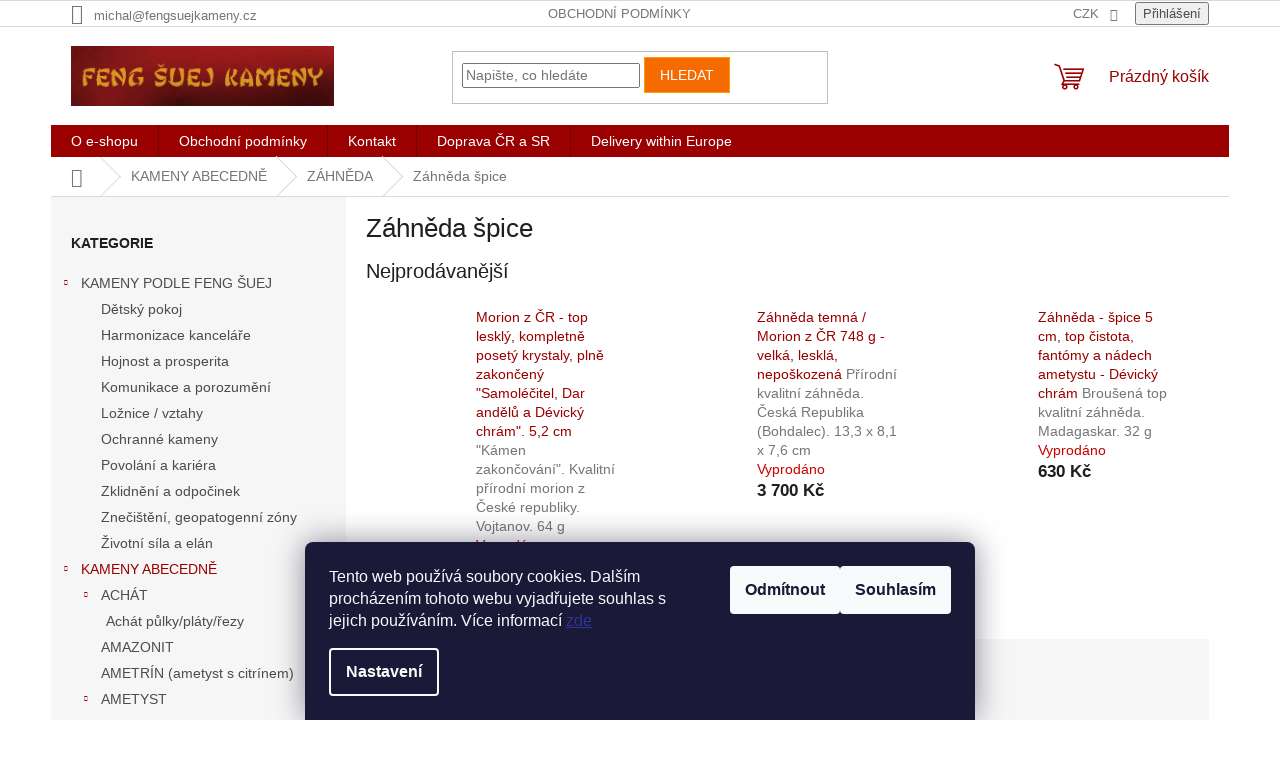

--- FILE ---
content_type: text/html; charset=utf-8
request_url: https://www.fengsuejkameny.cz/kategorie/zahneda-spice/
body_size: 33087
content:
<!doctype html><html lang="cs" dir="ltr" class="header-background-light external-fonts-loaded"><head><meta charset="utf-8" /><meta name="viewport" content="width=device-width,initial-scale=1" /><title>Produkty a zboží: Záhněda špice - přírodní špice | Vlastnosti , účinky, Feng Šuej</title><link rel="preconnect" href="https://cdn.myshoptet.com" /><link rel="dns-prefetch" href="https://cdn.myshoptet.com" /><link rel="preload" href="https://cdn.myshoptet.com/prj/dist/master/cms/libs/jquery/jquery-1.11.3.min.js" as="script" /><link href="https://cdn.myshoptet.com/prj/dist/master/shop/dist/font-shoptet-11.css.62c94c7785ff2cea73b2.css" rel="stylesheet"><script>
dataLayer = [];
dataLayer.push({'shoptet' : {
    "pageId": 1373,
    "pageType": "category",
    "currency": "CZK",
    "currencyInfo": {
        "decimalSeparator": ",",
        "exchangeRate": 1,
        "priceDecimalPlaces": 2,
        "symbol": "K\u010d",
        "symbolLeft": 0,
        "thousandSeparator": " "
    },
    "language": "cs",
    "projectId": 126081,
    "category": {
        "guid": "4812f0ed-122e-11eb-a065-0cc47a6c92bc",
        "path": "Kameny A - Z | Z\u00e1hn\u011bda | Z\u00e1hn\u011bda \u0161pice",
        "parentCategoryGuid": "bb5df81d-a374-11e6-968a-0cc47a6c92bc"
    },
    "cartInfo": {
        "id": null,
        "freeShipping": false,
        "freeShippingFrom": null,
        "leftToFreeGift": {
            "formattedPrice": "0 K\u010d",
            "priceLeft": 0
        },
        "freeGift": false,
        "leftToFreeShipping": {
            "priceLeft": null,
            "dependOnRegion": null,
            "formattedPrice": null
        },
        "discountCoupon": [],
        "getNoBillingShippingPrice": {
            "withoutVat": 0,
            "vat": 0,
            "withVat": 0
        },
        "cartItems": [],
        "taxMode": "ORDINARY"
    },
    "cart": [],
    "customer": {
        "priceRatio": 1,
        "priceListId": 1,
        "groupId": null,
        "registered": false,
        "mainAccount": false
    }
}});
dataLayer.push({'cookie_consent' : {
    "marketing": "denied",
    "analytics": "denied"
}});
document.addEventListener('DOMContentLoaded', function() {
    shoptet.consent.onAccept(function(agreements) {
        if (agreements.length == 0) {
            return;
        }
        dataLayer.push({
            'cookie_consent' : {
                'marketing' : (agreements.includes(shoptet.config.cookiesConsentOptPersonalisation)
                    ? 'granted' : 'denied'),
                'analytics': (agreements.includes(shoptet.config.cookiesConsentOptAnalytics)
                    ? 'granted' : 'denied')
            },
            'event': 'cookie_consent'
        });
    });
});
</script>

<!-- Google Tag Manager -->
<script>(function(w,d,s,l,i){w[l]=w[l]||[];w[l].push({'gtm.start':
new Date().getTime(),event:'gtm.js'});var f=d.getElementsByTagName(s)[0],
j=d.createElement(s),dl=l!='dataLayer'?'&l='+l:'';j.async=true;j.src=
'https://www.googletagmanager.com/gtm.js?id='+i+dl;f.parentNode.insertBefore(j,f);
})(window,document,'script','dataLayer','GTM-NQJTDSX');</script>
<!-- End Google Tag Manager -->

<meta property="og:type" content="website"><meta property="og:site_name" content="fengsuejkameny.cz"><meta property="og:url" content="https://www.fengsuejkameny.cz/kategorie/zahneda-spice/"><meta property="og:title" content="Produkty a zboží: Záhněda špice - přírodní špice | Vlastnosti , účinky, Feng Šuej"><meta name="author" content="Michal Jeřábek - Feng Šuej Kameny"><meta name="web_author" content="Shoptet.cz"><meta name="dcterms.rightsHolder" content="www.fengsuejkameny.cz"><meta name="robots" content="index,follow"><meta property="og:image" content="https://cdn.myshoptet.com/usr/www.fengsuejkameny.cz/user/logos/podklad_logo_2017_01_26.jpg?t=1768697941"><meta property="og:description" content="Produkty a zboží: Záhněda přírodní špice | Vlastnosti a účinky: Silná ochrana prostoru i osob, ukotvení, odvádění negativního | Bolesti, hlavy, zad "><meta name="description" content="Produkty a zboží: Záhněda přírodní špice | Vlastnosti a účinky: Silná ochrana prostoru i osob, ukotvení, odvádění negativního | Bolesti, hlavy, zad "><meta name="google-site-verification" content="5548913413"><style>:root {--color-primary: #9a0000;--color-primary-h: 0;--color-primary-s: 100%;--color-primary-l: 30%;--color-primary-hover: #cb0000;--color-primary-hover-h: 0;--color-primary-hover-s: 100%;--color-primary-hover-l: 40%;--color-secondary: #f8a102;--color-secondary-h: 39;--color-secondary-s: 98%;--color-secondary-l: 49%;--color-secondary-hover: #cb0000;--color-secondary-hover-h: 0;--color-secondary-hover-s: 100%;--color-secondary-hover-l: 40%;--color-tertiary: #f56b00;--color-tertiary-h: 26;--color-tertiary-s: 100%;--color-tertiary-l: 48%;--color-tertiary-hover: #f8a102;--color-tertiary-hover-h: 39;--color-tertiary-hover-s: 98%;--color-tertiary-hover-l: 49%;--color-header-background: #ffffff;--template-font: "sans-serif";--template-headings-font: "sans-serif";--header-background-url: url("[data-uri]");--cookies-notice-background: #1A1937;--cookies-notice-color: #F8FAFB;--cookies-notice-button-hover: #f5f5f5;--cookies-notice-link-hover: #27263f;--templates-update-management-preview-mode-content: "Náhled aktualizací šablony je aktivní pro váš prohlížeč."}</style>
    
    <link href="https://cdn.myshoptet.com/prj/dist/master/shop/dist/main-11.less.fcb4a42d7bd8a71b7ee2.css" rel="stylesheet" />
                <link href="https://cdn.myshoptet.com/prj/dist/master/shop/dist/mobile-header-v1-11.less.1ee105d41b5f713c21aa.css" rel="stylesheet" />
    
    <script>var shoptet = shoptet || {};</script>
    <script src="https://cdn.myshoptet.com/prj/dist/master/shop/dist/main-3g-header.js.05f199e7fd2450312de2.js"></script>
<!-- User include --><!-- api 1556(1155) html code header -->
<script>
    var shoptetakCopyDisableSettings={"rightClick":true,"textCopy":true,"imgCopy":true,"adminDisable":false,"productsTitlesDisable":false,"categoryDisable":false,"pagesDisable":false,"urlAddressOne":"","urlAddressTwo":"","urlAddressThree":"","urlAddressFour":"","urlAddressFive":""};

    const rootCopy = document.documentElement;
</script>

<!-- service 1556(1155) html code header -->
<link rel="stylesheet" href="https://cdn.myshoptet.com/usr/shoptet.tomashlad.eu/user/documents/extras/copy-disable/screen.css?v=7">
<!-- /User include --><link rel="shortcut icon" href="/favicon.ico" type="image/x-icon" /><link rel="canonical" href="https://www.fengsuejkameny.cz/kategorie/zahneda-spice/" /><script>!function(){var t={9196:function(){!function(){var t=/\[object (Boolean|Number|String|Function|Array|Date|RegExp)\]/;function r(r){return null==r?String(r):(r=t.exec(Object.prototype.toString.call(Object(r))))?r[1].toLowerCase():"object"}function n(t,r){return Object.prototype.hasOwnProperty.call(Object(t),r)}function e(t){if(!t||"object"!=r(t)||t.nodeType||t==t.window)return!1;try{if(t.constructor&&!n(t,"constructor")&&!n(t.constructor.prototype,"isPrototypeOf"))return!1}catch(t){return!1}for(var e in t);return void 0===e||n(t,e)}function o(t,r,n){this.b=t,this.f=r||function(){},this.d=!1,this.a={},this.c=[],this.e=function(t){return{set:function(r,n){u(c(r,n),t.a)},get:function(r){return t.get(r)}}}(this),i(this,t,!n);var e=t.push,o=this;t.push=function(){var r=[].slice.call(arguments,0),n=e.apply(t,r);return i(o,r),n}}function i(t,n,o){for(t.c.push.apply(t.c,n);!1===t.d&&0<t.c.length;){if("array"==r(n=t.c.shift()))t:{var i=n,a=t.a;if("string"==r(i[0])){for(var f=i[0].split("."),s=f.pop(),p=(i=i.slice(1),0);p<f.length;p++){if(void 0===a[f[p]])break t;a=a[f[p]]}try{a[s].apply(a,i)}catch(t){}}}else if("function"==typeof n)try{n.call(t.e)}catch(t){}else{if(!e(n))continue;for(var l in n)u(c(l,n[l]),t.a)}o||(t.d=!0,t.f(t.a,n),t.d=!1)}}function c(t,r){for(var n={},e=n,o=t.split("."),i=0;i<o.length-1;i++)e=e[o[i]]={};return e[o[o.length-1]]=r,n}function u(t,o){for(var i in t)if(n(t,i)){var c=t[i];"array"==r(c)?("array"==r(o[i])||(o[i]=[]),u(c,o[i])):e(c)?(e(o[i])||(o[i]={}),u(c,o[i])):o[i]=c}}window.DataLayerHelper=o,o.prototype.get=function(t){var r=this.a;t=t.split(".");for(var n=0;n<t.length;n++){if(void 0===r[t[n]])return;r=r[t[n]]}return r},o.prototype.flatten=function(){this.b.splice(0,this.b.length),this.b[0]={},u(this.a,this.b[0])}}()}},r={};function n(e){var o=r[e];if(void 0!==o)return o.exports;var i=r[e]={exports:{}};return t[e](i,i.exports,n),i.exports}n.n=function(t){var r=t&&t.__esModule?function(){return t.default}:function(){return t};return n.d(r,{a:r}),r},n.d=function(t,r){for(var e in r)n.o(r,e)&&!n.o(t,e)&&Object.defineProperty(t,e,{enumerable:!0,get:r[e]})},n.o=function(t,r){return Object.prototype.hasOwnProperty.call(t,r)},function(){"use strict";n(9196)}()}();</script>    <!-- Global site tag (gtag.js) - Google Analytics -->
    <script async src="https://www.googletagmanager.com/gtag/js?id=G-4KP2B215EX"></script>
    <script>
        
        window.dataLayer = window.dataLayer || [];
        function gtag(){dataLayer.push(arguments);}
        

                    console.debug('default consent data');

            gtag('consent', 'default', {"ad_storage":"denied","analytics_storage":"denied","ad_user_data":"denied","ad_personalization":"denied","wait_for_update":500});
            dataLayer.push({
                'event': 'default_consent'
            });
        
        gtag('js', new Date());

        
                gtag('config', 'G-4KP2B215EX', {"groups":"GA4","send_page_view":false,"content_group":"category","currency":"CZK","page_language":"cs"});
        
        
        
        
        
        
                    gtag('event', 'page_view', {"send_to":"GA4","page_language":"cs","content_group":"category","currency":"CZK"});
        
        
        
        
        
        
        
        
        
        
        
        
        
        document.addEventListener('DOMContentLoaded', function() {
            if (typeof shoptet.tracking !== 'undefined') {
                for (var id in shoptet.tracking.bannersList) {
                    gtag('event', 'view_promotion', {
                        "send_to": "UA",
                        "promotions": [
                            {
                                "id": shoptet.tracking.bannersList[id].id,
                                "name": shoptet.tracking.bannersList[id].name,
                                "position": shoptet.tracking.bannersList[id].position
                            }
                        ]
                    });
                }
            }

            shoptet.consent.onAccept(function(agreements) {
                if (agreements.length !== 0) {
                    console.debug('gtag consent accept');
                    var gtagConsentPayload =  {
                        'ad_storage': agreements.includes(shoptet.config.cookiesConsentOptPersonalisation)
                            ? 'granted' : 'denied',
                        'analytics_storage': agreements.includes(shoptet.config.cookiesConsentOptAnalytics)
                            ? 'granted' : 'denied',
                                                                                                'ad_user_data': agreements.includes(shoptet.config.cookiesConsentOptPersonalisation)
                            ? 'granted' : 'denied',
                        'ad_personalization': agreements.includes(shoptet.config.cookiesConsentOptPersonalisation)
                            ? 'granted' : 'denied',
                        };
                    console.debug('update consent data', gtagConsentPayload);
                    gtag('consent', 'update', gtagConsentPayload);
                    dataLayer.push(
                        { 'event': 'update_consent' }
                    );
                }
            });
        });
    </script>
</head><body class="desktop id-1373 in-zahneda-spice template-11 type-category multiple-columns-body columns-mobile-2 columns-3 ums_forms_redesign--off ums_a11y_category_page--on ums_discussion_rating_forms--off ums_flags_display_unification--on ums_a11y_login--on mobile-header-version-1"><noscript>
    <style>
        #header {
            padding-top: 0;
            position: relative !important;
            top: 0;
        }
        .header-navigation {
            position: relative !important;
        }
        .overall-wrapper {
            margin: 0 !important;
        }
        body:not(.ready) {
            visibility: visible !important;
        }
    </style>
    <div class="no-javascript">
        <div class="no-javascript__title">Musíte změnit nastavení vašeho prohlížeče</div>
        <div class="no-javascript__text">Podívejte se na: <a href="https://www.google.com/support/bin/answer.py?answer=23852">Jak povolit JavaScript ve vašem prohlížeči</a>.</div>
        <div class="no-javascript__text">Pokud používáte software na blokování reklam, může být nutné povolit JavaScript z této stránky.</div>
        <div class="no-javascript__text">Děkujeme.</div>
    </div>
</noscript>

        <div id="fb-root"></div>
        <script>
            window.fbAsyncInit = function() {
                FB.init({
//                    appId            : 'your-app-id',
                    autoLogAppEvents : true,
                    xfbml            : true,
                    version          : 'v19.0'
                });
            };
        </script>
        <script async defer crossorigin="anonymous" src="https://connect.facebook.net/cs_CZ/sdk.js"></script>
<!-- Google Tag Manager (noscript) -->
<noscript><iframe src="https://www.googletagmanager.com/ns.html?id=GTM-NQJTDSX"
height="0" width="0" style="display:none;visibility:hidden"></iframe></noscript>
<!-- End Google Tag Manager (noscript) -->

    <div class="siteCookies siteCookies--bottom siteCookies--dark js-siteCookies" role="dialog" data-testid="cookiesPopup" data-nosnippet>
        <div class="siteCookies__form">
            <div class="siteCookies__content">
                <div class="siteCookies__text">
                    Tento web používá soubory cookies. Dalším procházením tohoto webu vyjadřujete souhlas s jejich používáním. Více informací <span style="color: #333399;"><a href="https://www.fengsuejkameny.cz/clanky/podminky-ochrany-osobnich-udaju/" target="_blank" rel="noopener noreferrer" title="Ochrana osobních údajů" style="color: #333399;">zde</a></span>
                </div>
                <p class="siteCookies__links">
                    <button class="siteCookies__link js-cookies-settings" aria-label="Nastavení cookies" data-testid="cookiesSettings">Nastavení</button>
                </p>
            </div>
            <div class="siteCookies__buttonWrap">
                                    <button class="siteCookies__button js-cookiesConsentSubmit" value="reject" aria-label="Odmítnout cookies" data-testid="buttonCookiesReject">Odmítnout</button>
                                <button class="siteCookies__button js-cookiesConsentSubmit" value="all" aria-label="Přijmout cookies" data-testid="buttonCookiesAccept">Souhlasím</button>
            </div>
        </div>
        <script>
            document.addEventListener("DOMContentLoaded", () => {
                const siteCookies = document.querySelector('.js-siteCookies');
                document.addEventListener("scroll", shoptet.common.throttle(() => {
                    const st = document.documentElement.scrollTop;
                    if (st > 1) {
                        siteCookies.classList.add('siteCookies--scrolled');
                    } else {
                        siteCookies.classList.remove('siteCookies--scrolled');
                    }
                }, 100));
            });
        </script>
    </div>
<a href="#content" class="skip-link sr-only">Přejít na obsah</a><div class="overall-wrapper"><div class="user-action"><div class="container">
    <div class="user-action-in">
                    <div id="login" class="user-action-login popup-widget login-widget" role="dialog" aria-labelledby="loginHeading">
        <div class="popup-widget-inner">
                            <h2 id="loginHeading">Přihlášení k vašemu účtu</h2><div id="customerLogin"><form action="/action/Customer/Login/" method="post" id="formLoginIncluded" class="csrf-enabled formLogin" data-testid="formLogin"><input type="hidden" name="referer" value="" /><div class="form-group"><div class="input-wrapper email js-validated-element-wrapper no-label"><input type="email" name="email" class="form-control" autofocus placeholder="E-mailová adresa (např. jan@novak.cz)" data-testid="inputEmail" autocomplete="email" required /></div></div><div class="form-group"><div class="input-wrapper password js-validated-element-wrapper no-label"><input type="password" name="password" class="form-control" placeholder="Heslo" data-testid="inputPassword" autocomplete="current-password" required /><span class="no-display">Nemůžete vyplnit toto pole</span><input type="text" name="surname" value="" class="no-display" /></div></div><div class="form-group"><div class="login-wrapper"><button type="submit" class="btn btn-secondary btn-text btn-login" data-testid="buttonSubmit">Přihlásit se</button><div class="password-helper"><a href="/registrace/" data-testid="signup" rel="nofollow">Nová registrace</a><a href="/klient/zapomenute-heslo/" rel="nofollow">Zapomenuté heslo</a></div></div></div><div class="social-login-buttons"><div class="social-login-buttons-divider"><span>nebo</span></div><div class="form-group"><a href="/action/Social/login/?provider=Facebook" class="login-btn facebook" rel="nofollow"><span class="login-facebook-icon"></span><strong>Přihlásit se přes Facebook</strong></a></div></div></form>
</div>                    </div>
    </div>

                            <div id="cart-widget" class="user-action-cart popup-widget cart-widget loader-wrapper" data-testid="popupCartWidget" role="dialog" aria-hidden="true">
    <div class="popup-widget-inner cart-widget-inner place-cart-here">
        <div class="loader-overlay">
            <div class="loader"></div>
        </div>
    </div>

    <div class="cart-widget-button">
        <a href="/kosik/" class="btn btn-conversion" id="continue-order-button" rel="nofollow" data-testid="buttonNextStep">Pokračovat do košíku</a>
    </div>
</div>
            </div>
</div>
</div><div class="top-navigation-bar" data-testid="topNavigationBar">

    <div class="container">

        <div class="top-navigation-contacts">
            <strong>Zákaznická podpora:</strong><a href="mailto:michal@fengsuejkameny.cz" class="project-email" data-testid="contactboxEmail"><span>michal@fengsuejkameny.cz</span></a>        </div>

                            <div class="top-navigation-menu">
                <div class="top-navigation-menu-trigger"></div>
                <ul class="top-navigation-bar-menu">
                                            <li class="top-navigation-menu-item-39">
                            <a href="/clanky/obchodni-podminky/">Obchodní podmínky</a>
                        </li>
                                    </ul>
                <ul class="top-navigation-bar-menu-helper"></ul>
            </div>
        
        <div class="top-navigation-tools">
            <div class="responsive-tools">
                <a href="#" class="toggle-window" data-target="search" aria-label="Hledat" data-testid="linkSearchIcon"></a>
                                                            <a href="#" class="toggle-window" data-target="login"></a>
                                                    <a href="#" class="toggle-window" data-target="navigation" aria-label="Menu" data-testid="hamburgerMenu"></a>
            </div>
                <div class="dropdown">
        <span>Ceny v:</span>
        <button id="topNavigationDropdown" type="button" data-toggle="dropdown" aria-haspopup="true" aria-expanded="false">
            CZK
            <span class="caret"></span>
        </button>
        <ul class="dropdown-menu" aria-labelledby="topNavigationDropdown"><li><a href="/action/Currency/changeCurrency/?currencyCode=CZK" rel="nofollow">CZK</a></li><li><a href="/action/Currency/changeCurrency/?currencyCode=EUR" rel="nofollow">EUR</a></li></ul>
    </div>
            <button class="top-nav-button top-nav-button-login toggle-window" type="button" data-target="login" aria-haspopup="dialog" aria-controls="login" aria-expanded="false" data-testid="signin"><span>Přihlášení</span></button>        </div>

    </div>

</div>
<header id="header"><div class="container navigation-wrapper">
    <div class="header-top">
        <div class="site-name-wrapper">
            <div class="site-name"><a href="/" data-testid="linkWebsiteLogo"><img src="https://cdn.myshoptet.com/usr/www.fengsuejkameny.cz/user/logos/podklad_logo_2017_01_26.jpg" alt="Michal Jeřábek - Feng Šuej Kameny" fetchpriority="low" /></a></div>        </div>
        <div class="search" itemscope itemtype="https://schema.org/WebSite">
            <meta itemprop="headline" content="Záhněda špice"/><meta itemprop="url" content="https://www.fengsuejkameny.cz"/><meta itemprop="text" content="Produkty a zboží: Záhněda přírodní špice | Vlastnosti a účinky: Silná ochrana prostoru i osob, ukotvení, odvádění negativního | Bolesti, hlavy, zad "/>            <form action="/action/ProductSearch/prepareString/" method="post"
    id="formSearchForm" class="search-form compact-form js-search-main"
    itemprop="potentialAction" itemscope itemtype="https://schema.org/SearchAction" data-testid="searchForm">
    <fieldset>
        <meta itemprop="target"
            content="https://www.fengsuejkameny.cz/vyhledavani/?string={string}"/>
        <input type="hidden" name="language" value="cs"/>
        
            
<input
    type="search"
    name="string"
        class="query-input form-control search-input js-search-input"
    placeholder="Napište, co hledáte"
    autocomplete="off"
    required
    itemprop="query-input"
    aria-label="Vyhledávání"
    data-testid="searchInput"
>
            <button type="submit" class="btn btn-default" data-testid="searchBtn">Hledat</button>
        
    </fieldset>
</form>
        </div>
        <div class="navigation-buttons">
                
    <a href="/kosik/" class="btn btn-icon toggle-window cart-count" data-target="cart" data-hover="true" data-redirect="true" data-testid="headerCart" rel="nofollow" aria-haspopup="dialog" aria-expanded="false" aria-controls="cart-widget">
        
                <span class="sr-only">Nákupní košík</span>
        
            <span class="cart-price visible-lg-inline-block" data-testid="headerCartPrice">
                                    Prázdný košík                            </span>
        
    
            </a>
        </div>
    </div>
    <nav id="navigation" aria-label="Hlavní menu" data-collapsible="true"><div class="navigation-in menu"><ul class="menu-level-1" role="menubar" data-testid="headerMenuItems"><li class="menu-item-722" role="none"><a href="/clanky/jak-se-zrodil-e-shop-feng-suej-kameny/" target="blank" data-testid="headerMenuItem" role="menuitem" aria-expanded="false"><b>O e-shopu</b></a></li>
<li class="menu-item-39" role="none"><a href="/clanky/obchodni-podminky/" target="blank" data-testid="headerMenuItem" role="menuitem" aria-expanded="false"><b>Obchodní podmínky</b></a></li>
<li class="menu-item-29" role="none"><a href="/clanky/kontakt/" target="blank" data-testid="headerMenuItem" role="menuitem" aria-expanded="false"><b>Kontakt</b></a></li>
<li class="menu-item-1091" role="none"><a href="/clanky/doprava/" target="blank" data-testid="headerMenuItem" role="menuitem" aria-expanded="false"><b>Doprava ČR a SR</b></a></li>
<li class="menu-item-1521" role="none"><a href="/clanky/delivery-in-eu/" target="blank" data-testid="headerMenuItem" role="menuitem" aria-expanded="false"><b>Delivery within Europe</b></a></li>
<li class="appended-category menu-item-686 ext" role="none"><a href="/kategorie/kameny-podle-feng-suej-oblasti/"><b>KAMENY PODLE FENG ŠUEJ</b><span class="submenu-arrow" role="menuitem"></span></a><ul class="menu-level-2 menu-level-2-appended" role="menu"><li class="menu-item-758" role="none"><a href="/kategorie/zdravi--rust-a-bezpeci-deti/" data-testid="headerMenuItem" role="menuitem"><span>Dětský pokoj</span></a></li><li class="menu-item-1010" role="none"><a href="/kategorie/harmonizace-kancelare/" data-testid="headerMenuItem" role="menuitem"><span>Harmonizace kanceláře</span></a></li><li class="menu-item-728" role="none"><a href="/kategorie/hojnost--blahobyt--penize/" data-testid="headerMenuItem" role="menuitem"><span>Hojnost a prosperita</span></a></li><li class="menu-item-764" role="none"><a href="/kategorie/kameny-podporujici-efektivni-komunikaci/" data-testid="headerMenuItem" role="menuitem"><span>Komunikace a porozumění</span></a></li><li class="menu-item-767" role="none"><a href="/kategorie/partnerstvi-a-vztahy/" data-testid="headerMenuItem" role="menuitem"><span>Ložnice / vztahy</span></a></li><li class="menu-item-695" role="none"><a href="/kategorie/ochranne-kameny/" data-testid="headerMenuItem" role="menuitem"><span>Ochranné kameny</span></a></li><li class="menu-item-746" role="none"><a href="/kategorie/kameny-pro-podporu-kariery-a-dosazeni-zivotnich-cilu/" data-testid="headerMenuItem" role="menuitem"><span>Povolání a kariéra</span></a></li><li class="menu-item-734" role="none"><a href="/kategorie/odpocinek--relaxace--zklidneni/" data-testid="headerMenuItem" role="menuitem"><span>Zklidnění a odpočinek</span></a></li><li class="menu-item-710" role="none"><a href="/kategorie/kameny-pro-ocistu--blokovani-negativnich-zon--chemii-a-jedy-v-novostavbach/" data-testid="headerMenuItem" role="menuitem"><span>Znečištění, geopatogenní zóny</span></a></li><li class="menu-item-731" role="none"><a href="/kategorie/zivotni-energie--elan--vitalita/" data-testid="headerMenuItem" role="menuitem"><span>Životní síla a elán</span></a></li></ul></li><li class="appended-category menu-item-740 ext" role="none"><a href="/kategorie/kameny-a-z/"><b>KAMENY ABECEDNĚ</b><span class="submenu-arrow" role="menuitem"></span></a><ul class="menu-level-2 menu-level-2-appended" role="menu"><li class="menu-item-881" role="none"><a href="/kategorie/achat/" data-testid="headerMenuItem" role="menuitem"><span>ACHÁT</span></a></li><li class="menu-item-908" role="none"><a href="/kategorie/amazonit/" data-testid="headerMenuItem" role="menuitem"><span>AMAZONIT</span></a></li><li class="menu-item-1705" role="none"><a href="/kategorie/ametrin--ametyst-citrin/" data-testid="headerMenuItem" role="menuitem"><span>AMETRÍN (ametyst s citrínem)</span></a></li><li class="menu-item-863" role="none"><a href="/kategorie/ametyst/" data-testid="headerMenuItem" role="menuitem"><span>AMETYST</span></a></li><li class="menu-item-956" role="none"><a href="/kategorie/angelit/" data-testid="headerMenuItem" role="menuitem"><span>ANGELIT</span></a></li><li class="menu-item-1099" role="none"><a href="/kategorie/apatit/" data-testid="headerMenuItem" role="menuitem"><span>APATIT</span></a></li><li class="menu-item-1433" role="none"><a href="/kategorie/apofylit-prirodni--vesmirne-krystaly/" data-testid="headerMenuItem" role="menuitem"><span>APOFYLIT ČIRÝ &quot;Vesmírné krystaly&quot;</span></a></li><li class="menu-item-1427" role="none"><a href="/kategorie/apofylit-zeleny/" data-testid="headerMenuItem" role="menuitem"><span>APOFYLIT ZELENÝ &quot;Vesmírné krystaly&quot;</span></a></li><li class="menu-item-1591" role="none"><a href="/kategorie/aragonit/" data-testid="headerMenuItem" role="menuitem"><span>ARAGONIT</span></a></li><li class="menu-item-884" role="none"><a href="/kategorie/avanturin--aventurin/" data-testid="headerMenuItem" role="menuitem"><span>AVANTURÍN (AVENTURÍN)</span></a></li><li class="menu-item-1217" role="none"><a href="/kategorie/azurit/" data-testid="headerMenuItem" role="menuitem"><span>AZURIT</span></a></li><li class="menu-item-1403" role="none"><a href="/kategorie/azurit-chryzokol-prirodni/" data-testid="headerMenuItem" role="menuitem"><span>AZURIT-CHRYZOKOL</span></a></li><li class="menu-item-959" role="none"><a href="/kategorie/celestin/" data-testid="headerMenuItem" role="menuitem"><span>CELESTIN</span></a></li><li class="menu-item-1061" role="none"><a href="/kategorie/citrin/" data-testid="headerMenuItem" role="menuitem"><span>CITRÍN PRAVÝ</span></a></li><li class="menu-item-1120" role="none"><a href="/kategorie/caroit/" data-testid="headerMenuItem" role="menuitem"><span>ČAROIT</span></a></li><li class="menu-item-893" role="none"><a href="/kategorie/fluorit/" data-testid="headerMenuItem" role="menuitem"><span>FLUORIT</span></a></li><li class="menu-item-1655" role="none"><a href="/kategorie/fuchsit--zeleny-muskovit--slida/" data-testid="headerMenuItem" role="menuitem"><span>FUCHSIT</span></a></li><li class="menu-item-1337" role="none"><a href="/kategorie/galenit-prirodni/" data-testid="headerMenuItem" role="menuitem"><span>GALENIT</span></a></li><li class="menu-item-1116" role="none"><a href="/kategorie/hematit/" data-testid="headerMenuItem" role="menuitem"><span>HEMATIT (KREVEL)</span></a></li><li class="menu-item-968" role="none"><a href="/kategorie/chalcedon-modry/" data-testid="headerMenuItem" role="menuitem"><span>CHALCEDON MODRÝ</span></a></li><li class="menu-item-1334" role="none"><a href="/kategorie/chalkopyrit-prirodni/" data-testid="headerMenuItem" role="menuitem"><span>CHALKOPYRIT</span></a></li><li class="menu-item-926" role="none"><a href="/kategorie/chryzokol/" data-testid="headerMenuItem" role="menuitem"><span>CHRYZOKOL</span></a></li><li class="menu-item-917" role="none"><a href="/kategorie/chryzokol-malachit/" data-testid="headerMenuItem" role="menuitem"><span>CHRYZOKOL-MALACHIT</span></a></li><li class="menu-item-1690" role="none"><a href="/kategorie/chryzopras/" data-testid="headerMenuItem" role="menuitem"><span>CHRAZOPRAS (drahokam)</span></a></li><li class="menu-item-872" role="none"><a href="/kategorie/jaspis/" data-testid="headerMenuItem" role="menuitem"><span>JASPIS</span></a></li><li class="menu-item-875" role="none"><a href="/kategorie/kalcit/" data-testid="headerMenuItem" role="menuitem"><span>KALCIT</span></a></li><li class="menu-item-1085" role="none"><a href="/kategorie/karneol/" data-testid="headerMenuItem" role="menuitem"><span>KARNEOL</span></a></li><li class="menu-item-1678" role="none"><a href="/kategorie/kremen/" data-testid="headerMenuItem" role="menuitem"><span>KŘEMEN</span></a></li><li class="menu-item-896" role="none"><a href="/kategorie/kristal/" data-testid="headerMenuItem" role="menuitem"><span>KŘIŠŤÁL</span></a></li><li class="menu-item-902" role="none"><a href="/kategorie/kyanit-disten/" data-testid="headerMenuItem" role="menuitem"><span>KYANIT MODRÝ (DISTEN)</span></a></li><li class="menu-item-971" role="none"><a href="/kategorie/labradorit/" data-testid="headerMenuItem" role="menuitem"><span>LABRADORIT</span></a></li><li class="menu-item-920" role="none"><a href="/kategorie/lapis-lazuli--lazurit/" data-testid="headerMenuItem" role="menuitem"><span>LAPIS LAZULI (LAZURIT)</span></a></li><li class="menu-item-1049" role="none"><a href="/kategorie/lepidolit/" data-testid="headerMenuItem" role="menuitem"><span>LEPIDOLIT</span></a></li><li class="menu-item-1187" role="none"><a href="/kategorie/magnezit--howlit/" data-testid="headerMenuItem" role="menuitem"><span>MAGNEZIT (Howlit)</span></a></li><li class="menu-item-905" role="none"><a href="/kategorie/malachit/" data-testid="headerMenuItem" role="menuitem"><span>MALACHIT</span></a></li><li class="menu-item-1561" role="none"><a href="/kategorie/mezolit--natrolit--skolecit--mordenit--zeolit/" data-testid="headerMenuItem" role="menuitem"><span>MEZOLIT, NATROLIT, SKOLECIT</span></a></li><li class="menu-item-1142" role="none"><a href="/kategorie/morion-temna-zahneda-dark-smoky-quartz/" data-testid="headerMenuItem" role="menuitem"><span>MORION</span></a></li><li class="menu-item-1684" role="none"><a href="/kategorie/nefrit/" data-testid="headerMenuItem" role="menuitem"><span>NEFRIT</span></a></li><li class="menu-item-890" role="none"><a href="/kategorie/obsidian/" data-testid="headerMenuItem" role="menuitem"><span>OBSIDIÁN</span></a></li><li class="menu-item-1567" role="none"><a href="/kategorie/opal/" data-testid="headerMenuItem" role="menuitem"><span>OPÁL</span></a></li><li class="menu-item-1651" role="none"><a href="/kategorie/prehnit/" data-testid="headerMenuItem" role="menuitem"><span>PREHNIT</span></a></li><li class="menu-item-1310" role="none"><a href="/kategorie/pyrit-prirodni-kamen/" data-testid="headerMenuItem" role="menuitem"><span>PYRIT</span></a></li><li class="menu-item-887" role="none"><a href="/kategorie/ruzenin/" data-testid="headerMenuItem" role="menuitem"><span>RŮŽENÍN</span></a></li><li class="menu-item-1663" role="none"><a href="/kategorie/septarie--draci-kamen/" data-testid="headerMenuItem" role="menuitem"><span>SEPTÁRIE &quot;Dračí kámen&quot;</span></a></li><li class="menu-item-899" role="none"><a href="/kategorie/sodalit/" data-testid="headerMenuItem" role="menuitem"><span>SODALIT</span></a></li><li class="menu-item-1340" role="none"><a href="/kategorie/sfalerit-prirodni/" data-testid="headerMenuItem" role="menuitem"><span>SFALERIT</span></a></li><li class="menu-item-1136" role="none"><a href="/kategorie/sulfidy-kovy-pyrit--chalkopyrit--galenit--sfalerit/" data-testid="headerMenuItem" role="menuitem"><span>SULFIDY</span></a></li><li class="menu-item-1464" role="none"><a href="/kategorie/stilbit--vesmirne-krystaly-zeolit/" data-testid="headerMenuItem" role="menuitem"><span>STILBIT &quot;Vesmírné krystaly&quot;</span></a></li><li class="menu-item-1531" role="none"><a href="/kategorie/turmalin-cerny-skoryl/" data-testid="headerMenuItem" role="menuitem"><span>TURMALÍN ČERNÝ - SKORYL</span></a></li><li class="menu-item-1635" role="none"><a href="/kategorie/tyrkys-pravy/" data-testid="headerMenuItem" role="menuitem"><span>TYRKYS PRAVÝ (drahokam)</span></a></li><li class="menu-item-878" role="none"><a href="/kategorie/zahneda/" data-testid="headerMenuItem" role="menuitem"><span>ZÁHNĚDA</span></a></li><li class="menu-item-1358" role="none"><a href="/kategorie/zeolity-vesmirne-kosmicke-krystaly/" data-testid="headerMenuItem" role="menuitem"><span>ZEOLITY - &quot;VESMÍRNÉ KRYSTALY&quot;</span></a></li></ul></li><li class="appended-category menu-item-989 ext" role="none"><a href="/kategorie/kameny-na-pripravu-elixiru-a-kristalove-vody/"><b>KAMENY NA ELIXÍRY</b><span class="submenu-arrow" role="menuitem"></span></a><ul class="menu-level-2 menu-level-2-appended" role="menu"><li class="menu-item-1199" role="none"><a href="/kategorie/kameny-do-vody-na-pripravu-polodrahokamovych-elixiru/" data-testid="headerMenuItem" role="menuitem"><span>Kameny do vody </span></a></li><li class="menu-item-1193" role="none"><a href="/kategorie/polodrahokamave-platy-pod-nadobu-na-pripravu-aktivni-vody-a-elixiru-z-kamenu/" data-testid="headerMenuItem" role="menuitem"><span>Kamenné podložky na přípravu elixírů</span></a></li></ul></li><li class="appended-category menu-item-1124 ext" role="none"><a href="/kategorie/vyberove-naramky-z-prirodnich-kamenu/"><b>KVALITNÍ NÁRAMKY</b><span class="submenu-arrow" role="menuitem"></span></a><ul class="menu-level-2 menu-level-2-appended" role="menu"><li class="menu-item-1391" role="none"><a href="/kategorie/apatit-vyberove-kvalitni-naramky/" data-testid="headerMenuItem" role="menuitem"><span>Apatit - náramky</span></a></li><li class="menu-item-1512" role="none"><a href="/kategorie/avanturin-prirodni-naramky/" data-testid="headerMenuItem" role="menuitem"><span>Avanturín - náramky</span></a></li><li class="menu-item-1211" role="none"><a href="/kategorie/naramky-z-praveho-kristalu/" data-testid="headerMenuItem" role="menuitem"><span>Křišťál pravý - náramky</span></a></li><li class="menu-item-1448" role="none"><a href="/kategorie/lapis-lazuli--lazurit-kvalitni-vyberove-naramky/" data-testid="headerMenuItem" role="menuitem"><span>Lapis lazuli - náramky</span></a></li><li class="menu-item-1579" role="none"><a href="/kategorie/magnezit-howlit-kvalitni-naramky/" data-testid="headerMenuItem" role="menuitem"><span>Magnezit (Howlit) - náramky</span></a></li><li class="menu-item-1367" role="none"><a href="/kategorie/naramky-z-malachitu-prirodni-kvalitni/" data-testid="headerMenuItem" role="menuitem"><span>Malachit pravý - náramky</span></a></li><li class="menu-item-1573" role="none"><a href="/kategorie/ruzenin-naramky/" data-testid="headerMenuItem" role="menuitem"><span>Růženín - náramky</span></a></li><li class="menu-item-1537" role="none"><a href="/kategorie/turmalin-cerny--skoryl-naramky/" data-testid="headerMenuItem" role="menuitem"><span>Turmalín skoryl - náramky</span></a></li></ul></li><li class="appended-category menu-item-1223 ext" role="none"><a href="/kategorie/kameny-z-ceske-republiky/"><b>KAMENY Z ČR A SR</b><span class="submenu-arrow" role="menuitem"></span></a><ul class="menu-level-2 menu-level-2-appended" role="menu"><li class="menu-item-1702" role="none"><a href="/kategorie/achat-z-ceske-republiky/" data-testid="headerMenuItem" role="menuitem"><span>Achát z ČR</span></a></li><li class="menu-item-1421" role="none"><a href="/kategorie/ametysty-z-ceske-republiky/" data-testid="headerMenuItem" role="menuitem"><span>Ametyst z ČR</span></a></li><li class="menu-item-1232" role="none"><a href="/kategorie/fluorit-z-ceske-republiky/" data-testid="headerMenuItem" role="menuitem"><span>Fluorit z ČR</span></a></li><li class="menu-item-1226" role="none"><a href="/kategorie/kristal-z-ceske-republiky/" data-testid="headerMenuItem" role="menuitem"><span>Křišťál z ČR</span></a></li><li class="menu-item-1693" role="none"><a href="/kategorie/turmalin-cerny-z-cr/" data-testid="headerMenuItem" role="menuitem"><span>Turmalín černý (skoryl) z ČR</span></a></li><li class="menu-item-1647" role="none"><a href="/kategorie/zahneda-z-ceske-republiky/" data-testid="headerMenuItem" role="menuitem"><span>Záhněda z ČR</span></a></li></ul></li><li class="appended-category menu-item-1687" role="none"><a href="/kategorie/kamenna-vejce/"><b>KAMENNÁ VEJCE</b></a></li><li class="appended-category menu-item-1615" role="none"><a href="/kategorie/brousene-koule-z-kamenu/"><b>KAMENNÉ KOULE</b></a></li><li class="appended-category menu-item-1543" role="none"><a href="/kategorie/pyramidy-z-kamenu/"><b>KAMENNÉ PYRAMIDY</b></a></li><li class="appended-category menu-item-1163" role="none"><a href="/kategorie/feng-suej-konzultace/"><b>FENG ŠUEJ KONZULTACE A PROJEKTY</b></a></li><li class="appended-category menu-item-1681" role="none"><a href="/kategorie/sady-kamenu-a-mineralu/"><b>SADY, BOXY</b></a></li><li class="appended-category menu-item-1699" role="none"><a href="/kategorie/stojany--doplnky/"><b>STOJANY, DOPLŇKY</b></a></li></ul>
    <ul class="navigationActions" role="menu">
                    <li class="ext" role="none">
                <a href="#">
                                            <span>
                            <span>Měna</span>
                            <span>(CZK)</span>
                        </span>
                                        <span class="submenu-arrow"></span>
                </a>
                <ul class="navigationActions__submenu menu-level-2" role="menu">
                    <li role="none">
                                                    <ul role="menu">
                                                                    <li class="navigationActions__submenu__item navigationActions__submenu__item--active" role="none">
                                        <a href="/action/Currency/changeCurrency/?currencyCode=CZK" rel="nofollow" role="menuitem">CZK</a>
                                    </li>
                                                                    <li class="navigationActions__submenu__item" role="none">
                                        <a href="/action/Currency/changeCurrency/?currencyCode=EUR" rel="nofollow" role="menuitem">EUR</a>
                                    </li>
                                                            </ul>
                                                                    </li>
                </ul>
            </li>
                            <li role="none">
                                    <a href="/login/?backTo=%2Fkategorie%2Fzahneda-spice%2F" rel="nofollow" data-testid="signin" role="menuitem"><span>Přihlášení</span></a>
                            </li>
                        </ul>
</div><span class="navigation-close"></span></nav><div class="menu-helper" data-testid="hamburgerMenu"><span>Více</span></div>
</div></header><!-- / header -->


                    <div class="container breadcrumbs-wrapper">
            <div class="breadcrumbs navigation-home-icon-wrapper" itemscope itemtype="https://schema.org/BreadcrumbList">
                                                                            <span id="navigation-first" data-basetitle="Michal Jeřábek - Feng Šuej Kameny" itemprop="itemListElement" itemscope itemtype="https://schema.org/ListItem">
                <a href="/" itemprop="item" class="navigation-home-icon"><span class="sr-only" itemprop="name">Domů</span></a>
                <span class="navigation-bullet">/</span>
                <meta itemprop="position" content="1" />
            </span>
                                <span id="navigation-1" itemprop="itemListElement" itemscope itemtype="https://schema.org/ListItem">
                <a href="/kategorie/kameny-a-z/" itemprop="item" data-testid="breadcrumbsSecondLevel"><span itemprop="name">KAMENY ABECEDNĚ</span></a>
                <span class="navigation-bullet">/</span>
                <meta itemprop="position" content="2" />
            </span>
                                <span id="navigation-2" itemprop="itemListElement" itemscope itemtype="https://schema.org/ListItem">
                <a href="/kategorie/zahneda/" itemprop="item" data-testid="breadcrumbsSecondLevel"><span itemprop="name">ZÁHNĚDA</span></a>
                <span class="navigation-bullet">/</span>
                <meta itemprop="position" content="3" />
            </span>
                                            <span id="navigation-3" itemprop="itemListElement" itemscope itemtype="https://schema.org/ListItem" data-testid="breadcrumbsLastLevel">
                <meta itemprop="item" content="https://www.fengsuejkameny.cz/kategorie/zahneda-spice/" />
                <meta itemprop="position" content="4" />
                <span itemprop="name" data-title="Záhněda špice">Záhněda špice</span>
            </span>
            </div>
        </div>
    
<div id="content-wrapper" class="container content-wrapper">
    
    <div class="content-wrapper-in">
                                                <aside class="sidebar sidebar-left"  data-testid="sidebarMenu">
                                                                                                <div class="sidebar-inner">
                                                                                                        <div class="box box-bg-variant box-categories">    <div class="skip-link__wrapper">
        <span id="categories-start" class="skip-link__target js-skip-link__target sr-only" tabindex="-1">&nbsp;</span>
        <a href="#categories-end" class="skip-link skip-link--start sr-only js-skip-link--start">Přeskočit kategorie</a>
    </div>

<h4>Kategorie</h4>


<div id="categories"><div class="categories cat-01 expandable expanded" id="cat-686"><div class="topic"><a href="/kategorie/kameny-podle-feng-suej-oblasti/">KAMENY PODLE FENG ŠUEJ<span class="cat-trigger">&nbsp;</span></a></div>

                    <ul class=" expanded">
                                        <li >
                <a href="/kategorie/zdravi--rust-a-bezpeci-deti/">
                    Dětský pokoj
                                    </a>
                                                                </li>
                                <li >
                <a href="/kategorie/harmonizace-kancelare/">
                    Harmonizace kanceláře
                                    </a>
                                                                </li>
                                <li >
                <a href="/kategorie/hojnost--blahobyt--penize/">
                    Hojnost a prosperita
                                    </a>
                                                                </li>
                                <li >
                <a href="/kategorie/kameny-podporujici-efektivni-komunikaci/">
                    Komunikace a porozumění
                                    </a>
                                                                </li>
                                <li >
                <a href="/kategorie/partnerstvi-a-vztahy/">
                    Ložnice / vztahy
                                    </a>
                                                                </li>
                                <li >
                <a href="/kategorie/ochranne-kameny/">
                    Ochranné kameny
                                    </a>
                                                                </li>
                                <li >
                <a href="/kategorie/kameny-pro-podporu-kariery-a-dosazeni-zivotnich-cilu/">
                    Povolání a kariéra
                                    </a>
                                                                </li>
                                <li >
                <a href="/kategorie/odpocinek--relaxace--zklidneni/">
                    Zklidnění a odpočinek
                                    </a>
                                                                </li>
                                <li >
                <a href="/kategorie/kameny-pro-ocistu--blokovani-negativnich-zon--chemii-a-jedy-v-novostavbach/">
                    Znečištění, geopatogenní zóny
                                    </a>
                                                                </li>
                                <li >
                <a href="/kategorie/zivotni-energie--elan--vitalita/">
                    Životní síla a elán
                                    </a>
                                                                </li>
                </ul>
    </div><div class="categories cat-02 expandable active expanded" id="cat-740"><div class="topic child-active"><a href="/kategorie/kameny-a-z/">KAMENY ABECEDNĚ<span class="cat-trigger">&nbsp;</span></a></div>

                    <ul class=" active expanded">
                                        <li class="
                                 expandable                 expanded                ">
                <a href="/kategorie/achat/">
                    ACHÁT
                    <span class="cat-trigger">&nbsp;</span>                </a>
                                                            

                    <ul class=" expanded">
                                        <li >
                <a href="/kategorie/achat-brouseny-pulky-platy/">
                    Achát půlky/pláty/řezy
                                    </a>
                                                                </li>
                </ul>
    
                                                </li>
                                <li >
                <a href="/kategorie/amazonit/">
                    AMAZONIT
                                    </a>
                                                                </li>
                                <li >
                <a href="/kategorie/ametrin--ametyst-citrin/">
                    AMETRÍN (ametyst s citrínem)
                                    </a>
                                                                </li>
                                <li class="
                                 expandable                 expanded                ">
                <a href="/kategorie/ametyst/">
                    AMETYST
                    <span class="cat-trigger">&nbsp;</span>                </a>
                                                            

                    <ul class=" expanded">
                                        <li >
                <a href="/kategorie/ametyst-druza-a-krystaly/">
                    Ametyst drúza a krystaly
                                    </a>
                                                                </li>
                                <li >
                <a href="/kategorie/ametyst-chevron-duhovy/">
                    Ametyst Chevron / Duhový
                                    </a>
                                                                </li>
                                <li >
                <a href="/kategorie/ametyst-prirodni-surovy/">
                    Ametyst přírodní surový
                                    </a>
                                                                </li>
                                <li >
                <a href="/kategorie/ametyst-velke-geody/">
                    Ametyst geody
                                    </a>
                                                                </li>
                                <li >
                <a href="/kategorie/ametyst-z-ceske-republiky/">
                    Ametyst z České Republiky
                                    </a>
                                                                </li>
                </ul>
    
                                                </li>
                                <li >
                <a href="/kategorie/angelit/">
                    ANGELIT
                                    </a>
                                                                </li>
                                <li >
                <a href="/kategorie/apatit/">
                    APATIT
                                    </a>
                                                                </li>
                                <li >
                <a href="/kategorie/apofylit-prirodni--vesmirne-krystaly/">
                    APOFYLIT ČIRÝ &quot;Vesmírné krystaly&quot;
                                    </a>
                                                                </li>
                                <li >
                <a href="/kategorie/apofylit-zeleny/">
                    APOFYLIT ZELENÝ &quot;Vesmírné krystaly&quot;
                                    </a>
                                                                </li>
                                <li class="
                                 expandable                 expanded                ">
                <a href="/kategorie/aragonit/">
                    ARAGONIT
                    <span class="cat-trigger">&nbsp;</span>                </a>
                                                            

                    <ul class=" expanded">
                                        <li >
                <a href="/kategorie/aragonit-mozaikovy--hnedy--piskovy/">
                    Aragonit mozaika, krápník, pískový
                                    </a>
                                                                </li>
                                <li >
                <a href="/kategorie/aragonit-pestrobarevny--multicolor--zeleny--paskovany/">
                    Aragonit pestrobarevný
                                    </a>
                                                                </li>
                </ul>
    
                                                </li>
                                <li class="
                                 expandable                 expanded                ">
                <a href="/kategorie/avanturin--aventurin/">
                    AVANTURÍN (AVENTURÍN)
                    <span class="cat-trigger">&nbsp;</span>                </a>
                                                            

                    <ul class=" expanded">
                                        <li >
                <a href="/kategorie/avanturin-prirodni-surovy-neopracovany-dekorativni-kamen/">
                    Avanturín přírodní surový
                                    </a>
                                                                </li>
                                <li >
                <a href="/kategorie/avanturin-brouseny-lestene-tvary/">
                    Avanturín broušené tvary
                                    </a>
                                                                </li>
                </ul>
    
                                                </li>
                                <li >
                <a href="/kategorie/azurit/">
                    AZURIT
                                    </a>
                                                                </li>
                                <li >
                <a href="/kategorie/azurit-chryzokol-prirodni/">
                    AZURIT-CHRYZOKOL
                                    </a>
                                                                </li>
                                <li >
                <a href="/kategorie/celestin/">
                    CELESTIN
                                    </a>
                                                                </li>
                                <li class="
                                 expandable                 expanded                ">
                <a href="/kategorie/citrin/">
                    CITRÍN PRAVÝ
                    <span class="cat-trigger">&nbsp;</span>                </a>
                                                            

                    <ul class=" expanded">
                                        <li >
                <a href="/kategorie/citrin-pravy-spice/">
                    Citrín pravý - špice
                                    </a>
                                                                </li>
                </ul>
    
                                                </li>
                                <li >
                <a href="/kategorie/caroit/">
                    ČAROIT
                                    </a>
                                                                </li>
                                <li class="
                                 expandable                 expanded                ">
                <a href="/kategorie/fluorit/">
                    FLUORIT
                    <span class="cat-trigger">&nbsp;</span>                </a>
                                                            

                    <ul class=" expanded">
                                        <li >
                <a href="/kategorie/fluorit-duhovy/">
                    Fluorit duhový
                                    </a>
                                                                </li>
                                <li >
                <a href="/kategorie/fluorit-zeleny/">
                    Fluorit zelený
                                    </a>
                                                                </li>
                                <li >
                <a href="/kategorie/fluorit-brouseny--lesteny--tromlovany/">
                    Fluorit broušené tvary
                                    </a>
                                                                </li>
                                <li >
                <a href="/kategorie/fluorit-surovy-prirodni/">
                    Fluorit surový
                                    </a>
                                                                </li>
                                <li >
                <a href="/kategorie/fluorit-zluty/">
                    Fluorit žlutý
                                    </a>
                                                                </li>
                                <li >
                <a href="/kategorie/fluorit-fialovy/">
                    Fluorit fialový
                                    </a>
                                                                </li>
                </ul>
    
                                                </li>
                                <li >
                <a href="/kategorie/fuchsit--zeleny-muskovit--slida/">
                    FUCHSIT
                                    </a>
                                                                </li>
                                <li >
                <a href="/kategorie/galenit-prirodni/">
                    GALENIT
                                    </a>
                                                                </li>
                                <li class="
                                 expandable                 expanded                ">
                <a href="/kategorie/hematit/">
                    HEMATIT (KREVEL)
                    <span class="cat-trigger">&nbsp;</span>                </a>
                                                            

                    <ul class=" expanded">
                                        <li >
                <a href="/kategorie/hematit-prirodni/">
                    Hematit přírodní surový
                                    </a>
                                                                </li>
                                <li >
                <a href="/kategorie/hematit-v-kristalu/">
                    Hematit v křišťálu
                                    </a>
                                                                </li>
                </ul>
    
                                                </li>
                                <li >
                <a href="/kategorie/chalcedon-modry/">
                    CHALCEDON MODRÝ
                                    </a>
                                                                </li>
                                <li >
                <a href="/kategorie/chalkopyrit-prirodni/">
                    CHALKOPYRIT
                                    </a>
                                                                </li>
                                <li >
                <a href="/kategorie/chryzokol/">
                    CHRYZOKOL
                                    </a>
                                                                </li>
                                <li >
                <a href="/kategorie/chryzokol-malachit/">
                    CHRYZOKOL-MALACHIT
                                    </a>
                                                                </li>
                                <li >
                <a href="/kategorie/chryzopras/">
                    CHRAZOPRAS (drahokam)
                                    </a>
                                                                </li>
                                <li class="
                                 expandable                 expanded                ">
                <a href="/kategorie/jaspis/">
                    JASPIS
                    <span class="cat-trigger">&nbsp;</span>                </a>
                                                            

                    <ul class=" expanded">
                                        <li >
                <a href="/kategorie/jaspis-brekcie--oranz-cerveny-/">
                    Jaspis brekcie
                                    </a>
                                                                </li>
                                <li >
                <a href="/kategorie/jaspis-cerveny/">
                    Jaspis červený
                                    </a>
                                                                </li>
                                <li >
                <a href="/kategorie/jaspis-australsky-mookaite/">
                    Jaspis mookaite
                                    </a>
                                                                </li>
                                <li >
                <a href="/kategorie/jaspis-pestrobarevny/">
                    Jaspis pestrobarevný
                                    </a>
                                                                </li>
                                <li >
                <a href="/kategorie/jaspis-tygri-zelezo/">
                    Jaspis Tygří železo
                                    </a>
                                                                </li>
                </ul>
    
                                                </li>
                                <li class="
                                 expandable                 expanded                ">
                <a href="/kategorie/kalcit/">
                    KALCIT
                    <span class="cat-trigger">&nbsp;</span>                </a>
                                                            

                    <ul class=" expanded">
                                        <li >
                <a href="/kategorie/kalcit-zluty/">
                    Kalcit žlutý
                                    </a>
                                                                </li>
                                <li >
                <a href="/kategorie/kalcit-modry/">
                    Kalcit modrý
                                    </a>
                                                                </li>
                                <li >
                <a href="/kategorie/kalcit-oranzovy/">
                    Kalcit oranžový
                                    </a>
                                                                </li>
                                <li >
                <a href="/kategorie/kalcit-zeleny-zeleny-vapenec/">
                    Kalcit zelený (smaragdový)
                                    </a>
                                                                </li>
                </ul>
    
                                                </li>
                                <li >
                <a href="/kategorie/karneol/">
                    KARNEOL
                                    </a>
                                                                </li>
                                <li >
                <a href="/kategorie/kremen/">
                    KŘEMEN
                                    </a>
                                                                </li>
                                <li class="
                                 expandable                 expanded                ">
                <a href="/kategorie/kristal/">
                    KŘIŠŤÁL
                    <span class="cat-trigger">&nbsp;</span>                </a>
                                                            

                    <ul class=" expanded">
                                        <li >
                <a href="/kategorie/kristal-pravy-brouseny-ruzne-tvary/">
                    Křišťál - Broušené tvary
                                    </a>
                                                                </li>
                                <li >
                <a href="/kategorie/kristal-kaktusovy-krapnikovy-jezkovity/">
                    Křišťál - akupunkturní krápník
                                    </a>
                                                                </li>
                                <li >
                <a href="/kategorie/kristal-druza/">
                    Křišťál - Střední Drúzy a Špice
                                    </a>
                                                                </li>
                                <li >
                <a href="/kategorie/kristal-snezny--s-bilym-kalcitem/">
                    Křišťál - Sněžný (s bílým kalcitem)
                                    </a>
                                                                </li>
                                <li >
                <a href="/kategorie/kristal-spice/">
                    Křišťál - Špice
                                    </a>
                                                                </li>
                                <li >
                <a href="/kategorie/velke-dekorativni-kristaly--trsy--srostle-spice/">
                    Křišťály - Velké Dekorativní
                                    </a>
                                                                </li>
                                <li >
                <a href="/kategorie/kristal-na-pripravu-kristalove-vody-a-polodrahokamovych-elixiru/">
                    Křišťálová Voda a Elixíry
                                    </a>
                                                                </li>
                </ul>
    
                                                </li>
                                <li >
                <a href="/kategorie/kyanit-disten/">
                    KYANIT MODRÝ (DISTEN)
                                    </a>
                                                                </li>
                                <li >
                <a href="/kategorie/labradorit/">
                    LABRADORIT
                                    </a>
                                                                </li>
                                <li class="
                                 expandable                 expanded                ">
                <a href="/kategorie/lapis-lazuli--lazurit/">
                    LAPIS LAZULI (LAZURIT)
                    <span class="cat-trigger">&nbsp;</span>                </a>
                                                            

                    <ul class=" expanded">
                                        <li >
                <a href="/kategorie/lapis-lazuli-surovy-prirodni/">
                    Lapis lazuli surový
                                    </a>
                                                                </li>
                                <li >
                <a href="/kategorie/lapis-lazuli--lazurit-brouseny--lesteny--tvary/">
                    Lapis lazuli - leštěné tvary
                                    </a>
                                                                </li>
                </ul>
    
                                                </li>
                                <li >
                <a href="/kategorie/lepidolit/">
                    LEPIDOLIT
                                    </a>
                                                                </li>
                                <li >
                <a href="/kategorie/magnezit--howlit/">
                    MAGNEZIT (Howlit)
                                    </a>
                                                                </li>
                                <li class="
                                 expandable                 expanded                ">
                <a href="/kategorie/malachit/">
                    MALACHIT
                    <span class="cat-trigger">&nbsp;</span>                </a>
                                                            

                    <ul class=" expanded">
                                        <li >
                <a href="/kategorie/malachit-brouseny-zbozi--produkty/">
                    Malachit broušený 
                                    </a>
                                                                </li>
                                <li >
                <a href="/kategorie/malachit-surovy-prirodni--zbozi--produkty/">
                    Malachit surový přírodní 
                                    </a>
                                                                </li>
                </ul>
    
                                                </li>
                                <li >
                <a href="/kategorie/mezolit--natrolit--skolecit--mordenit--zeolit/">
                    MEZOLIT, NATROLIT, SKOLECIT
                                    </a>
                                                                </li>
                                <li >
                <a href="/kategorie/morion-temna-zahneda-dark-smoky-quartz/">
                    MORION
                                    </a>
                                                                </li>
                                <li >
                <a href="/kategorie/nefrit/">
                    NEFRIT
                                    </a>
                                                                </li>
                                <li class="
                                 expandable                 expanded                ">
                <a href="/kategorie/obsidian/">
                    OBSIDIÁN
                    <span class="cat-trigger">&nbsp;</span>                </a>
                                                            

                    <ul class=" expanded">
                                        <li >
                <a href="/kategorie/obsidian-v-ruznych-tvarech/">
                    Obsidián - broušené tvary
                                    </a>
                                                                </li>
                                <li >
                <a href="/kategorie/obsidian-surovy--prirodni--neopracovany/">
                    Obsidián Černý surový
                                    </a>
                                                                </li>
                                <li >
                <a href="/kategorie/obsidian-mahagonovy-moka-prirodni-surovy-neopracovany/">
                    Obsidián Mahagon/Moka surový
                                    </a>
                                                                </li>
                </ul>
    
                                                </li>
                                <li >
                <a href="/kategorie/opal/">
                    OPÁL
                                    </a>
                                                                </li>
                                <li >
                <a href="/kategorie/prehnit/">
                    PREHNIT
                                    </a>
                                                                </li>
                                <li >
                <a href="/kategorie/pyrit-prirodni-kamen/">
                    PYRIT
                                    </a>
                                                                </li>
                                <li >
                <a href="/kategorie/ruzenin/">
                    RŮŽENÍN
                                    </a>
                                                                </li>
                                <li >
                <a href="/kategorie/septarie--draci-kamen/">
                    SEPTÁRIE &quot;Dračí kámen&quot;
                                    </a>
                                                                </li>
                                <li class="
                                 expandable                 expanded                ">
                <a href="/kategorie/sodalit/">
                    SODALIT
                    <span class="cat-trigger">&nbsp;</span>                </a>
                                                            

                    <ul class=" expanded">
                                        <li >
                <a href="/kategorie/sodalit-prirodni-surovy/">
                    Sodalit přírodní surový
                                    </a>
                                                                </li>
                                <li >
                <a href="/kategorie/sodalit-prirodni-brousene-tvary/">
                    Sodalit broušené tvary
                                    </a>
                                                                </li>
                </ul>
    
                                                </li>
                                <li >
                <a href="/kategorie/sfalerit-prirodni/">
                    SFALERIT
                                    </a>
                                                                </li>
                                <li >
                <a href="/kategorie/sulfidy-kovy-pyrit--chalkopyrit--galenit--sfalerit/">
                    SULFIDY
                                    </a>
                                                                </li>
                                <li >
                <a href="/kategorie/stilbit--vesmirne-krystaly-zeolit/">
                    STILBIT &quot;Vesmírné krystaly&quot;
                                    </a>
                                                                </li>
                                <li >
                <a href="/kategorie/turmalin-cerny-skoryl/">
                    TURMALÍN ČERNÝ - SKORYL
                                    </a>
                                                                </li>
                                <li >
                <a href="/kategorie/tyrkys-pravy/">
                    TYRKYS PRAVÝ (drahokam)
                                    </a>
                                                                </li>
                                <li class="
                                 expandable                 expanded                ">
                <a href="/kategorie/zahneda/">
                    ZÁHNĚDA
                    <span class="cat-trigger">&nbsp;</span>                </a>
                                                            

                    <ul class=" active expanded">
                                        <li class="
                active                                                 ">
                <a href="/kategorie/zahneda-spice/">
                    Záhněda špice
                                    </a>
                                                                </li>
                                <li >
                <a href="/kategorie/zahneda-brousene-tvary/">
                    Záhněda - broušené tvary
                                    </a>
                                                                </li>
                                <li >
                <a href="/kategorie/zahneda-prirodni-druza--trsy-/">
                    Záhněda - drůza (trsy)
                                    </a>
                                                                </li>
                </ul>
    
                                                </li>
                                <li >
                <a href="/kategorie/zeolity-vesmirne-kosmicke-krystaly/">
                    ZEOLITY - &quot;VESMÍRNÉ KRYSTALY&quot;
                                    </a>
                                                                </li>
                </ul>
    </div><div class="categories cat-01 expandable expanded" id="cat-989"><div class="topic"><a href="/kategorie/kameny-na-pripravu-elixiru-a-kristalove-vody/">KAMENY NA ELIXÍRY<span class="cat-trigger">&nbsp;</span></a></div>

                    <ul class=" expanded">
                                        <li >
                <a href="/kategorie/kameny-do-vody-na-pripravu-polodrahokamovych-elixiru/">
                    Kameny do vody 
                                    </a>
                                                                </li>
                                <li >
                <a href="/kategorie/polodrahokamave-platy-pod-nadobu-na-pripravu-aktivni-vody-a-elixiru-z-kamenu/">
                    Kamenné podložky na přípravu elixírů
                                    </a>
                                                                </li>
                </ul>
    </div><div class="categories cat-02 expandable expanded" id="cat-1124"><div class="topic"><a href="/kategorie/vyberove-naramky-z-prirodnich-kamenu/">KVALITNÍ NÁRAMKY<span class="cat-trigger">&nbsp;</span></a></div>

                    <ul class=" expanded">
                                        <li >
                <a href="/kategorie/apatit-vyberove-kvalitni-naramky/">
                    Apatit - náramky
                                    </a>
                                                                </li>
                                <li >
                <a href="/kategorie/avanturin-prirodni-naramky/">
                    Avanturín - náramky
                                    </a>
                                                                </li>
                                <li >
                <a href="/kategorie/naramky-z-praveho-kristalu/">
                    Křišťál pravý - náramky
                                    </a>
                                                                </li>
                                <li >
                <a href="/kategorie/lapis-lazuli--lazurit-kvalitni-vyberove-naramky/">
                    Lapis lazuli - náramky
                                    </a>
                                                                </li>
                                <li >
                <a href="/kategorie/magnezit-howlit-kvalitni-naramky/">
                    Magnezit (Howlit) - náramky
                                    </a>
                                                                </li>
                                <li >
                <a href="/kategorie/naramky-z-malachitu-prirodni-kvalitni/">
                    Malachit pravý - náramky
                                    </a>
                                                                </li>
                                <li >
                <a href="/kategorie/ruzenin-naramky/">
                    Růženín - náramky
                                    </a>
                                                                </li>
                                <li >
                <a href="/kategorie/turmalin-cerny--skoryl-naramky/">
                    Turmalín skoryl - náramky
                                    </a>
                                                                </li>
                </ul>
    </div><div class="categories cat-01 expandable external" id="cat-1223"><div class="topic"><a href="/kategorie/kameny-z-ceske-republiky/">KAMENY Z ČR A SR<span class="cat-trigger">&nbsp;</span></a></div>

    </div><div class="categories cat-02 expanded" id="cat-1687"><div class="topic"><a href="/kategorie/kamenna-vejce/">KAMENNÁ VEJCE<span class="cat-trigger">&nbsp;</span></a></div></div><div class="categories cat-01 expanded" id="cat-1615"><div class="topic"><a href="/kategorie/brousene-koule-z-kamenu/">KAMENNÉ KOULE<span class="cat-trigger">&nbsp;</span></a></div></div><div class="categories cat-02 expanded" id="cat-1543"><div class="topic"><a href="/kategorie/pyramidy-z-kamenu/">KAMENNÉ PYRAMIDY<span class="cat-trigger">&nbsp;</span></a></div></div><div class="categories cat-01 expanded" id="cat-1163"><div class="topic"><a href="/kategorie/feng-suej-konzultace/">FENG ŠUEJ KONZULTACE A PROJEKTY<span class="cat-trigger">&nbsp;</span></a></div></div><div class="categories cat-02 expanded" id="cat-1681"><div class="topic"><a href="/kategorie/sady-kamenu-a-mineralu/">SADY, BOXY<span class="cat-trigger">&nbsp;</span></a></div></div><div class="categories cat-01 expanded" id="cat-1699"><div class="topic"><a href="/kategorie/stojany--doplnky/">STOJANY, DOPLŇKY<span class="cat-trigger">&nbsp;</span></a></div></div>        </div>

    <div class="skip-link__wrapper">
        <a href="#categories-start" class="skip-link skip-link--end sr-only js-skip-link--end" tabindex="-1" hidden>Přeskočit kategorie</a>
        <span id="categories-end" class="skip-link__target js-skip-link__target sr-only" tabindex="-1">&nbsp;</span>
    </div>
</div>
                                                                                                            <div class="box box-bg-default box-sm box-instagram">            <h4><span>Instagram</span></h4>
        <div class="instagram-widget columns-3">
            <a href="https://www.instagram.com/p/C0mHp8Jto_h/" target="_blank">
            <img
                                    src="[data-uri]"
                                            data-src="https://cdn.myshoptet.com/usr/www.fengsuejkameny.cz/user/system/instagram/320_408921031_798168715408142_4534601320428944648_n.jpg"
                                                    alt=""
                                    data-thumbnail-small="https://cdn.myshoptet.com/usr/www.fengsuejkameny.cz/user/system/instagram/320_408921031_798168715408142_4534601320428944648_n.jpg"
                    data-thumbnail-medium="https://cdn.myshoptet.com/usr/www.fengsuejkameny.cz/user/system/instagram/658_408921031_798168715408142_4534601320428944648_n.jpg"
                            />
        </a>
            <a href="https://www.instagram.com/p/C0boHZzIVuo/" target="_blank">
            <img
                                    src="[data-uri]"
                                            data-src="https://cdn.myshoptet.com/usr/www.fengsuejkameny.cz/user/system/instagram/320_407477389_880033560095992_8592916219878234183_n.webp"
                                                    alt="Trochu ohnivých barev pro rozmrznutí 🔥❄️ Africké jaspisy #jaspis #kameny #mineral #fengsuejkameny"
                                    data-thumbnail-small="https://cdn.myshoptet.com/usr/www.fengsuejkameny.cz/user/system/instagram/320_407477389_880033560095992_8592916219878234183_n.webp"
                    data-thumbnail-medium="https://cdn.myshoptet.com/usr/www.fengsuejkameny.cz/user/system/instagram/658_407477389_880033560095992_8592916219878234183_n.webp"
                            />
        </a>
            <a href="https://www.instagram.com/p/CjM-Oibol_1/" target="_blank">
            <img
                                    src="[data-uri]"
                                            data-src="https://cdn.myshoptet.com/usr/www.fengsuejkameny.cz/user/system/instagram/320_309818436_1480109725788983_8420918160088608919_n.webp"
                                                    alt="Nový přírůstek: #zahneda a #citrin z #Madagaskar #zitrin #citrine #smokyquartz #kameny #mineraly #krystaly #stones..."
                                    data-thumbnail-small="https://cdn.myshoptet.com/usr/www.fengsuejkameny.cz/user/system/instagram/320_309818436_1480109725788983_8420918160088608919_n.webp"
                    data-thumbnail-medium="https://cdn.myshoptet.com/usr/www.fengsuejkameny.cz/user/system/instagram/658_309818436_1480109725788983_8420918160088608919_n.webp"
                            />
        </a>
            <a href="https://www.instagram.com/p/CjM8uv2IfN2/" target="_blank">
            <img
                                    src="[data-uri]"
                                            data-src="https://cdn.myshoptet.com/usr/www.fengsuejkameny.cz/user/system/instagram/320_309605116_433613422093819_451098083208882788_n.webp"
                                                    alt="#morning #beauty Nedělní ráno v ateliéru, překvapivě brzké 😉 #ostrovec #krivoklatsko #fengsuejkameny #nature #sky #priroda..."
                                    data-thumbnail-small="https://cdn.myshoptet.com/usr/www.fengsuejkameny.cz/user/system/instagram/320_309605116_433613422093819_451098083208882788_n.webp"
                    data-thumbnail-medium="https://cdn.myshoptet.com/usr/www.fengsuejkameny.cz/user/system/instagram/658_309605116_433613422093819_451098083208882788_n.webp"
                            />
        </a>
            <a href="https://www.instagram.com/p/CD6aewzp0b6/" target="_blank">
            <img
                                    src="[data-uri]"
                                            data-src="https://cdn.myshoptet.com/usr/www.fengsuejkameny.cz/user/system/instagram/320_117725676_326634761815100_3876244286269299389_n.jpg"
                                                    alt="Nové záhnědy z Madagaskaru #zahneda #kameny #mineraly # fengsuejkameny #fengsuej #minerals #stones #smokyquartz #crystals"
                                    data-thumbnail-small="https://cdn.myshoptet.com/usr/www.fengsuejkameny.cz/user/system/instagram/320_117725676_326634761815100_3876244286269299389_n.jpg"
                    data-thumbnail-medium="https://cdn.myshoptet.com/usr/www.fengsuejkameny.cz/user/system/instagram/658_117725676_326634761815100_3876244286269299389_n.jpg"
                            />
        </a>
            <a href="https://www.instagram.com/p/CD6aSWBpTEz/" target="_blank">
            <img
                                    src="[data-uri]"
                                            data-src="https://cdn.myshoptet.com/usr/www.fengsuejkameny.cz/user/system/instagram/320_117535558_1244351029229455_197568727894754464_n.jpg"
                                                    alt="Nové záhnědy #zahneda #kameny #mineraly # fengsuejkameny #fengsuej #minerals #stones #smokyquartz #crystals"
                                    data-thumbnail-small="https://cdn.myshoptet.com/usr/www.fengsuejkameny.cz/user/system/instagram/320_117535558_1244351029229455_197568727894754464_n.jpg"
                    data-thumbnail-medium="https://cdn.myshoptet.com/usr/www.fengsuejkameny.cz/user/system/instagram/658_117535558_1244351029229455_197568727894754464_n.jpg"
                            />
        </a>
            <a href="https://www.instagram.com/p/CD6aLBZp6NK/" target="_blank">
            <img
                                    src="[data-uri]"
                                            data-src="https://cdn.myshoptet.com/usr/www.fengsuejkameny.cz/user/system/instagram/320_117838438_424375838503825_8922919776770500762_n.jpg"
                                                    alt="Nové záhnědy z Madagaskaru #zahneda #kameny #mineraly # fengsuejkameny #fengsuej #minerals #stones #smokyquartz #crystals"
                                    data-thumbnail-small="https://cdn.myshoptet.com/usr/www.fengsuejkameny.cz/user/system/instagram/320_117838438_424375838503825_8922919776770500762_n.jpg"
                    data-thumbnail-medium="https://cdn.myshoptet.com/usr/www.fengsuejkameny.cz/user/system/instagram/658_117838438_424375838503825_8922919776770500762_n.jpg"
                            />
        </a>
            <a href="https://www.instagram.com/p/CC9PIpLHgYs/" target="_blank">
            <img
                                    src="[data-uri]"
                                            data-src="https://cdn.myshoptet.com/usr/www.fengsuejkameny.cz/user/system/instagram/320_110151380_3021480711284144_3963490212644006729_n.jpg"
                                                    alt="#zahneda #záhněda #smokyquartz #fengsuejkameny #fengsuej"
                                    data-thumbnail-small="https://cdn.myshoptet.com/usr/www.fengsuejkameny.cz/user/system/instagram/320_110151380_3021480711284144_3963490212644006729_n.jpg"
                    data-thumbnail-medium="https://cdn.myshoptet.com/usr/www.fengsuejkameny.cz/user/system/instagram/658_110151380_3021480711284144_3963490212644006729_n.jpg"
                            />
        </a>
            <a href="https://www.instagram.com/p/CC9Ozw3nxoK/" target="_blank">
            <img
                                    src="[data-uri]"
                                            data-src="https://cdn.myshoptet.com/usr/www.fengsuejkameny.cz/user/system/instagram/320_110147150_181124596738814_7730127180157069364_n.jpg"
                                                    alt="#chryzokol-malachit #chrysocolla #malachit #chryzokol #fengsuejkameny"
                                    data-thumbnail-small="https://cdn.myshoptet.com/usr/www.fengsuejkameny.cz/user/system/instagram/320_110147150_181124596738814_7730127180157069364_n.jpg"
                    data-thumbnail-medium="https://cdn.myshoptet.com/usr/www.fengsuejkameny.cz/user/system/instagram/658_110147150_181124596738814_7730127180157069364_n.jpg"
                            />
        </a>
            <a href="https://www.instagram.com/p/CCarO1elLdJ/" target="_blank">
            <img
                                    src="[data-uri]"
                                            data-src="https://cdn.myshoptet.com/usr/www.fengsuejkameny.cz/user/system/instagram/320_106922983_561045924588464_8509934395585212851_n.jpg"
                                                    alt="#fengsuejkameny"
                                    data-thumbnail-small="https://cdn.myshoptet.com/usr/www.fengsuejkameny.cz/user/system/instagram/320_106922983_561045924588464_8509934395585212851_n.jpg"
                    data-thumbnail-medium="https://cdn.myshoptet.com/usr/www.fengsuejkameny.cz/user/system/instagram/658_106922983_561045924588464_8509934395585212851_n.jpg"
                            />
        </a>
            <a href="https://www.instagram.com/p/CCaqvw7F7pA/" target="_blank">
            <img
                                    src="[data-uri]"
                                            data-src="https://cdn.myshoptet.com/usr/www.fengsuejkameny.cz/user/system/instagram/320_106603199_171664297667450_3473106479710644763_n.jpg"
                                                    alt="Vzácný přírodní modrý chalcedon #bluechalcedony #chalcedon #naramekzkamenu #fengsuejkameny"
                                    data-thumbnail-small="https://cdn.myshoptet.com/usr/www.fengsuejkameny.cz/user/system/instagram/320_106603199_171664297667450_3473106479710644763_n.jpg"
                    data-thumbnail-medium="https://cdn.myshoptet.com/usr/www.fengsuejkameny.cz/user/system/instagram/658_106603199_171664297667450_3473106479710644763_n.jpg"
                            />
        </a>
            <a href="https://www.instagram.com/p/CCaqXNAFs4i/" target="_blank">
            <img
                                    src="[data-uri]"
                                            data-src="https://cdn.myshoptet.com/usr/www.fengsuejkameny.cz/user/system/instagram/320_107904147_289691839042802_455027882624927832_n.jpg"
                                                    alt="Přírodní smaragd z Afghánistánu / Natural afghanistanian emerald #smaragd #emerald #naturalemerald #minerals #fengsuejkameny"
                                    data-thumbnail-small="https://cdn.myshoptet.com/usr/www.fengsuejkameny.cz/user/system/instagram/320_107904147_289691839042802_455027882624927832_n.jpg"
                    data-thumbnail-medium="https://cdn.myshoptet.com/usr/www.fengsuejkameny.cz/user/system/instagram/658_107904147_289691839042802_455027882624927832_n.jpg"
                            />
        </a>
        <div class="instagram-follow-btn">
        <span>
            <a href="https://www.instagram.com/fengsuejkameny/" target="_blank">
                Sledovat na Instagramu            </a>
        </span>
    </div>
</div>

    </div>
                                                                                                            <div class="box box-bg-variant box-sm box-onlinePayments"><h4><span>Přijímáme online platby</span></h4>
<p class="text-center">
    <img src="data:image/svg+xml,%3Csvg%20width%3D%22148%22%20height%3D%2234%22%20xmlns%3D%22http%3A%2F%2Fwww.w3.org%2F2000%2Fsvg%22%3E%3C%2Fsvg%3E" alt="Loga kreditních karet" width="148" height="34"  data-src="https://cdn.myshoptet.com/prj/dist/master/cms/img/common/payment_logos/payments.png" fetchpriority="low" />
</p>
</div>
                                                                    </div>
                                                            </aside>
                            <main id="content" class="content narrow">
                            <div class="category-top">
            <h1 class="category-title" data-testid="titleCategory">Záhněda špice</h1>
                            
                                
            <div class="products-top-wrapper" aria-labelledby="productsTopHeading">
    <h2 id="productsTopHeading" class="products-top-header">Nejprodávanější</h2>
    <div id="productsTop" class="products products-inline products-top">
        
                    
                                <div class="product active" aria-hidden="false">
    <div class="p" data-micro="product" data-micro-product-id="11314" data-testid="productItem">
            <a href="/morion-temna-zahneda-dark-smoky-quartz/morion-z-cr-top-leskly--kompletne-posety-krystaly--plne-zakonceny--samolecitel--dar-andelu-a-devicky-chram-5-2-cm/" class="image" aria-hidden="true" tabindex="-1">
        <img src="data:image/svg+xml,%3Csvg%20width%3D%22100%22%20height%3D%22100%22%20xmlns%3D%22http%3A%2F%2Fwww.w3.org%2F2000%2Fsvg%22%3E%3C%2Fsvg%3E" alt="morion z české republiky 15" data-micro-image="https://cdn.myshoptet.com/usr/www.fengsuejkameny.cz/user/shop/big/11314-4_morion-z-ceske-republiky-15.jpg?6952c4d1" width="100" height="100"  data-src="https://cdn.myshoptet.com/usr/www.fengsuejkameny.cz/user/shop/related/11314-4_morion-z-ceske-republiky-15.jpg?6952c4d1" fetchpriority="low" />
                    <meta id="ogImageProducts" property="og:image" content="https://cdn.myshoptet.com/usr/www.fengsuejkameny.cz/user/shop/big/11314-4_morion-z-ceske-republiky-15.jpg?6952c4d1" />
                <meta itemprop="image" content="https://cdn.myshoptet.com/usr/www.fengsuejkameny.cz/user/shop/big/11314-4_morion-z-ceske-republiky-15.jpg?6952c4d1">
        <div class="extra-flags">
            

    

        </div>
    </a>
        <div class="p-in">
            <div class="p-in-in">
                <a
    href="/morion-temna-zahneda-dark-smoky-quartz/morion-z-cr-top-leskly--kompletne-posety-krystaly--plne-zakonceny--samolecitel--dar-andelu-a-devicky-chram-5-2-cm/"
    class="name"
    data-micro="url">
    <span data-micro="name" data-testid="productCardName">
          Morion z ČR - top lesklý, kompletně posetý krystaly, plně zakončený &quot;Samoléčitel, Dar andělů a Dévický chrám&quot;. 5,2 cm <span class="product-appendix"> &quot;Kámen zakončování&quot;. Kvalitní přírodní morion z České republiky. Vojtanov. 64 g</span>    </span>
</a>
                <div class="ratings-wrapper">
                                                                        <div class="availability">
            <span style="color:#cb0000">
                Vyprodáno            </span>
                                                            </div>
                                    <span class="no-display" data-micro="sku">MOR54</span>
                    </div>
                                            </div>
            

<div class="p-bottom no-buttons">
    <div class="offers" data-micro="offer"
    data-micro-price="1300.00"
    data-micro-price-currency="CZK"
            data-micro-availability="https://schema.org/OutOfStock"
    >
        <div class="prices">
            <span class="price-standard-wrapper price-standard-wrapper-placeholder">&nbsp;</span>
    
    
            <div class="price price-final" data-testid="productCardPrice">
        <strong>
                                        1 300 Kč
                    </strong>
            
    
        
    </div>
            
</div>
            </div>
</div>
        </div>
    </div>
</div>
                <div class="product active" aria-hidden="false">
    <div class="p" data-micro="product" data-micro-product-id="11266" data-testid="productItem">
            <a href="/zahneda-z-ceske-republiky/zahneda-temna-morion-z-cr-748-g-velka--leskla--neposkozena/" class="image" aria-hidden="true" tabindex="-1">
        <img src="data:image/svg+xml,%3Csvg%20width%3D%22100%22%20height%3D%22100%22%20xmlns%3D%22http%3A%2F%2Fwww.w3.org%2F2000%2Fsvg%22%3E%3C%2Fsvg%3E" alt="záhněda velká česká republika 15" data-micro-image="https://cdn.myshoptet.com/usr/www.fengsuejkameny.cz/user/shop/big/11266-14_zahneda-velka-ceska-republika-15.jpg?693dc269" width="100" height="100"  data-src="https://cdn.myshoptet.com/usr/www.fengsuejkameny.cz/user/shop/related/11266-14_zahneda-velka-ceska-republika-15.jpg?693dc269" fetchpriority="low" />
                <meta itemprop="image" content="https://cdn.myshoptet.com/usr/www.fengsuejkameny.cz/user/shop/big/11266-14_zahneda-velka-ceska-republika-15.jpg?693dc269">
        <div class="extra-flags">
            

    

        </div>
    </a>
        <div class="p-in">
            <div class="p-in-in">
                <a
    href="/zahneda-z-ceske-republiky/zahneda-temna-morion-z-cr-748-g-velka--leskla--neposkozena/"
    class="name"
    data-micro="url">
    <span data-micro="name" data-testid="productCardName">
          Záhněda temná / Morion z ČR 748 g - velká, lesklá, nepoškozená <span class="product-appendix"> Přírodní kvalitní záhněda. Česká Republika (Bohdalec). 13,3 x 8,1 x 7,6 cm</span>    </span>
</a>
                <div class="ratings-wrapper">
                                                                        <div class="availability">
            <span style="color:#cb0000">
                Vyprodáno            </span>
                                                            </div>
                                    <span class="no-display" data-micro="sku">ZAH112</span>
                    </div>
                                            </div>
            

<div class="p-bottom no-buttons">
    <div class="offers" data-micro="offer"
    data-micro-price="3700.00"
    data-micro-price-currency="CZK"
            data-micro-availability="https://schema.org/OutOfStock"
    >
        <div class="prices">
            <span class="price-standard-wrapper price-standard-wrapper-placeholder">&nbsp;</span>
    
    
            <div class="price price-final" data-testid="productCardPrice">
        <strong>
                                        3 700 Kč
                    </strong>
            
    
        
    </div>
            
</div>
            </div>
</div>
        </div>
    </div>
</div>
                <div class="product active" aria-hidden="false">
    <div class="p" data-micro="product" data-micro-product-id="10807" data-testid="productItem">
            <a href="/zahneda/zahneda-spice-5-cm--top-cistota--fantomy-a-nadech-ametystu-devicky-chram/" class="image" aria-hidden="true" tabindex="-1">
        <img src="data:image/svg+xml,%3Csvg%20width%3D%22100%22%20height%3D%22100%22%20xmlns%3D%22http%3A%2F%2Fwww.w3.org%2F2000%2Fsvg%22%3E%3C%2Fsvg%3E" alt="záhněda kvalitní špice 1" data-micro-image="https://cdn.myshoptet.com/usr/www.fengsuejkameny.cz/user/shop/big/10807_zahneda-kvalitni-spice-1.jpg?683587de" width="100" height="100"  data-src="https://cdn.myshoptet.com/usr/www.fengsuejkameny.cz/user/shop/related/10807_zahneda-kvalitni-spice-1.jpg?683587de" fetchpriority="low" />
                <meta itemprop="image" content="https://cdn.myshoptet.com/usr/www.fengsuejkameny.cz/user/shop/big/10807_zahneda-kvalitni-spice-1.jpg?683587de">
        <div class="extra-flags">
            

    

        </div>
    </a>
        <div class="p-in">
            <div class="p-in-in">
                <a
    href="/zahneda/zahneda-spice-5-cm--top-cistota--fantomy-a-nadech-ametystu-devicky-chram/"
    class="name"
    data-micro="url">
    <span data-micro="name" data-testid="productCardName">
          Záhněda - špice 5 cm, top čistota, fantómy a nádech ametystu - Dévický chrám <span class="product-appendix"> Broušená top kvalitní záhněda. Madagaskar. 32 g</span>    </span>
</a>
                <div class="ratings-wrapper">
                                                                        <div class="availability">
            <span style="color:#cb0000">
                Vyprodáno            </span>
                                                            </div>
                                    <span class="no-display" data-micro="sku">ZAH108</span>
                    </div>
                                            </div>
            

<div class="p-bottom no-buttons">
    <div class="offers" data-micro="offer"
    data-micro-price="630.00"
    data-micro-price-currency="CZK"
            data-micro-availability="https://schema.org/OutOfStock"
    >
        <div class="prices">
            <span class="price-standard-wrapper price-standard-wrapper-placeholder">&nbsp;</span>
    
    
            <div class="price price-final" data-testid="productCardPrice">
        <strong>
                                        630 Kč
                    </strong>
            
    
        
    </div>
            
</div>
            </div>
</div>
        </div>
    </div>
</div>
                <div class="product inactive" aria-hidden="true">
    <div class="p" data-micro="product" data-micro-product-id="10747" data-testid="productItem">
            <a href="/citrin/citrin-zahneda-s-fantomy-68-g-spice--jemne-lestena--s-vnitrni-duhou/" class="image" aria-hidden="true" tabindex="-1">
        <img src="data:image/svg+xml,%3Csvg%20width%3D%22100%22%20height%3D%22100%22%20xmlns%3D%22http%3A%2F%2Fwww.w3.org%2F2000%2Fsvg%22%3E%3C%2Fsvg%3E" alt="citrín záhněda fantómy 12" data-micro-image="https://cdn.myshoptet.com/usr/www.fengsuejkameny.cz/user/shop/big/10747-11_citrin-zahneda-fantomy-12.jpg?68286688" width="100" height="100"  data-src="https://cdn.myshoptet.com/usr/www.fengsuejkameny.cz/user/shop/related/10747-11_citrin-zahneda-fantomy-12.jpg?68286688" fetchpriority="low" />
                <meta itemprop="image" content="https://cdn.myshoptet.com/usr/www.fengsuejkameny.cz/user/shop/big/10747-11_citrin-zahneda-fantomy-12.jpg?68286688">
        <div class="extra-flags">
            

    

        </div>
    </a>
        <div class="p-in">
            <div class="p-in-in">
                <a
    href="/citrin/citrin-zahneda-s-fantomy-68-g-spice--jemne-lestena--s-vnitrni-duhou/"
    class="name"
    data-micro="url" tabindex="-1">
    <span data-micro="name" data-testid="productCardName">
          Citrín-záhněda s fantómy 68 g - špice, jemně leštěná, průhledná, s vnitřní duhou <span class="product-appendix"> Výběrový broušený citrín se záhnědou. Madagaskar. 4,7 x 3,5 x 3,5 cm</span>    </span>
</a>
                <div class="ratings-wrapper">
                                                                        <div class="availability">
            <span style="color:#cb0000">
                Vyprodáno            </span>
                                                            </div>
                                    <span class="no-display" data-micro="sku">CIT100</span>
                    </div>
                                            </div>
            

<div class="p-bottom no-buttons">
    <div class="offers" data-micro="offer"
    data-micro-price="750.00"
    data-micro-price-currency="CZK"
            data-micro-availability="https://schema.org/OutOfStock"
    >
        <div class="prices">
            <span class="price-standard-wrapper price-standard-wrapper-placeholder">&nbsp;</span>
    
    
            <div class="price price-final" data-testid="productCardPrice">
        <strong>
                                        750 Kč
                    </strong>
            
    
        
    </div>
            
</div>
            </div>
</div>
        </div>
    </div>
</div>
                <div class="product inactive" aria-hidden="true">
    <div class="p" data-micro="product" data-micro-product-id="10480" data-testid="productItem">
            <a href="/zahneda-spice/zahneda-lecitelsky-laser--top-pruhledny--vicehroty--s-fantomy-ametystu-dar-andelu-strazci-zaznamu-kody-50-g/" class="image" aria-hidden="true" tabindex="-1">
        <img src="data:image/svg+xml,%3Csvg%20width%3D%22100%22%20height%3D%22100%22%20xmlns%3D%22http%3A%2F%2Fwww.w3.org%2F2000%2Fsvg%22%3E%3C%2Fsvg%3E" alt="záhněda laser ametyst brandberg 26" data-micro-image="https://cdn.myshoptet.com/usr/www.fengsuejkameny.cz/user/shop/big/10480-25_zahneda-laser-ametyst-brandberg-26.jpg?67d3142e" width="100" height="100"  data-src="https://cdn.myshoptet.com/usr/www.fengsuejkameny.cz/user/shop/related/10480-25_zahneda-laser-ametyst-brandberg-26.jpg?67d3142e" fetchpriority="low" />
                <meta itemprop="image" content="https://cdn.myshoptet.com/usr/www.fengsuejkameny.cz/user/shop/big/10480-25_zahneda-laser-ametyst-brandberg-26.jpg?67d3142e">
        <div class="extra-flags">
            

    

        </div>
    </a>
        <div class="p-in">
            <div class="p-in-in">
                <a
    href="/zahneda-spice/zahneda-lecitelsky-laser--top-pruhledny--vicehroty--s-fantomy-ametystu-dar-andelu-strazci-zaznamu-kody-50-g/"
    class="name"
    data-micro="url" tabindex="-1">
    <span data-micro="name" data-testid="productCardName">
          Záhněda - léčitelský Laser, top průhledný, vícehrotý, s fantómy ametystu, &quot;Dar andělů&quot;, Strážci záznamů, &quot;Kódy&quot;. 50 g <span class="product-appendix"> &quot;Mistrovský krystal záhnědy&quot;. Brazílie (Novo Horizonte). 8,8 cm</span>    </span>
</a>
                <div class="ratings-wrapper">
                                                                        <div class="availability">
            <span style="color:#cb0000">
                Vyprodáno            </span>
                                                            </div>
                                    <span class="no-display" data-micro="sku">ZAH106</span>
                    </div>
                                            </div>
            

<div class="p-bottom no-buttons">
    <div class="offers" data-micro="offer"
    data-micro-price="1600.00"
    data-micro-price-currency="CZK"
            data-micro-availability="https://schema.org/OutOfStock"
    >
        <div class="prices">
            <span class="price-standard-wrapper price-standard-wrapper-placeholder">&nbsp;</span>
    
    
            <div class="price price-final" data-testid="productCardPrice">
        <strong>
                                        1 600 Kč
                    </strong>
            
    
        
    </div>
            
</div>
            </div>
</div>
        </div>
    </div>
</div>
                <div class="product inactive" aria-hidden="true">
    <div class="p" data-micro="product" data-micro-product-id="10237" data-testid="productItem">
            <a href="/zahneda-z-ceske-republiky/zahneda-z-cr-oboustranne-zakoncena-s-kourovinou-morionu-devicky-chram--s-pruzracnou-hlubinou-a-mnozstvim-duhy--kompletne-se-zaznamy--43-g/" class="image" aria-hidden="true" tabindex="-1">
        <img src="data:image/svg+xml,%3Csvg%20width%3D%22100%22%20height%3D%22100%22%20xmlns%3D%22http%3A%2F%2Fwww.w3.org%2F2000%2Fsvg%22%3E%3C%2Fsvg%3E" alt="záhněda morion česká republiky 31" data-micro-image="https://cdn.myshoptet.com/usr/www.fengsuejkameny.cz/user/shop/big/10237-24_zahneda-morion-ceska-republiky-31.jpg?67839049" width="100" height="100"  data-src="https://cdn.myshoptet.com/usr/www.fengsuejkameny.cz/user/shop/related/10237-24_zahneda-morion-ceska-republiky-31.jpg?67839049" fetchpriority="low" />
                <meta itemprop="image" content="https://cdn.myshoptet.com/usr/www.fengsuejkameny.cz/user/shop/big/10237-24_zahneda-morion-ceska-republiky-31.jpg?67839049">
        <div class="extra-flags">
            

    

        </div>
    </a>
        <div class="p-in">
            <div class="p-in-in">
                <a
    href="/zahneda-z-ceske-republiky/zahneda-z-cr-oboustranne-zakoncena-s-kourovinou-morionu-devicky-chram--s-pruzracnou-hlubinou-a-mnozstvim-duhy--kompletne-se-zaznamy--43-g/"
    class="name"
    data-micro="url" tabindex="-1">
    <span data-micro="name" data-testid="productCardName">
          Záhněda z ČR - vzácně oboustranně zakončená - s kouřovinou morionu, &quot;Dévický chrám&quot; s průzračnou hlubinou a množstvím duhy, kompletně se záznamy. 43 g <span class="product-appendix"> &quot;Mistrovský krystal záhnědy&quot;. Česká republika (Suky). 3,8 x 3,7 x 3,2 cm</span>    </span>
</a>
                <div class="ratings-wrapper">
                                                                        <div class="availability">
            <span style="color:#cb0000">
                Vyprodáno            </span>
                                                            </div>
                                    <span class="no-display" data-micro="sku">ZAH104</span>
                    </div>
                                            </div>
            

<div class="p-bottom no-buttons">
    <div class="offers" data-micro="offer"
    data-micro-price="1250.00"
    data-micro-price-currency="CZK"
            data-micro-availability="https://schema.org/OutOfStock"
    >
        <div class="prices">
            <span class="price-standard-wrapper price-standard-wrapper-placeholder">&nbsp;</span>
    
    
            <div class="price price-final" data-testid="productCardPrice">
        <strong>
                                        1 250 Kč
                    </strong>
            
    
        
    </div>
            
</div>
            </div>
</div>
        </div>
    </div>
</div>
                <div class="product inactive" aria-hidden="true">
    <div class="p" data-micro="product" data-micro-product-id="11311" data-testid="productItem">
            <a href="/morion-temna-zahneda-dark-smoky-quartz/morion-z-cr-64-g-top-cerny-a-leskly--samolecitel--a--devicky-chram-/" class="image" aria-hidden="true" tabindex="-1">
        <img src="data:image/svg+xml,%3Csvg%20width%3D%22100%22%20height%3D%22100%22%20xmlns%3D%22http%3A%2F%2Fwww.w3.org%2F2000%2Fsvg%22%3E%3C%2Fsvg%3E" alt="morion z české republiky 2" data-micro-image="https://cdn.myshoptet.com/usr/www.fengsuejkameny.cz/user/shop/big/11311-1_morion-z-ceske-republiky-2.jpg?69517bc2" width="100" height="100"  data-src="https://cdn.myshoptet.com/usr/www.fengsuejkameny.cz/user/shop/related/11311-1_morion-z-ceske-republiky-2.jpg?69517bc2" fetchpriority="low" />
                <meta itemprop="image" content="https://cdn.myshoptet.com/usr/www.fengsuejkameny.cz/user/shop/big/11311-1_morion-z-ceske-republiky-2.jpg?69517bc2">
        <div class="extra-flags">
            

    

        </div>
    </a>
        <div class="p-in">
            <div class="p-in-in">
                <a
    href="/morion-temna-zahneda-dark-smoky-quartz/morion-z-cr-64-g-top-cerny-a-leskly--samolecitel--a--devicky-chram-/"
    class="name"
    data-micro="url" tabindex="-1">
    <span data-micro="name" data-testid="productCardName">
          Morion z ČR 64 g - top černý a lesklý &quot;Samoléčitel&quot; a &quot;Dévický chrám&quot; <span class="product-appendix"> &quot;Kámen zakončování&quot;. Kvalitní přírodní morion z České republiky. Vojtanov. 5,1 x 4 x 2,7 cm</span>    </span>
</a>
                <div class="ratings-wrapper">
                                                                        <div class="availability">
            <span style="color:#009901">
                Skladem            </span>
                                                            </div>
                                    <span class="no-display" data-micro="sku">MOR53</span>
                    </div>
                                            </div>
            

<div class="p-bottom no-buttons">
    <div class="offers" data-micro="offer"
    data-micro-price="1450.00"
    data-micro-price-currency="CZK"
            data-micro-availability="https://schema.org/InStock"
    >
        <div class="prices">
            <span class="price-standard-wrapper price-standard-wrapper-placeholder">&nbsp;</span>
    
    
            <div class="price price-final" data-testid="productCardPrice">
        <strong>
                                        1 450 Kč
                    </strong>
            
    
        
    </div>
            
</div>
            </div>
</div>
        </div>
    </div>
</div>
                <div class="product inactive" aria-hidden="true">
    <div class="p" data-micro="product" data-micro-product-id="10828" data-testid="productItem">
            <a href="/zahneda-z-ceske-republiky/zahneda-z-cr-393-g-s-velkou-spici--leskla--skeletova/" class="image" aria-hidden="true" tabindex="-1">
        <img src="data:image/svg+xml,%3Csvg%20width%3D%22100%22%20height%3D%22100%22%20xmlns%3D%22http%3A%2F%2Fwww.w3.org%2F2000%2Fsvg%22%3E%3C%2Fsvg%3E" alt="česká záhněda velká 4" data-micro-image="https://cdn.myshoptet.com/usr/www.fengsuejkameny.cz/user/shop/big/10828-3_ceska-zahneda-velka-4.jpg?683d73a8" width="100" height="100"  data-src="https://cdn.myshoptet.com/usr/www.fengsuejkameny.cz/user/shop/related/10828-3_ceska-zahneda-velka-4.jpg?683d73a8" fetchpriority="low" />
                <meta itemprop="image" content="https://cdn.myshoptet.com/usr/www.fengsuejkameny.cz/user/shop/big/10828-3_ceska-zahneda-velka-4.jpg?683d73a8">
        <div class="extra-flags">
            

    

        </div>
    </a>
        <div class="p-in">
            <div class="p-in-in">
                <a
    href="/zahneda-z-ceske-republiky/zahneda-z-cr-393-g-s-velkou-spici--leskla--skeletova/"
    class="name"
    data-micro="url" tabindex="-1">
    <span data-micro="name" data-testid="productCardName">
          Záhněda z ČR 393 g - s velkou špicí, lesklá, skeletová - &quot;Dar andělů&quot; <span class="product-appendix"> Dar andělů, Samoléčitel | Česká Republika (Kovářov). 12,3 x 7,1 x 5 cm</span>    </span>
</a>
                <div class="ratings-wrapper">
                                                                        <div class="availability">
            <span style="color:#009901">
                Skladem            </span>
                                                            </div>
                                    <span class="no-display" data-micro="sku">ZAH110</span>
                    </div>
                                            </div>
            

<div class="p-bottom no-buttons">
    <div class="offers" data-micro="offer"
    data-micro-price="1680.00"
    data-micro-price-currency="CZK"
            data-micro-availability="https://schema.org/InStock"
    >
        <div class="prices">
            <span class="price-standard-wrapper price-standard-wrapper-placeholder">&nbsp;</span>
    
    
            <div class="price price-final" data-testid="productCardPrice">
        <strong>
                                        1 680 Kč
                    </strong>
            
    
        
    </div>
            
</div>
            </div>
</div>
        </div>
    </div>
</div>
                <div class="product inactive" aria-hidden="true">
    <div class="p" data-micro="product" data-micro-product-id="10816" data-testid="productItem">
            <a href="/zahneda-z-ceske-republiky/zahneda-z-cr-6-3-cm-samolecitel-oboustranne-zakoncena--s--diamant--kristaly-/" class="image" aria-hidden="true" tabindex="-1">
        <img src="data:image/svg+xml,%3Csvg%20width%3D%22100%22%20height%3D%22100%22%20xmlns%3D%22http%3A%2F%2Fwww.w3.org%2F2000%2Fsvg%22%3E%3C%2Fsvg%3E" alt="záhněda krystal česká republika 18" data-micro-image="https://cdn.myshoptet.com/usr/www.fengsuejkameny.cz/user/shop/big/10816-17_zahneda-krystal-ceska-republika-18.jpg?68385ffa" width="100" height="100"  data-src="https://cdn.myshoptet.com/usr/www.fengsuejkameny.cz/user/shop/related/10816-17_zahneda-krystal-ceska-republika-18.jpg?68385ffa" fetchpriority="low" />
                <meta itemprop="image" content="https://cdn.myshoptet.com/usr/www.fengsuejkameny.cz/user/shop/big/10816-17_zahneda-krystal-ceska-republika-18.jpg?68385ffa">
        <div class="extra-flags">
            

    

        </div>
    </a>
        <div class="p-in">
            <div class="p-in-in">
                <a
    href="/zahneda-z-ceske-republiky/zahneda-z-cr-6-3-cm-samolecitel-oboustranne-zakoncena--s--diamant--kristaly-/"
    class="name"
    data-micro="url" tabindex="-1">
    <span data-micro="name" data-testid="productCardName">
          Záhněda z ČR 6,3 cm - &quot;Samoléčitel&quot;, oboustranně zakončená, s &quot;diamant&quot; křišťály&quot; <span class="product-appendix"> Česká Republika (Kovářov). 75 g</span>    </span>
</a>
                <div class="ratings-wrapper">
                                                                        <div class="availability">
            <span style="color:#009901">
                Skladem            </span>
                                                            </div>
                                    <span class="no-display" data-micro="sku">ZAH109</span>
                    </div>
                                            </div>
            

<div class="p-bottom no-buttons">
    <div class="offers" data-micro="offer"
    data-micro-price="1300.00"
    data-micro-price-currency="CZK"
            data-micro-availability="https://schema.org/InStock"
    >
        <div class="prices">
            <span class="price-standard-wrapper price-standard-wrapper-placeholder">&nbsp;</span>
    
    
            <div class="price price-final" data-testid="productCardPrice">
        <strong>
                                        1 300 Kč
                    </strong>
            
    
        
    </div>
            
</div>
            </div>
</div>
        </div>
    </div>
</div>
                <div class="product inactive" aria-hidden="true">
    <div class="p" data-micro="product" data-micro-product-id="10759" data-testid="productItem">
            <a href="/zahneda/zahneda-top-kvalitni-brousena-spice-s-fantomy-20-g-devicky-chram/" class="image" aria-hidden="true" tabindex="-1">
        <img src="data:image/svg+xml,%3Csvg%20width%3D%22100%22%20height%3D%22100%22%20xmlns%3D%22http%3A%2F%2Fwww.w3.org%2F2000%2Fsvg%22%3E%3C%2Fsvg%3E" alt="záhněda špice s fantómy 3" data-micro-image="https://cdn.myshoptet.com/usr/www.fengsuejkameny.cz/user/shop/big/10759-2_zahneda-spice-s-fantomy-3.jpg?6828927e" width="100" height="100"  data-src="https://cdn.myshoptet.com/usr/www.fengsuejkameny.cz/user/shop/related/10759-2_zahneda-spice-s-fantomy-3.jpg?6828927e" fetchpriority="low" />
                <meta itemprop="image" content="https://cdn.myshoptet.com/usr/www.fengsuejkameny.cz/user/shop/big/10759-2_zahneda-spice-s-fantomy-3.jpg?6828927e">
        <div class="extra-flags">
            

    

        </div>
    </a>
        <div class="p-in">
            <div class="p-in-in">
                <a
    href="/zahneda/zahneda-top-kvalitni-brousena-spice-s-fantomy-20-g-devicky-chram/"
    class="name"
    data-micro="url" tabindex="-1">
    <span data-micro="name" data-testid="productCardName">
          Záhněda - top kvalitní broušená špice s fantómy 20 g - Dévický chrám <span class="product-appendix"> Madagaskar. 3,1 x 2,3 x 2,2 cm</span>    </span>
</a>
                <div class="ratings-wrapper">
                                                                        <div class="availability">
            <span style="color:#009901">
                Skladem            </span>
                                                            </div>
                                    <span class="no-display" data-micro="sku">ZAH100</span>
                    </div>
                                            </div>
            

<div class="p-bottom no-buttons">
    <div class="offers" data-micro="offer"
    data-micro-price="450.00"
    data-micro-price-currency="CZK"
            data-micro-availability="https://schema.org/InStock"
    >
        <div class="prices">
            <span class="price-standard-wrapper price-standard-wrapper-placeholder">&nbsp;</span>
    
    
            <div class="price price-final" data-testid="productCardPrice">
        <strong>
                                        450 Kč
                    </strong>
            
    
        
    </div>
            
</div>
            </div>
</div>
        </div>
    </div>
</div>
    </div>
    <div class="button-wrapper">
        <button class="chevron-after chevron-down-after toggle-top-products btn"
            type="button"
            aria-expanded="false"
            aria-controls="productsTop"
            data-label-show="Zobrazit více produktů"
            data-label-hide="Zobrazit méně produktů">
            Zobrazit více produktů        </button>
    </div>
</div>
    </div>
<div class="category-content-wrapper">
                                        <div id="category-header" class="category-header">
    <div class="listSorting js-listSorting">
        <h2 class="sr-only" id="listSortingHeading">Řazení produktů</h2>
        <ul class="listSorting__controls" aria-labelledby="listSortingHeading">
                                            <li>
                    <button
                        type="button"
                        id="listSortingControl--date"
                        class="listSorting__control listSorting__control--current"
                        data-sort="-date"
                        data-url="https://www.fengsuejkameny.cz/kategorie/zahneda-spice/?order=-date"
                        aria-label="Doporučujeme - Aktuálně nastavené řazení" aria-disabled="true">
                        Doporučujeme
                    </button>
                </li>
                                            <li>
                    <button
                        type="button"
                        id="listSortingControl-price"
                        class="listSorting__control"
                        data-sort="price"
                        data-url="https://www.fengsuejkameny.cz/kategorie/zahneda-spice/?order=price"
                        >
                        Nejlevnější
                    </button>
                </li>
                                            <li>
                    <button
                        type="button"
                        id="listSortingControl--price"
                        class="listSorting__control"
                        data-sort="-price"
                        data-url="https://www.fengsuejkameny.cz/kategorie/zahneda-spice/?order=-price"
                        >
                        Nejdražší
                    </button>
                </li>
                                            <li>
                    <button
                        type="button"
                        id="listSortingControl-bestseller"
                        class="listSorting__control"
                        data-sort="bestseller"
                        data-url="https://www.fengsuejkameny.cz/kategorie/zahneda-spice/?order=bestseller"
                        >
                        Nejprodávanější
                    </button>
                </li>
                                            <li>
                    <button
                        type="button"
                        id="listSortingControl-name"
                        class="listSorting__control"
                        data-sort="name"
                        data-url="https://www.fengsuejkameny.cz/kategorie/zahneda-spice/?order=name"
                        >
                        Abecedně
                    </button>
                </li>
                    </ul>
    </div>

            <div class="listItemsTotal">
            <strong>14</strong> položek celkem        </div>
    </div>
                            <div id="filters-wrapper"><div id="filters-default-position" data-filters-default-position="trash"></div><div class="filters-wrapper"><div id="filters" class="filters visible"><div class="slider-wrapper"><h4><span>Cena</span></h4><div class="slider-header"><span class="from"><span id="min">450</span> Kč</span><span class="to"><span id="max">3800</span> Kč</span></div><div class="slider-content"><div id="slider" class="param-price-filter"></div></div><span id="currencyExchangeRate" class="no-display">1</span><span id="categoryMinValue" class="no-display">450</span><span id="categoryMaxValue" class="no-display">3800</span></div><form action="/action/ProductsListing/setPriceFilter/" method="post" id="price-filter-form"><fieldset id="price-filter"><input type="hidden" value="450" name="priceMin" id="price-value-min" /><input type="hidden" value="3800" name="priceMax" id="price-value-max" /><input type="hidden" name="referer" value="/kategorie/zahneda-spice/" /></fieldset></form><div class="filter-sections"><div class="filter-section filter-section-boolean"><div class="param-filter-top"><form action="/action/ProductsListing/setStockFilter/" method="post"><fieldset><div><input type="checkbox" value="1" name="stock" id="stock" data-url="https://www.fengsuejkameny.cz/kategorie/zahneda-spice/?stock=1" data-filter-id="1" data-filter-code="stock"  autocomplete="off" /><label for="stock" class="filter-label">Na skladě <span class="filter-count">8</span></label></div><input type="hidden" name="referer" value="/kategorie/zahneda-spice/" /></fieldset></form></div></div><div id="category-filter-hover" class="visible"><div id="manufacturer-filter" class="filter-section filter-section-manufacturer"><h4><span>Značky</span></h4><form action="/action/productsListing/setManufacturerFilter/" method="post"><fieldset><div><input data-url="https://www.fengsuejkameny.cz/kategorie/zahneda-spice:feng-suej-kameny/" data-filter-id="feng-suej-kameny" data-filter-code="manufacturerId" type="checkbox" name="manufacturerId[]" id="manufacturerId[]feng-suej-kameny" value="feng-suej-kameny" autocomplete="off" /><label for="manufacturerId[]feng-suej-kameny" class="filter-label">Feng Šuej Kameny&nbsp;<span class="filter-count">14</span></label></div><input type="hidden" name="referer" value="/kategorie/zahneda-spice/" /></fieldset></form></div><div class="filter-section filter-section-count"><div class="filter-total-count">        Položek k zobrazení: <strong>14</strong>
    </div>
</div>

</div></div></div></div></div>
        
        <h2 id="productsListHeading" class="sr-only" tabindex="-1">Výpis produktů</h2>

        <div id="products" class="products products-page products-block" data-testid="productCards">
                            
        
                                                                        <div class="product">
    <div class="p swap-images" data-micro="product" data-micro-product-id="11314" data-micro-identifier="0e4227d8-e4e2-11f0-af6b-c6fac013a242" data-testid="productItem">
                    <a href="/morion-temna-zahneda-dark-smoky-quartz/morion-z-cr-top-leskly--kompletne-posety-krystaly--plne-zakonceny--samolecitel--dar-andelu-a-devicky-chram-5-2-cm/" class="image">
                <img src="https://cdn.myshoptet.com/usr/www.fengsuejkameny.cz/user/shop/detail/11314-4_morion-z-ceske-republiky-15.jpg?6952c4d1
" alt="morion z české republiky 15" data-src="https://cdn.myshoptet.com/usr/www.fengsuejkameny.cz/user/shop/detail/11314-4_morion-z-ceske-republiky-15.jpg?6952c4d1
" data-next="https://cdn.myshoptet.com/usr/www.fengsuejkameny.cz/user/shop/detail/11314-11_morion-z-ceske-republiky-22.jpg?6952c4d4" class="swap-image" data-micro-image="https://cdn.myshoptet.com/usr/www.fengsuejkameny.cz/user/shop/big/11314-4_morion-z-ceske-republiky-15.jpg?6952c4d1" width="423" height="318"  fetchpriority="high" />
                                    <meta id="ogImage" property="og:image" content="https://cdn.myshoptet.com/usr/www.fengsuejkameny.cz/user/shop/big/11314-4_morion-z-ceske-republiky-15.jpg?6952c4d1" />
                                                                                                                                                                                    <div class="flags flags-default">                            <span class="flag flag-new">
            Novinka
    </span>
                                                
                                                
                    </div>
                                                    
    

    


            </a>
        
        <div class="p-in">

            <div class="p-in-in">
                <a href="/morion-temna-zahneda-dark-smoky-quartz/morion-z-cr-top-leskly--kompletne-posety-krystaly--plne-zakonceny--samolecitel--dar-andelu-a-devicky-chram-5-2-cm/" class="name" data-micro="url">
                    <span data-micro="name" data-testid="productCardName">
                          Morion z ČR - top lesklý, kompletně posetý krystaly, plně zakončený &quot;Samoléčitel, Dar andělů a Dévický chrám&quot;. 5,2 cm <span class="product-appendix"> &quot;Kámen zakončování&quot;. Kvalitní přírodní morion z České republiky. Vojtanov. 64 g</span>                    </span>
                </a>
                
            <div class="ratings-wrapper">
            
                        <div class="availability">
            <span style="color:#cb0000">
                Vyprodáno            </span>
                                                            </div>
            </div>
    
                            </div>

            <div class="p-bottom single-button">
                
                <div data-micro="offer"
    data-micro-price="1300.00"
    data-micro-price-currency="CZK"
            data-micro-availability="https://schema.org/OutOfStock"
    >
                    <div class="prices">
                                                                                
                        
                        
                        
            <div class="price price-final" data-testid="productCardPrice">
        <strong>
                                        1 300 Kč
                    </strong>
            
    
        <span class="pr-list-unit">
            /&nbsp;ks
    </span>
        
    </div>


                        

                    </div>

                    

                                            <div class="p-tools">
                                                                                    
    
                                                                                            <a href="/morion-temna-zahneda-dark-smoky-quartz/morion-z-cr-top-leskly--kompletne-posety-krystaly--plne-zakonceny--samolecitel--dar-andelu-a-devicky-chram-5-2-cm/" class="btn btn-primary" aria-hidden="true" tabindex="-1">Detail</a>
                                                    </div>
                    
                                                                                            <div class="p-desc" data-micro="description" data-testid="productCardShortDescr">
                                <p style="text-align: justify;"><span style="color: #000000;">Kompletně zachovaný a plně zakončený český morion posetý třpytivými krystaly - na bočních stěnách v elestial tvaru ("<strong>Dar andělů</strong>") a spodní stěna s novými a "zhojenými" krystaly ("<strong>Samoléčitel</strong>"), uvnitř některých krystalů i s vnitřní duhou "<strong>Dévický chrám</strong>"). Morion je černý, u stěn průsvitný. Krásný <strong>sbírkový skvost</strong> i "multifunkční <strong>Mistrovský krystal</strong>" vhodný pro pokročilejší <strong>energetickou a harmonizační</strong> práci, <strong>lěčitelství</strong>, či uplatnitelný jako silně <strong>ochranný osobní kámen</strong>.&nbsp; &nbsp;</span></p>
                            </div>
                                                            

                </div>

            </div>

        </div>

        
    

                    <span class="no-display" data-micro="sku">MOR54</span>
    
    </div>
</div>
                                        <div class="product">
    <div class="p swap-images" data-micro="product" data-micro-product-id="11311" data-micro-identifier="e0f558be-e41d-11f0-b0ef-a21a7a84e0af" data-testid="productItem">
                    <a href="/morion-temna-zahneda-dark-smoky-quartz/morion-z-cr-64-g-top-cerny-a-leskly--samolecitel--a--devicky-chram-/" class="image">
                <img src="https://cdn.myshoptet.com/usr/www.fengsuejkameny.cz/user/shop/detail/11311-1_morion-z-ceske-republiky-2.jpg?69517bc2
" alt="morion z české republiky 2" data-src="https://cdn.myshoptet.com/usr/www.fengsuejkameny.cz/user/shop/detail/11311-1_morion-z-ceske-republiky-2.jpg?69517bc2
" data-next="https://cdn.myshoptet.com/usr/www.fengsuejkameny.cz/user/shop/detail/11311-3_morion-z-ceske-republiky-4.jpg?69517bc3" class="swap-image" data-micro-image="https://cdn.myshoptet.com/usr/www.fengsuejkameny.cz/user/shop/big/11311-1_morion-z-ceske-republiky-2.jpg?69517bc2" width="423" height="318"  fetchpriority="low" />
                                                                                                                                                                                    <div class="flags flags-default">                            <span class="flag flag-new">
            Novinka
    </span>
                                                
                                                
                    </div>
                                                    
    

    


            </a>
        
        <div class="p-in">

            <div class="p-in-in">
                <a href="/morion-temna-zahneda-dark-smoky-quartz/morion-z-cr-64-g-top-cerny-a-leskly--samolecitel--a--devicky-chram-/" class="name" data-micro="url">
                    <span data-micro="name" data-testid="productCardName">
                          Morion z ČR 64 g - top černý a lesklý &quot;Samoléčitel&quot; a &quot;Dévický chrám&quot; <span class="product-appendix"> &quot;Kámen zakončování&quot;. Kvalitní přírodní morion z České republiky. Vojtanov. 5,1 x 4 x 2,7 cm</span>                    </span>
                </a>
                
            <div class="ratings-wrapper">
            
                        <div class="availability">
            <span style="color:#009901">
                Skladem            </span>
                                                            </div>
            </div>
    
                            </div>

            <div class="p-bottom">
                
                <div data-micro="offer"
    data-micro-price="1450.00"
    data-micro-price-currency="CZK"
            data-micro-availability="https://schema.org/InStock"
    >
                    <div class="prices">
                                                                                
                        
                        
                        
            <div class="price price-final" data-testid="productCardPrice">
        <strong>
                                        1 450 Kč
                    </strong>
            
    
        <span class="pr-list-unit">
            /&nbsp;ks
    </span>
        
    </div>


                        

                    </div>

                    

                                            <div class="p-tools">
                                                            <form action="/action/Cart/addCartItem/" method="post" class="pr-action csrf-enabled">
                                    <input type="hidden" name="language" value="cs" />
                                                                            <input type="hidden" name="priceId" value="12526" />
                                                                        <input type="hidden" name="productId" value="11311" />
                                                                            
<input type="hidden" name="amount" value="1" autocomplete="off" />
                                                                        <button type="submit" class="btn btn-cart add-to-cart-button" data-testid="buttonAddToCart" aria-label="Do košíku Morion z ČR 64 g - top černý a lesklý &quot;Samoléčitel&quot; a &quot;Dévický chrám&quot;"><span>Do košíku</span></button>
                                </form>
                                                                                    
    
                                                    </div>
                    
                                                                                            <div class="p-desc" data-micro="description" data-testid="productCardShortDescr">
                                <p style="text-align: justify;"><span style="color: #000000;">Naprosto<b> temný, lesklý, neprůsvitný a zachovaný&nbsp;</b>krystal<b> českého</b> <strong>morionu&nbsp;</strong>s kompletní plochou nově narotlých krystalů ("Samoléčitel") a zachovaným <strong>rýhováním</strong> ("Kódy"), místy drobně i s albitem. Krásný <strong>sbírkový skvost</strong> i "multifunkční <strong>Mistrovský krystal</strong>" vhodný pro pokročilejší <strong>energetickou a harmonizační</strong> práci, <strong>lěčitelství</strong>, či uplatnitelný jako silně <strong>ochranný osobní kámen</strong>.&nbsp; &nbsp;</span></p>
                            </div>
                                                            

                </div>

            </div>

        </div>

        
    

                    <span class="no-display" data-micro="sku">MOR53</span>
    
    </div>
</div>
                                                    <div class="product">
    <div class="p swap-images" data-micro="product" data-micro-product-id="11266" data-micro-identifier="96fa2118-d85b-11f0-9f4c-a21a7a84e0af" data-testid="productItem">
                    <a href="/zahneda-z-ceske-republiky/zahneda-temna-morion-z-cr-748-g-velka--leskla--neposkozena/" class="image">
                <img src="https://cdn.myshoptet.com/usr/www.fengsuejkameny.cz/user/shop/detail/11266-14_zahneda-velka-ceska-republika-15.jpg?693dc269
" alt="záhněda velká česká republika 15" data-src="https://cdn.myshoptet.com/usr/www.fengsuejkameny.cz/user/shop/detail/11266-14_zahneda-velka-ceska-republika-15.jpg?693dc269
" data-next="https://cdn.myshoptet.com/usr/www.fengsuejkameny.cz/user/shop/detail/11266-18_zahneda-velka-ceska-republika-19.jpg?693dc499" class="swap-image" data-shp-lazy="true" data-micro-image="https://cdn.myshoptet.com/usr/www.fengsuejkameny.cz/user/shop/big/11266-14_zahneda-velka-ceska-republika-15.jpg?693dc269" width="423" height="318"  fetchpriority="low" />
                                                                                                                                    
    

    


            </a>
        
        <div class="p-in">

            <div class="p-in-in">
                <a href="/zahneda-z-ceske-republiky/zahneda-temna-morion-z-cr-748-g-velka--leskla--neposkozena/" class="name" data-micro="url">
                    <span data-micro="name" data-testid="productCardName">
                          Záhněda temná / Morion z ČR 748 g - velká, lesklá, nepoškozená <span class="product-appendix"> Přírodní kvalitní záhněda. Česká Republika (Bohdalec). 13,3 x 8,1 x 7,6 cm</span>                    </span>
                </a>
                
            <div class="ratings-wrapper">
            
                        <div class="availability">
            <span style="color:#cb0000">
                Vyprodáno            </span>
                                                            </div>
            </div>
    
                            </div>

            <div class="p-bottom single-button">
                
                <div data-micro="offer"
    data-micro-price="3700.00"
    data-micro-price-currency="CZK"
            data-micro-availability="https://schema.org/OutOfStock"
    >
                    <div class="prices">
                                                                                
                        
                        
                        
            <div class="price price-final" data-testid="productCardPrice">
        <strong>
                                        3 700 Kč
                    </strong>
            
    
        <span class="pr-list-unit">
            /&nbsp;ks
    </span>
        
    </div>


                        

                    </div>

                    

                                            <div class="p-tools">
                                                                                    
    
                                                                                            <a href="/zahneda-z-ceske-republiky/zahneda-temna-morion-z-cr-748-g-velka--leskla--neposkozena/" class="btn btn-primary" aria-hidden="true" tabindex="-1">Detail</a>
                                                    </div>
                    
                                                                                            <div class="p-desc" data-micro="description" data-testid="productCardShortDescr">
                                <p style="text-align: justify;"><span style="color: #000000;"><strong>Tmavá, nepoškozená, 3/4 kilová&nbsp;<span style="text-decoration: underline;"><a href="/kategorie/zahneda-z-ceske-republiky/" title="Záhnědy z ČR - produkty a zboží">česká záhněda</a></span></strong>&nbsp;v horní oblasti přecházející do černého&nbsp;<strong>neprůhledného</strong> <strong><span style="text-decoration: underline;"><a href="/kategorie/morion-temna-zahneda-dark-smoky-quartz/" title="Morion - vlastnosti a produkty">morionu</a></span></strong>), s<strong> vnitřní duhou</strong> na několika místech (<strong>"Dévický chrám"</strong>), množstvím "<strong>Strážců Záznamů"</strong>, kompletně zachovaným rýhování&nbsp;a ornamenty<strong> ("Z</strong><strong>áznamy/Kódy")</strong>, špice je tvořena částečnou korunou krystalů s prohlubní pokrytou nespočtem lesklých dorůstajících "zhojených" krystalků (<strong>"Samoléčitel"</strong>). Kámen je <strong>postavitelný na výšku</strong> bez potřeby stojánku. Jedná se o nález z Bohdalce (2011).</span></p>
                            </div>
                                                            

                </div>

            </div>

        </div>

        
    

                    <span class="no-display" data-micro="sku">ZAH112</span>
    
    </div>
</div>
                                        <div class="product">
    <div class="p swap-images" data-micro="product" data-micro-product-id="10828" data-micro-identifier="d17bef7e-3f95-11f0-892f-a21a7a84e0af" data-testid="productItem">
                    <a href="/zahneda-z-ceske-republiky/zahneda-z-cr-393-g-s-velkou-spici--leskla--skeletova/" class="image">
                <img src="data:image/svg+xml,%3Csvg%20width%3D%22423%22%20height%3D%22318%22%20xmlns%3D%22http%3A%2F%2Fwww.w3.org%2F2000%2Fsvg%22%3E%3C%2Fsvg%3E" alt="česká záhněda velká 4" data-src="https://cdn.myshoptet.com/usr/www.fengsuejkameny.cz/user/shop/detail/10828-3_ceska-zahneda-velka-4.jpg?683d73a8
" data-next="https://cdn.myshoptet.com/usr/www.fengsuejkameny.cz/user/shop/detail/10828-1_ceska-zahneda-velka-2.jpg?683d73a6" class="swap-image" data-micro-image="https://cdn.myshoptet.com/usr/www.fengsuejkameny.cz/user/shop/big/10828-3_ceska-zahneda-velka-4.jpg?683d73a8" width="423" height="318"  data-src="https://cdn.myshoptet.com/usr/www.fengsuejkameny.cz/user/shop/detail/10828-3_ceska-zahneda-velka-4.jpg?683d73a8
" fetchpriority="low" />
                                                                                                                                    
    

    


            </a>
        
        <div class="p-in">

            <div class="p-in-in">
                <a href="/zahneda-z-ceske-republiky/zahneda-z-cr-393-g-s-velkou-spici--leskla--skeletova/" class="name" data-micro="url">
                    <span data-micro="name" data-testid="productCardName">
                          Záhněda z ČR 393 g - s velkou špicí, lesklá, skeletová - &quot;Dar andělů&quot; <span class="product-appendix"> Dar andělů, Samoléčitel | Česká Republika (Kovářov). 12,3 x 7,1 x 5 cm</span>                    </span>
                </a>
                
            <div class="ratings-wrapper">
            
                        <div class="availability">
            <span style="color:#009901">
                Skladem            </span>
                                                            </div>
            </div>
    
                            </div>

            <div class="p-bottom">
                
                <div data-micro="offer"
    data-micro-price="1680.00"
    data-micro-price-currency="CZK"
            data-micro-availability="https://schema.org/InStock"
    >
                    <div class="prices">
                                                                                
                        
                        
                        
            <div class="price price-final" data-testid="productCardPrice">
        <strong>
                                        1 680 Kč
                    </strong>
            
    
        <span class="pr-list-unit">
            /&nbsp;ks
    </span>
        
    </div>


                        

                    </div>

                    

                                            <div class="p-tools">
                                                            <form action="/action/Cart/addCartItem/" method="post" class="pr-action csrf-enabled">
                                    <input type="hidden" name="language" value="cs" />
                                                                            <input type="hidden" name="priceId" value="12043" />
                                                                        <input type="hidden" name="productId" value="10828" />
                                                                            
<input type="hidden" name="amount" value="1" autocomplete="off" />
                                                                        <button type="submit" class="btn btn-cart add-to-cart-button" data-testid="buttonAddToCart" aria-label="Do košíku Záhněda z ČR 393 g - s velkou špicí, lesklá, skeletová - &quot;Dar andělů&quot;"><span>Do košíku</span></button>
                                </form>
                                                                                    
    
                                                    </div>
                    
                                                                                            <div class="p-desc" data-micro="description" data-testid="productCardShortDescr">
                                <p style="text-align: justify;"><span style="color: #000000;">Krásně<strong> lesklá</strong>&nbsp;<a href="/kategorie/zahneda-z-ceske-republiky/" title="Záhnědy z ČR - produkty a zboží" style="color: #000000; text-decoration: underline;">česká záhněda</a>&nbsp;s dlouhou špicí a množstvím dalších nepoškozených krystalů. Záhněda sedí skvěle na ploše bez potřeby stojánku, kdy vyniká tvar špice i skeletový, elestiální růst nespočtu dalších krystalů<strong> (</strong>"<strong>Dar andělů</strong>"). Spodní a boční stěny i hrany disponují kompletně "dohojenými" krystaly (<strong>"Samoléčitel"</strong>). Plosky stěn mají plně zachované rýhování (<strong>"Záznamy"</strong>) a místy i vyryté <strong>"Kódy"</strong>.&nbsp;Jedná se nejen o "vydařenou" velkou sbírkovou záhnědu (nález 2013), ale i vydatného pomocníka v pokročilejší práci s krystaly a léčitelství.&nbsp;&nbsp;</span></p>
                            </div>
                                                            

                </div>

            </div>

        </div>

        
    

                    <span class="no-display" data-micro="sku">ZAH110</span>
    
    </div>
</div>
                                        <div class="product">
    <div class="p swap-images" data-micro="product" data-micro-product-id="10816" data-micro-identifier="1f438b30-3c90-11f0-b7b9-c6fac013a242" data-testid="productItem">
                    <a href="/zahneda-z-ceske-republiky/zahneda-z-cr-6-3-cm-samolecitel-oboustranne-zakoncena--s--diamant--kristaly-/" class="image">
                <img src="data:image/svg+xml,%3Csvg%20width%3D%22423%22%20height%3D%22318%22%20xmlns%3D%22http%3A%2F%2Fwww.w3.org%2F2000%2Fsvg%22%3E%3C%2Fsvg%3E" alt="záhněda krystal česká republika 18" data-src="https://cdn.myshoptet.com/usr/www.fengsuejkameny.cz/user/shop/detail/10816-17_zahneda-krystal-ceska-republika-18.jpg?68385ffa
" data-next="https://cdn.myshoptet.com/usr/www.fengsuejkameny.cz/user/shop/detail/10816_zahneda-krystal-ceska-republika-1.jpg?68386111" class="swap-image" data-micro-image="https://cdn.myshoptet.com/usr/www.fengsuejkameny.cz/user/shop/big/10816-17_zahneda-krystal-ceska-republika-18.jpg?68385ffa" width="423" height="318"  data-src="https://cdn.myshoptet.com/usr/www.fengsuejkameny.cz/user/shop/detail/10816-17_zahneda-krystal-ceska-republika-18.jpg?68385ffa
" fetchpriority="low" />
                                                                                                                                    
    

    


            </a>
        
        <div class="p-in">

            <div class="p-in-in">
                <a href="/zahneda-z-ceske-republiky/zahneda-z-cr-6-3-cm-samolecitel-oboustranne-zakoncena--s--diamant--kristaly-/" class="name" data-micro="url">
                    <span data-micro="name" data-testid="productCardName">
                          Záhněda z ČR 6,3 cm - &quot;Samoléčitel&quot;, oboustranně zakončená, s &quot;diamant&quot; křišťály&quot; <span class="product-appendix"> Česká Republika (Kovářov). 75 g</span>                    </span>
                </a>
                
            <div class="ratings-wrapper">
            
                        <div class="availability">
            <span style="color:#009901">
                Skladem            </span>
                                                            </div>
            </div>
    
                            </div>

            <div class="p-bottom">
                
                <div data-micro="offer"
    data-micro-price="1300.00"
    data-micro-price-currency="CZK"
            data-micro-availability="https://schema.org/InStock"
    >
                    <div class="prices">
                                                                                
                        
                        
                        
            <div class="price price-final" data-testid="productCardPrice">
        <strong>
                                        1 300 Kč
                    </strong>
            
    
        <span class="pr-list-unit">
            /&nbsp;ks
    </span>
        
    </div>


                        

                    </div>

                    

                                            <div class="p-tools">
                                                            <form action="/action/Cart/addCartItem/" method="post" class="pr-action csrf-enabled">
                                    <input type="hidden" name="language" value="cs" />
                                                                            <input type="hidden" name="priceId" value="12031" />
                                                                        <input type="hidden" name="productId" value="10816" />
                                                                            
<input type="hidden" name="amount" value="1" autocomplete="off" />
                                                                        <button type="submit" class="btn btn-cart add-to-cart-button" data-testid="buttonAddToCart" aria-label="Do košíku Záhněda z ČR 6,3 cm - &quot;Samoléčitel&quot;, oboustranně zakončená, s &quot;diamant&quot; křišťály&quot;"><span>Do košíku</span></button>
                                </form>
                                                                                    
    
                                                    </div>
                    
                                                                                            <div class="p-desc" data-micro="description" data-testid="productCardShortDescr">
                                <p style="text-align: justify;"><span style="color: #000000;"><strong>Oboustranně ukončená</strong>&nbsp;<strong><span style="text-decoration: underline;"><a href="/kategorie/zahneda-z-ceske-republiky/" title="Záhnědy z ČR - produkty a zboží" style="color: #000000; text-decoration: underline;">česká záhněda</a></span></strong>&nbsp;<strong>"Samoléčitel"</strong> s kompletně novými zhojenými krystaly v širší části, směrem ke špici v postupném elestiálním růstu ("<strong>Dar andělů</strong>"), dále s hlubokými <strong>"Záznamy a Kódy"&nbsp;</strong>a "diamant" křišťály vrostlými přímo do záhnědy + přirostlý shluk dalších křišťálů. Jedná se nejen o "vydařenou" sbírkovou záhnědu, ale i vydatného pomocníka v pokročilejší práci s krystaly a léčitelství.&nbsp;&nbsp;</span></p>
                            </div>
                                                            

                </div>

            </div>

        </div>

        
    

                    <span class="no-display" data-micro="sku">ZAH109</span>
    
    </div>
</div>
                                                    <div class="product">
    <div class="p swap-images" data-micro="product" data-micro-product-id="10807" data-micro-identifier="e86bed9a-3add-11f0-9412-c6fac013a242" data-testid="productItem">
                    <a href="/zahneda/zahneda-spice-5-cm--top-cistota--fantomy-a-nadech-ametystu-devicky-chram/" class="image">
                <img src="data:image/svg+xml,%3Csvg%20width%3D%22423%22%20height%3D%22318%22%20xmlns%3D%22http%3A%2F%2Fwww.w3.org%2F2000%2Fsvg%22%3E%3C%2Fsvg%3E" alt="záhněda kvalitní špice 1" data-src="https://cdn.myshoptet.com/usr/www.fengsuejkameny.cz/user/shop/detail/10807_zahneda-kvalitni-spice-1.jpg?683587de
" data-next="https://cdn.myshoptet.com/usr/www.fengsuejkameny.cz/user/shop/detail/10807-5_zahneda-kvalitni-spice-6.jpg?6835898c" class="swap-image" data-micro-image="https://cdn.myshoptet.com/usr/www.fengsuejkameny.cz/user/shop/big/10807_zahneda-kvalitni-spice-1.jpg?683587de" width="423" height="318"  data-src="https://cdn.myshoptet.com/usr/www.fengsuejkameny.cz/user/shop/detail/10807_zahneda-kvalitni-spice-1.jpg?683587de
" fetchpriority="low" />
                                                                                                                                    
    

    


            </a>
        
        <div class="p-in">

            <div class="p-in-in">
                <a href="/zahneda/zahneda-spice-5-cm--top-cistota--fantomy-a-nadech-ametystu-devicky-chram/" class="name" data-micro="url">
                    <span data-micro="name" data-testid="productCardName">
                          Záhněda - špice 5 cm, top čistota, fantómy a nádech ametystu - Dévický chrám <span class="product-appendix"> Broušená top kvalitní záhněda. Madagaskar. 32 g</span>                    </span>
                </a>
                
            <div class="ratings-wrapper">
            
                        <div class="availability">
            <span style="color:#cb0000">
                Vyprodáno            </span>
                                                            </div>
            </div>
    
                            </div>

            <div class="p-bottom single-button">
                
                <div data-micro="offer"
    data-micro-price="630.00"
    data-micro-price-currency="CZK"
            data-micro-availability="https://schema.org/OutOfStock"
    >
                    <div class="prices">
                                                                                
                        
                        
                        
            <div class="price price-final" data-testid="productCardPrice">
        <strong>
                                        630 Kč
                    </strong>
            
    
        <span class="pr-list-unit">
            /&nbsp;ks
    </span>
        
    </div>


                        

                    </div>

                    

                                            <div class="p-tools">
                                                                                    
    
                                                                                            <a href="/zahneda/zahneda-spice-5-cm--top-cistota--fantomy-a-nadech-ametystu-devicky-chram/" class="btn btn-primary" aria-hidden="true" tabindex="-1">Detail</a>
                                                    </div>
                    
                                                                                            <div class="p-desc" data-micro="description" data-testid="productCardShortDescr">
                                <p style="text-align: justify;"><span style="color: #000000;"><strong>Top kvalitní, průhledná</strong>&nbsp;záhněda s <strong><span style="text-decoration: underline; color: #a26ccc;"><a href="/kategorie/ametyst/" title="Ametyst - vlastnosti, produkty a zboží" style="color: #a26ccc; text-decoration: underline;">ametystovým</a></span> nádechem</strong>&nbsp;<strong>fantómů</strong>&nbsp;("duchů krystalu"), jemnou mlhovinkou a stříbřiými zrcadélky ("Dévický chrám").&nbsp;místy i dal mnořstvím a , fantómem (duchem krystalu), estetickou <strong>mlhovinkou</strong> a&nbsp;<strong>"zrcadélky"</strong> ("Dévický chrám"). Stříbřitá zrcadélka nám umožňují nahlédnou do hloubky nás samých, do charakterů a záměrů lidí kolem nás, mezilidských vazeb i životních situací, kterým v daný moment nerozumíme.</span></p>
                            </div>
                                                            

                </div>

            </div>

        </div>

        
    

                    <span class="no-display" data-micro="sku">ZAH108</span>
    
    </div>
</div>
                                        <div class="product">
    <div class="p swap-images" data-micro="product" data-micro-product-id="10759" data-micro-identifier="91f1c072-3324-11f0-b83f-a21a7a84e0af" data-testid="productItem">
                    <a href="/zahneda/zahneda-top-kvalitni-brousena-spice-s-fantomy-20-g-devicky-chram/" class="image">
                <img src="data:image/svg+xml,%3Csvg%20width%3D%22423%22%20height%3D%22318%22%20xmlns%3D%22http%3A%2F%2Fwww.w3.org%2F2000%2Fsvg%22%3E%3C%2Fsvg%3E" alt="záhněda špice s fantómy 3" data-src="https://cdn.myshoptet.com/usr/www.fengsuejkameny.cz/user/shop/detail/10759-2_zahneda-spice-s-fantomy-3.jpg?6828927e
" data-next="https://cdn.myshoptet.com/usr/www.fengsuejkameny.cz/user/shop/detail/10759_zahneda-spice-s-fantomy-1.jpg?6828927c" class="swap-image" data-micro-image="https://cdn.myshoptet.com/usr/www.fengsuejkameny.cz/user/shop/big/10759-2_zahneda-spice-s-fantomy-3.jpg?6828927e" width="423" height="318"  data-src="https://cdn.myshoptet.com/usr/www.fengsuejkameny.cz/user/shop/detail/10759-2_zahneda-spice-s-fantomy-3.jpg?6828927e
" fetchpriority="low" />
                                                                                                                                    
    

    


            </a>
        
        <div class="p-in">

            <div class="p-in-in">
                <a href="/zahneda/zahneda-top-kvalitni-brousena-spice-s-fantomy-20-g-devicky-chram/" class="name" data-micro="url">
                    <span data-micro="name" data-testid="productCardName">
                          Záhněda - top kvalitní broušená špice s fantómy 20 g - Dévický chrám <span class="product-appendix"> Madagaskar. 3,1 x 2,3 x 2,2 cm</span>                    </span>
                </a>
                
            <div class="ratings-wrapper">
            
                        <div class="availability">
            <span style="color:#009901">
                Skladem            </span>
                                                            </div>
            </div>
    
                            </div>

            <div class="p-bottom">
                
                <div data-micro="offer"
    data-micro-price="450.00"
    data-micro-price-currency="CZK"
            data-micro-availability="https://schema.org/InStock"
    >
                    <div class="prices">
                                                                                
                        
                        
                        
            <div class="price price-final" data-testid="productCardPrice">
        <strong>
                                        450 Kč
                    </strong>
            
    
        <span class="pr-list-unit">
            /&nbsp;ks
    </span>
        
    </div>


                        

                    </div>

                    

                                            <div class="p-tools">
                                                            <form action="/action/Cart/addCartItem/" method="post" class="pr-action csrf-enabled">
                                    <input type="hidden" name="language" value="cs" />
                                                                            <input type="hidden" name="priceId" value="11974" />
                                                                        <input type="hidden" name="productId" value="10759" />
                                                                            
<input type="hidden" name="amount" value="1" autocomplete="off" />
                                                                        <button type="submit" class="btn btn-cart add-to-cart-button" data-testid="buttonAddToCart" aria-label="Do košíku Záhněda - top kvalitní broušená špice s fantómy 20 g - Dévický chrám"><span>Do košíku</span></button>
                                </form>
                                                                                    
    
                                                    </div>
                    
                                                                                            <div class="p-desc" data-micro="description" data-testid="productCardShortDescr">
                                <p style="text-align: justify;"><strong>Jemná</strong>, až <strong>křišťálově průhledná</strong> záhněda s krásnými <strong>kouřovými fantómy</strong> ("duchy krystalu"). Špice je <strong>hladce vybroušená</strong>, ve spodní části s <strong>třpytivými stříbřitými</strong> "zradélky", která&nbsp;nám umožňují nahlédnou do hloubky nás samých, do charakterů a záměrů lidí kolem nás, mezilidských vazeb i životních situací, kterým v daný moment nerozumíme.&nbsp;</p>
                            </div>
                                                            

                </div>

            </div>

        </div>

        
    

                    <span class="no-display" data-micro="sku">ZAH100</span>
    
    </div>
</div>
                                                    <div class="product">
    <div class="p swap-images" data-micro="product" data-micro-product-id="10747" data-micro-identifier="f19f2268-318e-11f0-bcf2-c6fac013a242" data-testid="productItem">
                    <a href="/citrin/citrin-zahneda-s-fantomy-68-g-spice--jemne-lestena--s-vnitrni-duhou/" class="image">
                <img src="data:image/svg+xml,%3Csvg%20width%3D%22423%22%20height%3D%22318%22%20xmlns%3D%22http%3A%2F%2Fwww.w3.org%2F2000%2Fsvg%22%3E%3C%2Fsvg%3E" alt="citrín záhněda fantómy 12" data-src="https://cdn.myshoptet.com/usr/www.fengsuejkameny.cz/user/shop/detail/10747-11_citrin-zahneda-fantomy-12.jpg?68286688
" data-next="https://cdn.myshoptet.com/usr/www.fengsuejkameny.cz/user/shop/detail/10747-9_citrin-zahneda-fantomy-10.jpg?68286686" class="swap-image" data-micro-image="https://cdn.myshoptet.com/usr/www.fengsuejkameny.cz/user/shop/big/10747-11_citrin-zahneda-fantomy-12.jpg?68286688" width="423" height="318"  data-src="https://cdn.myshoptet.com/usr/www.fengsuejkameny.cz/user/shop/detail/10747-11_citrin-zahneda-fantomy-12.jpg?68286688
" fetchpriority="low" />
                                                                                                                                    
    

    


            </a>
        
        <div class="p-in">

            <div class="p-in-in">
                <a href="/citrin/citrin-zahneda-s-fantomy-68-g-spice--jemne-lestena--s-vnitrni-duhou/" class="name" data-micro="url">
                    <span data-micro="name" data-testid="productCardName">
                          Citrín-záhněda s fantómy 68 g - špice, jemně leštěná, průhledná, s vnitřní duhou <span class="product-appendix"> Výběrový broušený citrín se záhnědou. Madagaskar. 4,7 x 3,5 x 3,5 cm</span>                    </span>
                </a>
                
            <div class="ratings-wrapper">
            
                        <div class="availability">
            <span style="color:#cb0000">
                Vyprodáno            </span>
                                                            </div>
            </div>
    
                            </div>

            <div class="p-bottom single-button">
                
                <div data-micro="offer"
    data-micro-price="750.00"
    data-micro-price-currency="CZK"
            data-micro-availability="https://schema.org/OutOfStock"
    >
                    <div class="prices">
                                                                                
                        
                        
                        
            <div class="price price-final" data-testid="productCardPrice">
        <strong>
                                        750 Kč
                    </strong>
            
    
        <span class="pr-list-unit">
            /&nbsp;ks
    </span>
        
    </div>


                        

                    </div>

                    

                                            <div class="p-tools">
                                                                                    
    
                                                                                            <a href="/citrin/citrin-zahneda-s-fantomy-68-g-spice--jemne-lestena--s-vnitrni-duhou/" class="btn btn-primary" aria-hidden="true" tabindex="-1">Detail</a>
                                                    </div>
                    
                                                                                            <div class="p-desc" data-micro="description" data-testid="productCardShortDescr">
                                <p style="text-align: justify;"><strong>Top kvalitní průhledná</strong> špice v jemném tónu citrínu a záhnědy (přírodní - "nepřepalovaná") s vnitřní tmavou kouřovinou (fantómy - duchy krystalu), ve spodní části s mlhovinkou, stříbřitými zrcadélky a vnitřní duhou ("Dévický chrám"). Špice je dohladka vyleštěná, proti světlu téměř křišťálová ,s vyniknutím bohatého vnitřního světa.&nbsp;</p>
                            </div>
                                                            

                </div>

            </div>

        </div>

        
    

                    <span class="no-display" data-micro="sku">CIT100</span>
    
    </div>
</div>
                                        <div class="product">
    <div class="p swap-images" data-micro="product" data-micro-product-id="10522" data-micro-identifier="da1a15b6-04da-11f0-8842-a21a7a84e0af" data-testid="productItem">
                    <a href="/zahneda-z-ceske-republiky/zahneda-z-cr-700-g-velka-prusvitna-spice-s-vnitrni-duhou--stabilni-na-plose-ve-2-polohach--s-krystaly-albitu/" class="image">
                <img src="data:image/svg+xml,%3Csvg%20width%3D%22423%22%20height%3D%22318%22%20xmlns%3D%22http%3A%2F%2Fwww.w3.org%2F2000%2Fsvg%22%3E%3C%2Fsvg%3E" alt="záhněda velká špice čr 1" data-src="https://cdn.myshoptet.com/usr/www.fengsuejkameny.cz/user/shop/detail/10522_zahneda-velka-spice-cr-1.jpg?67db0549
" data-next="https://cdn.myshoptet.com/usr/www.fengsuejkameny.cz/user/shop/detail/10522-1_zahneda-velka-spice-cr-2.jpg?67db054a" class="swap-image" data-micro-image="https://cdn.myshoptet.com/usr/www.fengsuejkameny.cz/user/shop/big/10522_zahneda-velka-spice-cr-1.jpg?67db0549" width="423" height="318"  data-src="https://cdn.myshoptet.com/usr/www.fengsuejkameny.cz/user/shop/detail/10522_zahneda-velka-spice-cr-1.jpg?67db0549
" fetchpriority="low" />
                                                                                                                                    
    

    


            </a>
        
        <div class="p-in">

            <div class="p-in-in">
                <a href="/zahneda-z-ceske-republiky/zahneda-z-cr-700-g-velka-prusvitna-spice-s-vnitrni-duhou--stabilni-na-plose-ve-2-polohach--s-krystaly-albitu/" class="name" data-micro="url">
                    <span data-micro="name" data-testid="productCardName">
                          Záhněda z ČR 700 g - velká průsvitná špice s vnitřní duhou, stabilní na ploše ve 2 polohách, s krystaly albitu <span class="product-appendix"> Přírodní estetická záhněda. Česká Republika (Strážek). 12,5 x 8,8 x 7,3 cm</span>                    </span>
                </a>
                
            <div class="ratings-wrapper">
            
                        <div class="availability">
            <span style="color:#009901">
                Skladem            </span>
                                                            </div>
            </div>
    
                            </div>

            <div class="p-bottom">
                
                <div data-micro="offer"
    data-micro-price="2300.00"
    data-micro-price-currency="CZK"
            data-micro-availability="https://schema.org/InStock"
    >
                    <div class="prices">
                                                                                
                        
                        
                        
            <div class="price price-final" data-testid="productCardPrice">
        <strong>
                                        2 300 Kč
                    </strong>
            
    
        <span class="pr-list-unit">
            /&nbsp;ks
    </span>
        
    </div>


                        

                    </div>

                    

                                            <div class="p-tools">
                                                            <form action="/action/Cart/addCartItem/" method="post" class="pr-action csrf-enabled">
                                    <input type="hidden" name="language" value="cs" />
                                                                            <input type="hidden" name="priceId" value="11737" />
                                                                        <input type="hidden" name="productId" value="10522" />
                                                                            
<input type="hidden" name="amount" value="1" autocomplete="off" />
                                                                        <button type="submit" class="btn btn-cart add-to-cart-button" data-testid="buttonAddToCart" aria-label="Do košíku Záhněda z ČR 700 g - velká průsvitná špice s vnitřní duhou, stabilní na ploše ve 2 polohách, s krystaly albitu"><span>Do košíku</span></button>
                                </form>
                                                                                    
    
                                                    </div>
                    
                                                                                            <div class="p-desc" data-micro="description" data-testid="productCardShortDescr">
                                <p style="text-align: justify;"><span style="color: #000000;"><strong>Velká průsvitná špice&nbsp;</strong><a href="/kategorie/zahneda-z-ceske-republiky/" title="Záhnědy z ČR - produkty a zboží" style="color: #000000;"><span style="text-decoration: underline;">české záhnědy</span></a>&nbsp;se "zrcátky" a <strong>vnitřní duhou</strong> v její hlubině ("Dévický chrám"), stabilní na rovné ploše ve 2 pozicích bez potřeby stojánku.&nbsp;&nbsp;</span></p>
                            </div>
                                                            

                </div>

            </div>

        </div>

        
    

                    <span class="no-display" data-micro="sku">ZAH107</span>
    
    </div>
</div>
                                                    <div class="product">
    <div class="p swap-images" data-micro="product" data-micro-product-id="10480" data-micro-identifier="2dc07ae0-002e-11f0-8acd-0a985ced0329" data-testid="productItem">
                    <a href="/zahneda-spice/zahneda-lecitelsky-laser--top-pruhledny--vicehroty--s-fantomy-ametystu-dar-andelu-strazci-zaznamu-kody-50-g/" class="image">
                <img src="data:image/svg+xml,%3Csvg%20width%3D%22423%22%20height%3D%22318%22%20xmlns%3D%22http%3A%2F%2Fwww.w3.org%2F2000%2Fsvg%22%3E%3C%2Fsvg%3E" alt="záhněda laser ametyst brandberg 26" data-src="https://cdn.myshoptet.com/usr/www.fengsuejkameny.cz/user/shop/detail/10480-25_zahneda-laser-ametyst-brandberg-26.jpg?67d3142e
" data-next="https://cdn.myshoptet.com/usr/www.fengsuejkameny.cz/user/shop/detail/10480-18_zahneda-laser-ametyst-brandberg-19.jpg?67d31427" class="swap-image" data-micro-image="https://cdn.myshoptet.com/usr/www.fengsuejkameny.cz/user/shop/big/10480-25_zahneda-laser-ametyst-brandberg-26.jpg?67d3142e" width="423" height="318"  data-src="https://cdn.myshoptet.com/usr/www.fengsuejkameny.cz/user/shop/detail/10480-25_zahneda-laser-ametyst-brandberg-26.jpg?67d3142e
" fetchpriority="low" />
                                                                                                                                    
    

    


            </a>
        
        <div class="p-in">

            <div class="p-in-in">
                <a href="/zahneda-spice/zahneda-lecitelsky-laser--top-pruhledny--vicehroty--s-fantomy-ametystu-dar-andelu-strazci-zaznamu-kody-50-g/" class="name" data-micro="url">
                    <span data-micro="name" data-testid="productCardName">
                          Záhněda - léčitelský Laser, top průhledný, vícehrotý, s fantómy ametystu, &quot;Dar andělů&quot;, Strážci záznamů, &quot;Kódy&quot;. 50 g <span class="product-appendix"> &quot;Mistrovský krystal záhnědy&quot;. Brazílie (Novo Horizonte). 8,8 cm</span>                    </span>
                </a>
                
            <div class="ratings-wrapper">
            
                        <div class="availability">
            <span style="color:#cb0000">
                Vyprodáno            </span>
                                                            </div>
            </div>
    
                            </div>

            <div class="p-bottom single-button">
                
                <div data-micro="offer"
    data-micro-price="1600.00"
    data-micro-price-currency="CZK"
            data-micro-availability="https://schema.org/OutOfStock"
    >
                    <div class="prices">
                                                                                
                        
                        
                        
            <div class="price price-final" data-testid="productCardPrice">
        <strong>
                                        1 600 Kč
                    </strong>
            
    
        <span class="pr-list-unit">
            /&nbsp;ks
    </span>
        
    </div>


                        

                    </div>

                    

                                            <div class="p-tools">
                                                                                    
    
                                                                                            <a href="/zahneda-spice/zahneda-lecitelsky-laser--top-pruhledny--vicehroty--s-fantomy-ametystu-dar-andelu-strazci-zaznamu-kody-50-g/" class="btn btn-primary" aria-hidden="true" tabindex="-1">Detail</a>
                                                    </div>
                    
                                                                                            <div class="p-desc" data-micro="description" data-testid="productCardShortDescr">
                                <p style="text-align: justify;"><span style="color: #000000;"><strong>Ultra průzračný</strong>&nbsp;a <strong>naprosto lesklý</strong> krystal<strong> </strong><strong><span style="text-decoration: underline;"><a href="/vyhledavani/?string=z%C3%A1hn%C4%9Bda" title="Záhněda - vlastnosti a produkty" style="color: #000000; text-decoration: underline;">záhnědy</a></span>&nbsp;</strong>v podobě<strong> léčitelské laserové vícehroté hůlky&nbsp;</strong>s jemným nádechem&nbsp;<span style="text-decoration: underline;"><strong><a href="/kategorie/ametyst/" title="Ametyst vlastnosti a produkty" style="color: #000000; text-decoration: underline;">ametystu</a></strong></span>, nepoškozený, nebroušený s kompletně zachovanými "Záznamy a Kódy", neobvyklým množstvím "Strážců záznamů" a s bočně vyprofilovanými elestiálními krystaly ("Dar andělů"). Nejedná se o běžně dostupnou brazilskou záhnědu, jde o raritní krystal z lokality Nový Horizont vhodný nejen <strong>do sbírky</strong>, ale pro jeho&nbsp;<strong>energetickou čistotu a silné</strong> <strong>schopnosti</strong> i o vydatného pomocníka v <strong>pokročilejší práci s krystaly</strong>.&nbsp; &nbsp;</span></p>
                            </div>
                                                            

                </div>

            </div>

        </div>

        
    

                    <span class="no-display" data-micro="sku">ZAH106</span>
    
    </div>
</div>
                                        <div class="product">
    <div class="p swap-images" data-micro="product" data-micro-product-id="10369" data-micro-identifier="226d45d8-e7c9-11ef-8782-a21a7a84e0af" data-testid="productItem">
                    <a href="/zahneda-z-ceske-republiky/zahneda-z-cr-krystal-samolecitel-s-prirostlymi-kristaly--klici-kompletne-zachovany-s-kody--dalsi-prirostlou-dalsi-spici-a-albitem/" class="image">
                <img src="data:image/svg+xml,%3Csvg%20width%3D%22423%22%20height%3D%22318%22%20xmlns%3D%22http%3A%2F%2Fwww.w3.org%2F2000%2Fsvg%22%3E%3C%2Fsvg%3E" alt="záhněda krystal česká republika 3" data-src="https://cdn.myshoptet.com/usr/www.fengsuejkameny.cz/user/shop/detail/10369-2_zahneda-krystal-ceska-republika-3.jpg?67aa2583
" data-next="https://cdn.myshoptet.com/usr/www.fengsuejkameny.cz/user/shop/detail/10369-20_zahneda-krystal-ceska-republika-21.jpg?67aa24a8" class="swap-image" data-micro-image="https://cdn.myshoptet.com/usr/www.fengsuejkameny.cz/user/shop/big/10369-2_zahneda-krystal-ceska-republika-3.jpg?67aa2583" width="423" height="318"  data-src="https://cdn.myshoptet.com/usr/www.fengsuejkameny.cz/user/shop/detail/10369-2_zahneda-krystal-ceska-republika-3.jpg?67aa2583
" fetchpriority="low" />
                                                                                                                                    
    

    


            </a>
        
        <div class="p-in">

            <div class="p-in-in">
                <a href="/zahneda-z-ceske-republiky/zahneda-z-cr-krystal-samolecitel-s-prirostlymi-kristaly--klici-kompletne-zachovany-s-kody--dalsi-prirostlou-dalsi-spici-a-albitem/" class="name" data-micro="url">
                    <span data-micro="name" data-testid="productCardName">
                          Záhněda z ČR - krystal &quot;Samoléčitel&quot;, s přirostlými křišťály &quot;Klíči&quot;, kompletně zachovaný s Kódy, další přirostlou další špicí, albitem a limonitem <span class="product-appendix"> Česká Republika (Kovářov). 24 g</span>                    </span>
                </a>
                
            <div class="ratings-wrapper">
            
                        <div class="availability">
            <span style="color:#009901">
                Skladem            </span>
                                                            </div>
            </div>
    
                            </div>

            <div class="p-bottom">
                
                <div data-micro="offer"
    data-micro-price="750.00"
    data-micro-price-currency="CZK"
            data-micro-availability="https://schema.org/InStock"
    >
                    <div class="prices">
                                                                                
                        
                        
                        
            <div class="price price-final" data-testid="productCardPrice">
        <strong>
                                        750 Kč
                    </strong>
            
    
        <span class="pr-list-unit">
            /&nbsp;ks
    </span>
        
    </div>


                        

                    </div>

                    

                                            <div class="p-tools">
                                                            <form action="/action/Cart/addCartItem/" method="post" class="pr-action csrf-enabled">
                                    <input type="hidden" name="language" value="cs" />
                                                                            <input type="hidden" name="priceId" value="11584" />
                                                                        <input type="hidden" name="productId" value="10369" />
                                                                            
<input type="hidden" name="amount" value="1" autocomplete="off" />
                                                                        <button type="submit" class="btn btn-cart add-to-cart-button" data-testid="buttonAddToCart" aria-label="Do košíku Záhněda z ČR - krystal &quot;Samoléčitel&quot;, s přirostlými křišťály &quot;Klíči&quot;, kompletně zachovaný s Kódy, další přirostlou další špicí, albitem a limonitem"><span>Do košíku</span></button>
                                </form>
                                                                                    
    
                                                    </div>
                    
                                                                                            <div class="p-desc" data-micro="description" data-testid="productCardShortDescr">
                                <p style="text-align: justify;"><span style="color: #000000;"><strong>Kompletní, nepoškozená <span style="color: #ff0000;"><a href="/kategorie/zahneda-z-ceske-republiky/" title="Záhnědy z ČR - produkty a zboží" style="color: #ff0000;"><span style="text-decoration: underline;">česká záhněda</span></a></span></strong>&nbsp;s krystaly&nbsp;<span style="color: #0000ff;"><strong><a href="/kategorie/kristal/" title="Křišťál - vlastnosti a produkty" style="color: #0000ff;"><span style="text-decoration: underline;">křišťálu</span></a> </strong></span><strong>("Klíči"), </strong>dalším přirostlým krystalem&nbsp;záhnědy ("pomocníkem"), hlubokými <strong>"Záznamy a Kódy"</strong>, ve spodní části se "zhojenými" krystaly (<strong>"Samoléčitel"</strong>) prolínající se s estetickými kontrastními <strong>albity</strong>, dopněná&nbsp;<strong>limonitem</strong>. Jedná se o nález z Kovářova (cca&nbsp; 2010).</span></p>
                            </div>
                                                            

                </div>

            </div>

        </div>

        
    

                    <span class="no-display" data-micro="sku">ZAH105</span>
    
    </div>
</div>
                                                    <div class="product">
    <div class="p swap-images" data-micro="product" data-micro-product-id="10237" data-micro-identifier="766b0aa0-cdf0-11ef-a4c7-8acbaefb8f38" data-testid="productItem">
                    <a href="/zahneda-z-ceske-republiky/zahneda-z-cr-oboustranne-zakoncena-s-kourovinou-morionu-devicky-chram--s-pruzracnou-hlubinou-a-mnozstvim-duhy--kompletne-se-zaznamy--43-g/" class="image">
                <img src="data:image/svg+xml,%3Csvg%20width%3D%22423%22%20height%3D%22318%22%20xmlns%3D%22http%3A%2F%2Fwww.w3.org%2F2000%2Fsvg%22%3E%3C%2Fsvg%3E" alt="záhněda morion česká republiky 31" data-src="https://cdn.myshoptet.com/usr/www.fengsuejkameny.cz/user/shop/detail/10237-24_zahneda-morion-ceska-republiky-31.jpg?67839049
" data-next="https://cdn.myshoptet.com/usr/www.fengsuejkameny.cz/user/shop/detail/10237-7_zahneda-morion-ceska-republiky-11.jpg?67839039" class="swap-image" data-micro-image="https://cdn.myshoptet.com/usr/www.fengsuejkameny.cz/user/shop/big/10237-24_zahneda-morion-ceska-republiky-31.jpg?67839049" width="423" height="318"  data-src="https://cdn.myshoptet.com/usr/www.fengsuejkameny.cz/user/shop/detail/10237-24_zahneda-morion-ceska-republiky-31.jpg?67839049
" fetchpriority="low" />
                                                                                                                                    
    

    


            </a>
        
        <div class="p-in">

            <div class="p-in-in">
                <a href="/zahneda-z-ceske-republiky/zahneda-z-cr-oboustranne-zakoncena-s-kourovinou-morionu-devicky-chram--s-pruzracnou-hlubinou-a-mnozstvim-duhy--kompletne-se-zaznamy--43-g/" class="name" data-micro="url">
                    <span data-micro="name" data-testid="productCardName">
                          Záhněda z ČR - vzácně oboustranně zakončená - s kouřovinou morionu, &quot;Dévický chrám&quot; s průzračnou hlubinou a množstvím duhy, kompletně se záznamy. 43 g <span class="product-appendix"> &quot;Mistrovský krystal záhnědy&quot;. Česká republika (Suky). 3,8 x 3,7 x 3,2 cm</span>                    </span>
                </a>
                
            <div class="ratings-wrapper">
            
                        <div class="availability">
            <span style="color:#cb0000">
                Vyprodáno            </span>
                                                            </div>
            </div>
    
                            </div>

            <div class="p-bottom single-button">
                
                <div data-micro="offer"
    data-micro-price="1250.00"
    data-micro-price-currency="CZK"
            data-micro-availability="https://schema.org/OutOfStock"
    >
                    <div class="prices">
                                                                                
                        
                        
                        
            <div class="price price-final" data-testid="productCardPrice">
        <strong>
                                        1 250 Kč
                    </strong>
            
    
        <span class="pr-list-unit">
            /&nbsp;ks
    </span>
        
    </div>


                        

                    </div>

                    

                                            <div class="p-tools">
                                                                                    
    
                                                                                            <a href="/zahneda-z-ceske-republiky/zahneda-z-cr-oboustranne-zakoncena-s-kourovinou-morionu-devicky-chram--s-pruzracnou-hlubinou-a-mnozstvim-duhy--kompletne-se-zaznamy--43-g/" class="btn btn-primary" aria-hidden="true" tabindex="-1">Detail</a>
                                                    </div>
                    
                                                                                            <div class="p-desc" data-micro="description" data-testid="productCardShortDescr">
                                <p style="text-align: justify;"><strong>Oboustranně ukončený </strong>krystal<strong> </strong><strong><span style="text-decoration: underline;"><a href="/vyhledavani/?string=z%C3%A1hn%C4%9Bda" title="Záhněda - vlastnosti a produkty">záhnědy</a></span>&nbsp;</strong>s úchvatnou čirou&nbsp;<strong>hlubinou </strong>uchovávající<strong> mlhovinu&nbsp;<span style="text-decoration: underline;"><a href="/vyhledavani/?string=morion" title="Morion - vlastnosti a produkty">morionu</a></span></strong>, uvnitř nalezneme i množství&nbsp;<strong>stříbřitých zrcátek</strong> s <strong>duhovými odlesky</strong>&nbsp;("<span style="text-decoration: underline;">Dévický chrám</span>"). Stěny krystalu disponují&nbsp;kompletně zachovanými "<strong>Záznamy</strong>" (není uměle dobrušován) spodní zakončení je tvořeno "zhojenými" krystaly ("<span style="text-decoration: underline;">Samoléčitel</span>"). Vzhledem k velmi omezenému výskytu takto <strong>čistých a zachovaných krystalů</strong> se jedná o nádherný <strong>sběratelský i krystaloterapeutický skvost</strong>.&nbsp; &nbsp;</p>
                            </div>
                                                            

                </div>

            </div>

        </div>

        
    

                    <span class="no-display" data-micro="sku">ZAH104</span>
    
    </div>
</div>
                                        <div class="product">
    <div class="p swap-images" data-micro="product" data-micro-product-id="10081" data-micro-identifier="95a4a5e0-b8ae-11ef-9e70-8acbaefb8f38" data-testid="productItem">
                    <a href="/morion-temna-zahneda-dark-smoky-quartz/morion-s-kristaly-z-cr-velky-594-g-samolecitel--dar-andelu--devicke-chramy--castecne-s-albitem/" class="image">
                <img src="data:image/svg+xml,%3Csvg%20width%3D%22423%22%20height%3D%22318%22%20xmlns%3D%22http%3A%2F%2Fwww.w3.org%2F2000%2Fsvg%22%3E%3C%2Fsvg%3E" alt="morion velký česká republika 70" data-src="https://cdn.myshoptet.com/usr/www.fengsuejkameny.cz/user/shop/detail/10081-38_morion-velky-ceska-republika-70.jpg?675b1de7
" data-next="https://cdn.myshoptet.com/usr/www.fengsuejkameny.cz/user/shop/detail/10081-26_morion-velky-ceska-republika-47.jpg?675b1ddb" class="swap-image" data-micro-image="https://cdn.myshoptet.com/usr/www.fengsuejkameny.cz/user/shop/big/10081-38_morion-velky-ceska-republika-70.jpg?675b1de7" width="423" height="318"  data-src="https://cdn.myshoptet.com/usr/www.fengsuejkameny.cz/user/shop/detail/10081-38_morion-velky-ceska-republika-70.jpg?675b1de7
" fetchpriority="low" />
                                                                                                                                    
    

    


            </a>
        
        <div class="p-in">

            <div class="p-in-in">
                <a href="/morion-temna-zahneda-dark-smoky-quartz/morion-s-kristaly-z-cr-velky-594-g-samolecitel--dar-andelu--devicke-chramy--castecne-s-albitem/" class="name" data-micro="url">
                    <span data-micro="name" data-testid="productCardName">
                          Morion s křišťály z ČR velký 594 g - Samoléčitel, Dar andělů, Dévické chrámy, částečně s albitem <span class="product-appendix"> Mistrovský krystal. Přírodní morion z České republiky. 11,7 x 8,3 x 6,7 cm</span>                    </span>
                </a>
                
            <div class="ratings-wrapper">
            
                        <div class="availability">
            <span style="color:#009901">
                Skladem            </span>
                                                            </div>
            </div>
    
                            </div>

            <div class="p-bottom">
                
                <div data-micro="offer"
    data-micro-price="3800.00"
    data-micro-price-currency="CZK"
            data-micro-availability="https://schema.org/InStock"
    >
                    <div class="prices">
                                                                                
                        
                        
                        
            <div class="price price-final" data-testid="productCardPrice">
        <strong>
                                        3 800 Kč
                    </strong>
            
    
        <span class="pr-list-unit">
            /&nbsp;ks
    </span>
        
    </div>


                        

                    </div>

                    

                                            <div class="p-tools">
                                                            <form action="/action/Cart/addCartItem/" method="post" class="pr-action csrf-enabled">
                                    <input type="hidden" name="language" value="cs" />
                                                                            <input type="hidden" name="priceId" value="11296" />
                                                                        <input type="hidden" name="productId" value="10081" />
                                                                            
<input type="hidden" name="amount" value="1" autocomplete="off" />
                                                                        <button type="submit" class="btn btn-cart add-to-cart-button" data-testid="buttonAddToCart" aria-label="Do košíku Morion s křišťály z ČR velký 594 g - Samoléčitel, Dar andělů, Dévické chrámy, částečně s albitem"><span>Do košíku</span></button>
                                </form>
                                                                                    
    
                                                    </div>
                    
                                                                                            <div class="p-desc" data-micro="description" data-testid="productCardShortDescr">
                                <p style="text-align: justify;"><strong>Velký, temný</strong> a&nbsp;<strong>lesklý český morion&nbsp;</strong>s <strong>vnitřní duhou</strong> na několika místech (Dévický chrám), množstvím <strong>čistých průsvitných krystalů křišťálu</strong>&nbsp;v zadní části (směrem k vrcholu v elestiálním tvaru - <strong>Dar andělů</strong> + spoustou dalších zakončených <strong>samoléčitelských křišťálů</strong>), což z něho činí "slušně vybavený" <strong>mistrovský krystal</strong>.&nbsp;Svrchní a boční stěny morionu jsou posety zachovannými "záznamy/kódy" a pod jejich ochrannou vrstvou se nachází bílé mapky, tolik typické pro lokalitu Kovářov, odkud tento morion pochází (nález 2013/14)&nbsp;&nbsp;</p>
                            </div>
                                                            

                </div>

            </div>

        </div>

        
    

                    <span class="no-display" data-micro="sku">MOR39</span>
    
    </div>
</div>
                                        <div class="product">
    <div class="p swap-images" data-micro="product" data-micro-product-id="9973" data-micro-identifier="60a9227a-ab44-11ef-8c18-8acbaefb8f38" data-testid="productItem">
                    <a href="/malachit/malachit-711-g-ve-vzacnem-reflexnim-zabarvenim--s-kristalovou-dutinou--krystaly-zahnedy--barevnymi-baryty-vse-prorostle-v-kremeni/" class="image">
                <img src="data:image/svg+xml,%3Csvg%20width%3D%22423%22%20height%3D%22318%22%20xmlns%3D%22http%3A%2F%2Fwww.w3.org%2F2000%2Fsvg%22%3E%3C%2Fsvg%3E" alt="malachit křišťál křemen záhněda 2" data-src="https://cdn.myshoptet.com/usr/www.fengsuejkameny.cz/user/shop/detail/9973-1_malachit-kristal-kremen-zahneda-2.jpg?6744a3e4
" data-next="https://cdn.myshoptet.com/usr/www.fengsuejkameny.cz/user/shop/detail/9973-40_malachit-kristal-kremen-zahneda-41.jpg?6744a40e" class="swap-image" data-micro-image="https://cdn.myshoptet.com/usr/www.fengsuejkameny.cz/user/shop/big/9973-1_malachit-kristal-kremen-zahneda-2.jpg?6744a3e4" width="423" height="318"  data-src="https://cdn.myshoptet.com/usr/www.fengsuejkameny.cz/user/shop/detail/9973-1_malachit-kristal-kremen-zahneda-2.jpg?6744a3e4
" fetchpriority="low" />
                                                                                                                                    
    

    


            </a>
        
        <div class="p-in">

            <div class="p-in-in">
                <a href="/malachit/malachit-711-g-ve-vzacnem-reflexnim-zabarvenim--s-kristalovou-dutinou--krystaly-zahnedy--barevnymi-baryty-vse-prorostle-v-kremeni/" class="name" data-micro="url">
                    <span data-micro="name" data-testid="productCardName">
                          Malachit 711 g - ve vzácném reflexním zabarvením, s křišťálovou dutinou, krystaly záhnědy, barevnými baryty - vše prorostlé v křemeni <span class="product-appendix"> Výběrový, přírodní, neupravený, sběratelský. Maroko. 10,7 x 8,9 x 8,7 cm</span>                    </span>
                </a>
                
            <div class="ratings-wrapper">
            
                        <div class="availability">
            <span style="color:#009901">
                Skladem            </span>
                                                            </div>
            </div>
    
                            </div>

            <div class="p-bottom">
                
                <div data-micro="offer"
    data-micro-price="2300.00"
    data-micro-price-currency="CZK"
            data-micro-availability="https://schema.org/InStock"
    >
                    <div class="prices">
                                                                                
                        
                        
                        
            <div class="price price-final" data-testid="productCardPrice">
        <strong>
                                        2 300 Kč
                    </strong>
            
    
        <span class="pr-list-unit">
            /&nbsp;ks
    </span>
        
    </div>


                        

                    </div>

                    

                                            <div class="p-tools">
                                                            <form action="/action/Cart/addCartItem/" method="post" class="pr-action csrf-enabled">
                                    <input type="hidden" name="language" value="cs" />
                                                                            <input type="hidden" name="priceId" value="11188" />
                                                                        <input type="hidden" name="productId" value="9973" />
                                                                            
<input type="hidden" name="amount" value="1" autocomplete="off" />
                                                                        <button type="submit" class="btn btn-cart add-to-cart-button" data-testid="buttonAddToCart" aria-label="Do košíku Malachit 711 g - ve vzácném reflexním zabarvením, s křišťálovou dutinou, krystaly záhnědy, barevnými baryty - vše prorostlé v křemeni"><span>Do košíku</span></button>
                                </form>
                                                                                    
    
                                                    </div>
                    
                                                                                            <div class="p-desc" data-micro="description" data-testid="productCardShortDescr">
                                <p style="text-align: justify;">Výjimečně estetický kombinovaný kámen - křemen s <span style="text-decoration: underline;"><a href="/vyhledavani/?string=k%C5%99i%C5%A1%C5%A5%C3%A1l" title="Křišťál produkty a zboží">křišťálovou dutinou</a></span>, prorostlý a pokrytý <a href="/kategorie/malachit/" title="Malachit - vlastnosti a produkty"><span style="text-decoration: underline;">malachitem</span></a>, (kopule, krápníky, vějířky, šupiny, žíly) doplněný <span style="text-decoration: underline;"><a href="/kategorie/zahneda/" title="Záhněda vlastnosti a produkty">krystaly záhnědy</a></span> a pestrobarevných barytů. Zřídka se vyskytující kombinace a zářivé zabarvení (kolumbijská smaragdová) z něho činí krásný sběratelský a interiérový skvost z lokality, kde se běžně nevyskytuje (Sidi Ayad, Maroko). Malachit je ve Feng Šuej známým <strong>ochranným kamenem</strong>,&nbsp;účinně působí v<strong>&nbsp;odklánění manipulačních tendencí ostatních, intrik, pomluv, lží, podvodů</strong>&nbsp;a je blahodárným kamenem zejména při <strong>ženských obtížích</strong>.<strong>&nbsp;</strong></p>
                            </div>
                                                            

                </div>

            </div>

        </div>

        
    

                    <span class="no-display" data-micro="sku">MAL6</span>
    
    </div>
</div>
                        </div>
        <div class="listingControls" aria-labelledby="listingControlsHeading">
    <h3 id="listingControlsHeading" class="sr-only">Ovládací prvky výpisu</h3>

    
    <div class="itemsTotal">
        <strong>14</strong> položek celkem    </div>

    </div>
            <div class="category__secondDescription">
        <p style="text-align: center;"><strong>Produkty: 100% přírodní záhnědy - špice</strong></p>
<p>&nbsp;</p>
<p style="text-align: justify;">Záhněda je po právu považována za<strong>&nbsp;nejsilnější ochranný kámen v obývaném prostoru, </strong>proto je&nbsp;<strong>ve Feng Šuej<span>&nbsp;</span>nepostradatelným kamenem.<span>&nbsp;</span><span>Záhněda </span></strong>je úzce&nbsp;napojena na&nbsp;<strong>hlubinou energii Země.</strong>&nbsp;Při krystaloterapii ji přikládám či umísťuji poblíž bederní oblasti nebo až pod chodidla, je-li třeba <strong>"ukotvení/uzemnění" osoby</strong>, která se často <strong>ztrácí v množství myšlenek</strong> nebo naopak často<strong> ve snění</strong> a neudrží dlouhodobě pozornost na "tady a teď". Záhněda dopomáhá <strong>zklidnění</strong> a <strong>zbavení se stresu,</strong>&nbsp;navíc je silným <strong>zdrojem "rychlé energie" pro organizmus.</strong>&nbsp;V prostoru spolehlivě blokuje<strong><span>&nbsp;</span>patogenní zóny, odklání elektromagnetické záření, odstraňuje a transformuje vše negativní.</strong>&nbsp;Pomocí záhnědy ve Feng Šuej pomáháme<strong><span> také&nbsp;</span>dosahovat životních a kariérních cílů.<span>&nbsp;</span></strong>Záhněda je skvělá při potížích se spánkem.<strong>&nbsp;D<span>odává&nbsp;</span>odvahu, zahání strach </strong>a pomáhá nám<strong> při rozhodování<span>. </span></strong>Energeticky<strong><span> "spaluje"&nbsp;cholesterol.</span><span>&nbsp;</span></strong>Využívá se při podpoře <strong>po chemoterapii,&nbsp;</strong>pro úlevu&nbsp;od různých<strong> bolestí<span>&nbsp;</span></strong>(zejména<strong><span> hlavy, beder, při namožení aj.</span></strong>)<strong>&nbsp;</strong>Příznivě ovlivňuje stav nižších tělesných&nbsp;partií - zejména<strong>&nbsp;břicha</strong><strong>, nohou, kyčlí, ledvin, močového měchýře a rozmnožovacích orgánů.&nbsp;</strong>Díky omezeným zdrojům a vysoké poptávce je<strong> <span>přírodní záhněda</span>&nbsp;</strong>(uměle nevypalovaná) <strong>čím dál větší vzácností.</strong></p>
<p><span style="color: #ff0000;"><strong>VÍCE O KONKRÉTNÍCH ÚČINCÍCH A VLASTNOSTECH ZÁHNĚDY NALEZNETE U JEDNOTLIVÝCH KAMENŮ</strong></span></p>
    </div>
</div>
                    </main>
    </div>
    
                                
    
</div>
        
        
                            <footer id="footer">
                    <h2 class="sr-only">Zápatí</h2>
                    
                                                            
            
                    
                        <div class="container footer-bottom">
                            <span id="signature" style="display: inline-block !important; visibility: visible !important;"><a href="https://www.shoptet.cz/?utm_source=footer&utm_medium=link&utm_campaign=create_by_shoptet" class="image" target="_blank"><img src="data:image/svg+xml,%3Csvg%20width%3D%2217%22%20height%3D%2217%22%20xmlns%3D%22http%3A%2F%2Fwww.w3.org%2F2000%2Fsvg%22%3E%3C%2Fsvg%3E" data-src="https://cdn.myshoptet.com/prj/dist/master/cms/img/common/logo/shoptetLogo.svg" width="17" height="17" alt="Shoptet" class="vam" fetchpriority="low" /></a><a href="https://www.shoptet.cz/?utm_source=footer&utm_medium=link&utm_campaign=create_by_shoptet" class="title" target="_blank">Vytvořil Shoptet</a></span>
                            <span class="copyright" data-testid="textCopyright">
                                Copyright 2026 <strong>Michal Jeřábek - Feng Šuej Kameny</strong>. Všechna práva vyhrazena.                                                                    <a href="#" class="cookies-settings js-cookies-settings" data-testid="cookiesSettings">Upravit nastavení cookies</a>
                                                            </span>
                        </div>
                    
                    
                                            
                </footer>
                <!-- / footer -->
                    
        </div>
        <!-- / overall-wrapper -->

                    <script src="https://cdn.myshoptet.com/prj/dist/master/cms/libs/jquery/jquery-1.11.3.min.js"></script>
                <script>var shoptet = shoptet || {};shoptet.abilities = {"about":{"generation":3,"id":"11"},"config":{"category":{"product":{"image_size":"detail"}},"navigation_breakpoint":767,"number_of_active_related_products":4,"product_slider":{"autoplay":false,"autoplay_speed":3000,"loop":true,"navigation":true,"pagination":true,"shadow_size":0}},"elements":{"recapitulation_in_checkout":true},"feature":{"directional_thumbnails":false,"extended_ajax_cart":false,"extended_search_whisperer":false,"fixed_header":false,"images_in_menu":true,"product_slider":false,"simple_ajax_cart":true,"smart_labels":false,"tabs_accordion":false,"tabs_responsive":true,"top_navigation_menu":true,"user_action_fullscreen":false}};shoptet.design = {"template":{"name":"Classic","colorVariant":"11-six"},"layout":{"homepage":"catalog3","subPage":"catalog3","productDetail":"catalog3"},"colorScheme":{"conversionColor":"#f8a102","conversionColorHover":"#cb0000","color1":"#9a0000","color2":"#cb0000","color3":"#f56b00","color4":"#f8a102"},"fonts":{"heading":"sans-serif","text":"sans-serif"},"header":{"backgroundImage":"https:\/\/www.fengsuejkameny.czdata:image\/gif;base64,R0lGODlhAQABAIAAAAAAAP\/\/\/yH5BAEAAAAALAAAAAABAAEAAAIBRAA7","image":null,"logo":"https:\/\/www.fengsuejkameny.czuser\/logos\/podklad_logo_2017_01_26.jpg","color":"#ffffff"},"background":{"enabled":false,"color":null,"image":null}};shoptet.config = {};shoptet.events = {};shoptet.runtime = {};shoptet.content = shoptet.content || {};shoptet.updates = {};shoptet.messages = [];shoptet.messages['lightboxImg'] = "Obrázek";shoptet.messages['lightboxOf'] = "z";shoptet.messages['more'] = "Více";shoptet.messages['cancel'] = "Zrušit";shoptet.messages['removedItem'] = "Položka byla odstraněna z košíku.";shoptet.messages['discountCouponWarning'] = "Zapomněli jste uplatnit slevový kupón. Pro pokračování jej uplatněte pomocí tlačítka vedle vstupního pole, nebo jej smažte.";shoptet.messages['charsNeeded'] = "Prosím, použijte minimálně 3 znaky!";shoptet.messages['invalidCompanyId'] = "Neplané IČ, povoleny jsou pouze číslice";shoptet.messages['needHelp'] = "Potřebujete pomoc?";shoptet.messages['showContacts'] = "Zobrazit kontakty";shoptet.messages['hideContacts'] = "Skrýt kontakty";shoptet.messages['ajaxError'] = "Došlo k chybě; obnovte prosím stránku a zkuste to znovu.";shoptet.messages['variantWarning'] = "Zvolte prosím variantu produktu.";shoptet.messages['chooseVariant'] = "Zvolte variantu";shoptet.messages['unavailableVariant'] = "Tato varianta není dostupná a není možné ji objednat.";shoptet.messages['withVat'] = "včetně DPH";shoptet.messages['withoutVat'] = "bez DPH";shoptet.messages['toCart'] = "Do košíku";shoptet.messages['emptyCart'] = "Prázdný košík";shoptet.messages['change'] = "Změnit";shoptet.messages['chosenBranch'] = "Zvolená pobočka";shoptet.messages['validatorRequired'] = "Povinné pole";shoptet.messages['validatorEmail'] = "Prosím vložte platnou e-mailovou adresu";shoptet.messages['validatorUrl'] = "Prosím vložte platnou URL adresu";shoptet.messages['validatorDate'] = "Prosím vložte platné datum";shoptet.messages['validatorNumber'] = "Vložte číslo";shoptet.messages['validatorDigits'] = "Prosím vložte pouze číslice";shoptet.messages['validatorCheckbox'] = "Zadejte prosím všechna povinná pole";shoptet.messages['validatorConsent'] = "Bez souhlasu nelze odeslat.";shoptet.messages['validatorPassword'] = "Hesla se neshodují";shoptet.messages['validatorInvalidPhoneNumber'] = "Vyplňte prosím platné telefonní číslo bez předvolby.";shoptet.messages['validatorInvalidPhoneNumberSuggestedRegion'] = "Neplatné číslo — navržený region: %1";shoptet.messages['validatorInvalidCompanyId'] = "Neplatné IČ, musí být ve tvaru jako %1";shoptet.messages['validatorFullName'] = "Nezapomněli jste příjmení?";shoptet.messages['validatorHouseNumber'] = "Prosím zadejte správné číslo domu";shoptet.messages['validatorZipCode'] = "Zadané PSČ neodpovídá zvolené zemi";shoptet.messages['validatorShortPhoneNumber'] = "Telefonní číslo musí mít min. 8 znaků";shoptet.messages['choose-personal-collection'] = "Prosím vyberte místo doručení u osobního odběru, není zvoleno.";shoptet.messages['choose-external-shipping'] = "Upřesněte prosím vybraný způsob dopravy";shoptet.messages['choose-ceska-posta'] = "Pobočka České Pošty není určena, zvolte prosím některou";shoptet.messages['choose-hupostPostaPont'] = "Pobočka Maďarské pošty není vybrána, zvolte prosím nějakou";shoptet.messages['choose-postSk'] = "Pobočka Slovenské pošty není zvolena, vyberte prosím některou";shoptet.messages['choose-ulozenka'] = "Pobočka Uloženky nebyla zvolena, prosím vyberte některou";shoptet.messages['choose-zasilkovna'] = "Pobočka Zásilkovny nebyla zvolena, prosím vyberte některou";shoptet.messages['choose-ppl-cz'] = "Pobočka PPL ParcelShop nebyla vybrána, vyberte prosím jednu";shoptet.messages['choose-glsCz'] = "Pobočka GLS ParcelShop nebyla zvolena, prosím vyberte některou";shoptet.messages['choose-dpd-cz'] = "Ani jedna z poboček služby DPD Parcel Shop nebyla zvolená, prosím vyberte si jednu z možností.";shoptet.messages['watchdogType'] = "Je zapotřebí vybrat jednu z možností u sledování produktu.";shoptet.messages['watchdog-consent-required'] = "Musíte zaškrtnout všechny povinné souhlasy";shoptet.messages['watchdogEmailEmpty'] = "Prosím vyplňte e-mail";shoptet.messages['privacyPolicy'] = 'Musíte souhlasit s ochranou osobních údajů';shoptet.messages['amountChanged'] = '(množství bylo změněno)';shoptet.messages['unavailableCombination'] = 'Není k dispozici v této kombinaci';shoptet.messages['specifyShippingMethod'] = 'Upřesněte dopravu';shoptet.messages['PIScountryOptionMoreBanks'] = 'Možnost platby z %1 bank';shoptet.messages['PIScountryOptionOneBank'] = 'Možnost platby z 1 banky';shoptet.messages['PIScurrencyInfoCZK'] = 'V měně CZK lze zaplatit pouze prostřednictvím českých bank.';shoptet.messages['PIScurrencyInfoHUF'] = 'V měně HUF lze zaplatit pouze prostřednictvím maďarských bank.';shoptet.messages['validatorVatIdWaiting'] = "Ověřujeme";shoptet.messages['validatorVatIdValid'] = "Ověřeno";shoptet.messages['validatorVatIdInvalid'] = "DIČ se nepodařilo ověřit, i přesto můžete objednávku dokončit";shoptet.messages['validatorVatIdInvalidOrderForbid'] = "Zadané DIČ nelze nyní ověřit, protože služba ověřování je dočasně nedostupná. Zkuste opakovat zadání později, nebo DIČ vymažte s vaši objednávku dokončete v režimu OSS. Případně kontaktujte prodejce.";shoptet.messages['validatorVatIdInvalidOssRegime'] = "Zadané DIČ nemůže být ověřeno, protože služba ověřování je dočasně nedostupná. Vaše objednávka bude dokončena v režimu OSS. Případně kontaktujte prodejce.";shoptet.messages['previous'] = "Předchozí";shoptet.messages['next'] = "Následující";shoptet.messages['close'] = "Zavřít";shoptet.messages['imageWithoutAlt'] = "Tento obrázek nemá popisek";shoptet.messages['newQuantity'] = "Nové množství:";shoptet.messages['currentQuantity'] = "Aktuální množství:";shoptet.messages['quantityRange'] = "Prosím vložte číslo v rozmezí %1 a %2";shoptet.messages['skipped'] = "Přeskočeno";shoptet.messages.validator = {};shoptet.messages.validator.nameRequired = "Zadejte jméno a příjmení.";shoptet.messages.validator.emailRequired = "Zadejte e-mailovou adresu (např. jan.novak@example.com).";shoptet.messages.validator.phoneRequired = "Zadejte telefonní číslo.";shoptet.messages.validator.messageRequired = "Napište komentář.";shoptet.messages.validator.descriptionRequired = shoptet.messages.validator.messageRequired;shoptet.messages.validator.captchaRequired = "Vyplňte bezpečnostní kontrolu.";shoptet.messages.validator.consentsRequired = "Potvrďte svůj souhlas.";shoptet.messages.validator.scoreRequired = "Zadejte počet hvězdiček.";shoptet.messages.validator.passwordRequired = "Zadejte heslo, které bude obsahovat min. 4 znaky.";shoptet.messages.validator.passwordAgainRequired = shoptet.messages.validator.passwordRequired;shoptet.messages.validator.currentPasswordRequired = shoptet.messages.validator.passwordRequired;shoptet.messages.validator.birthdateRequired = "Zadejte datum narození.";shoptet.messages.validator.billFullNameRequired = "Zadejte jméno a příjmení.";shoptet.messages.validator.deliveryFullNameRequired = shoptet.messages.validator.billFullNameRequired;shoptet.messages.validator.billStreetRequired = "Zadejte název ulice.";shoptet.messages.validator.deliveryStreetRequired = shoptet.messages.validator.billStreetRequired;shoptet.messages.validator.billHouseNumberRequired = "Zadejte číslo domu.";shoptet.messages.validator.deliveryHouseNumberRequired = shoptet.messages.validator.billHouseNumberRequired;shoptet.messages.validator.billZipRequired = "Zadejte PSČ.";shoptet.messages.validator.deliveryZipRequired = shoptet.messages.validator.billZipRequired;shoptet.messages.validator.billCityRequired = "Zadejte název města.";shoptet.messages.validator.deliveryCityRequired = shoptet.messages.validator.billCityRequired;shoptet.messages.validator.companyIdRequired = "Zadejte IČ.";shoptet.messages.validator.vatIdRequired = "Zadejte DIČ.";shoptet.messages.validator.billCompanyRequired = "Zadejte název společnosti.";shoptet.messages['loading'] = "Načítám…";shoptet.messages['stillLoading'] = "Stále načítám…";shoptet.messages['loadingFailed'] = "Načtení se nezdařilo. Zkuste to znovu.";shoptet.messages['productsSorted'] = "Produkty seřazeny.";shoptet.messages['formLoadingFailed'] = "Formulář se nepodařilo načíst. Zkuste to prosím znovu.";shoptet.messages.moreInfo = "Více informací";shoptet.config.orderingProcess = {active: false,step: false};shoptet.config.documentsRounding = '3';shoptet.config.documentPriceDecimalPlaces = '0';shoptet.config.thousandSeparator = ' ';shoptet.config.decSeparator = ',';shoptet.config.decPlaces = '2';shoptet.config.decPlacesSystemDefault = '2';shoptet.config.currencySymbol = 'Kč';shoptet.config.currencySymbolLeft = '0';shoptet.config.defaultVatIncluded = 1;shoptet.config.defaultProductMaxAmount = 9999;shoptet.config.inStockAvailabilityId = -1;shoptet.config.defaultProductMaxAmount = 9999;shoptet.config.inStockAvailabilityId = -1;shoptet.config.cartActionUrl = '/action/Cart';shoptet.config.advancedOrderUrl = '/action/Cart/GetExtendedOrder/';shoptet.config.cartContentUrl = '/action/Cart/GetCartContent/';shoptet.config.stockAmountUrl = '/action/ProductStockAmount/';shoptet.config.addToCartUrl = '/action/Cart/addCartItem/';shoptet.config.removeFromCartUrl = '/action/Cart/deleteCartItem/';shoptet.config.updateCartUrl = '/action/Cart/setCartItemAmount/';shoptet.config.addDiscountCouponUrl = '/action/Cart/addDiscountCoupon/';shoptet.config.setSelectedGiftUrl = '/action/Cart/setSelectedGift/';shoptet.config.rateProduct = '/action/ProductDetail/RateProduct/';shoptet.config.customerDataUrl = '/action/OrderingProcess/step2CustomerAjax/';shoptet.config.registerUrl = '/registrace/';shoptet.config.agreementCookieName = 'site-agreement';shoptet.config.cookiesConsentUrl = '/action/CustomerCookieConsent/';shoptet.config.cookiesConsentIsActive = 1;shoptet.config.cookiesConsentOptAnalytics = 'analytics';shoptet.config.cookiesConsentOptPersonalisation = 'personalisation';shoptet.config.cookiesConsentOptNone = 'none';shoptet.config.cookiesConsentRefuseDuration = 1;shoptet.config.cookiesConsentName = 'CookiesConsent';shoptet.config.agreementCookieExpire = 30;shoptet.config.cookiesConsentSettingsUrl = '/cookies-settings/';shoptet.config.fonts = {"custom":{"families":["shoptet"],"urls":["https:\/\/cdn.myshoptet.com\/prj\/dist\/master\/shop\/dist\/font-shoptet-11.css.62c94c7785ff2cea73b2.css"]}};shoptet.config.mobileHeaderVersion = '1';shoptet.config.fbCAPIEnabled = false;shoptet.config.fbPixelEnabled = false;shoptet.config.fbCAPIUrl = '/action/FacebookCAPI/';shoptet.content.regexp = /strana-[0-9]+[\/]/g;shoptet.content.colorboxHeader = '<div class="colorbox-html-content">';shoptet.content.colorboxFooter = '</div>';shoptet.customer = {};shoptet.csrf = shoptet.csrf || {};shoptet.csrf.token = 'csrf_3OAbW/CM0594f6044acefd93';shoptet.csrf.invalidTokenModal = '<div><h2>Přihlaste se prosím znovu</h2><p>Omlouváme se, ale Váš CSRF token pravděpodobně vypršel. Abychom mohli udržet Vaši bezpečnost na co největší úrovni potřebujeme, abyste se znovu přihlásili.</p><p>Děkujeme za pochopení.</p><div><a href="/login/?backTo=%2Fkategorie%2Fzahneda-spice%2F">Přihlášení</a></div></div> ';shoptet.csrf.formsSelector = 'csrf-enabled';shoptet.csrf.submitListener = true;shoptet.csrf.validateURL = '/action/ValidateCSRFToken/Index/';shoptet.csrf.refreshURL = '/action/RefreshCSRFTokenNew/Index/';shoptet.csrf.enabled = true;shoptet.config.googleAnalytics ||= {};shoptet.config.googleAnalytics.isGa4Enabled = true;shoptet.config.googleAnalytics.route ||= {};shoptet.config.googleAnalytics.route.ua = "UA";shoptet.config.googleAnalytics.route.ga4 = "GA4";shoptet.config.ums_a11y_category_page = true;shoptet.config.discussion_rating_forms = false;shoptet.config.ums_forms_redesign = false;shoptet.config.showPriceWithoutVat = '';shoptet.config.ums_a11y_login = true;</script>
        
        
        
        

                    <script src="https://cdn.myshoptet.com/prj/dist/master/shop/dist/main-3g.js.d30081754cb01c7aa255.js"></script>
    <script src="https://cdn.myshoptet.com/prj/dist/master/cms/templates/frontend_templates/shared/js/jqueryui/i18n/datepicker-cs.js"></script>
        
<script>if (window.self !== window.top) {const script = document.createElement('script');script.type = 'module';script.src = "https://cdn.myshoptet.com/prj/dist/master/shop/dist/editorPreview.js.e7168e827271d1c16a1d.js";document.body.appendChild(script);}</script>                        <script type="text/javascript" src="https://c.seznam.cz/js/rc.js"></script>
        
        
        
        <script>
            /* <![CDATA[ */
            var retargetingConf = {
                rtgId: 41394,
                                                category: "Zdraví | Léčivé a dekorační kameny",
                                pageType: "category"
                            };

            let lastSentItemId = null;
            let lastConsent = null;

            function triggerRetargetingHit(retargetingConf) {
                let variantId = retargetingConf.itemId;
                let variantCode = null;

                let input = document.querySelector(`input[name="_variant-${variantId}"]`);
                if (input) {
                    variantCode = input.value;
                    if (variantCode) {
                        retargetingConf.itemId = variantCode;
                    }
                }

                if (retargetingConf.itemId !== lastSentItemId || retargetingConf.consent !== lastConsent) {
                    lastSentItemId = retargetingConf.itemId;
                    lastConsent = retargetingConf.consent;
                    if (window.rc && window.rc.retargetingHit) {
                        window.rc.retargetingHit(retargetingConf);
                    }
                }
            }

                            retargetingConf.consent = 0;

                document.addEventListener('DOMContentLoaded', function() {

                    // Update retargetingConf after user accepts or change personalisation cookies
                    shoptet.consent.onAccept(function(agreements) {
                        if (agreements.length === 0 || !agreements.includes(shoptet.config.cookiesConsentOptPersonalisation)) {
                            retargetingConf.consent = 0;
                        } else {
                            retargetingConf.consent = 1;
                        }
                        triggerRetargetingHit(retargetingConf);
                    });

                    triggerRetargetingHit(retargetingConf);

                    // Dynamic update itemId for product detail page with variants
                                    });
                        /* ]]> */
        </script>
                    
                                                    <!-- User include -->
        <div class="container">
            <!-- api 1556(1155) html code footer -->
<script>
</script>

<!-- service 1556(1155) html code footer -->
<script src="https://cdn.myshoptet.com/usr/shoptet.tomashlad.eu/user/documents/extras/copy-disable/scripts.js?v=00039"></script>

        </div>
        <!-- /User include -->

        
        
        
        <div class="messages">
            
        </div>

        <div id="screen-reader-announcer" class="sr-only" aria-live="polite" aria-atomic="true"></div>

            <script id="trackingScript" data-products='{"products":{"12529":{"content_category":"Kameny A - Z \/ Záhněda \/ Záhněda špice","content_type":"product","content_name":"Morion z ČR - top lesklý, kompletně posetý krystaly, plně zakončený \u0022Samoléčitel, Dar andělů a Dévický chrám\u0022. 5,2 cm  \u0022Kámen zakončování\u0022. Kvalitní přírodní morion z České republiky. Vojtanov. 64 g","base_name":"Morion z ČR - top lesklý, kompletně posetý krystaly, plně zakončený \u0022Samoléčitel, Dar andělů a Dévický chrám\u0022. 5,2 cm  \u0022Kámen zakončování\u0022. Kvalitní přírodní morion z České republiky. Vojtanov. 64 g","variant":null,"manufacturer":"Feng Šuej Kameny","content_ids":["MOR54"],"guid":"0e4227d8-e4e2-11f0-af6b-c6fac013a242","visibility":1,"value":"1300","valueWoVat":"1300","facebookPixelVat":false,"currency":"CZK","base_id":11314,"category_path":["Kameny A - Z","Morion (Temná záhněda) | Dark Smoky Quartz"]},"12526":{"content_category":"Kameny A - Z \/ Záhněda \/ Záhněda špice","content_type":"product","content_name":"Morion z ČR 64 g - top černý a lesklý \u0022Samoléčitel\u0022 a \u0022Dévický chrám\u0022  \u0022Kámen zakončování\u0022. Kvalitní přírodní morion z České republiky. Vojtanov. 5,1 x 4 x 2,7 cm","base_name":"Morion z ČR 64 g - top černý a lesklý \u0022Samoléčitel\u0022 a \u0022Dévický chrám\u0022  \u0022Kámen zakončování\u0022. Kvalitní přírodní morion z České republiky. Vojtanov. 5,1 x 4 x 2,7 cm","variant":null,"manufacturer":"Feng Šuej Kameny","content_ids":["MOR53"],"guid":"e0f558be-e41d-11f0-b0ef-a21a7a84e0af","visibility":1,"value":"1450","valueWoVat":"1450","facebookPixelVat":false,"currency":"CZK","base_id":11311,"category_path":["Kameny A - Z","Morion (Temná záhněda) | Dark Smoky Quartz"]},"12481":{"content_category":"Kameny A - Z \/ Záhněda \/ Záhněda špice","content_type":"product","content_name":"Záhněda temná \/ Morion z ČR 748 g - velká, lesklá, nepoškozená  Přírodní kvalitní záhněda. Česká Republika (Bohdalec). 13,3 x 8,1 x 7,6 cm","base_name":"Záhněda temná \/ Morion z ČR 748 g - velká, lesklá, nepoškozená  Přírodní kvalitní záhněda. Česká Republika (Bohdalec). 13,3 x 8,1 x 7,6 cm","variant":null,"manufacturer":"Feng Šuej Kameny","content_ids":["ZAH112"],"guid":"96fa2118-d85b-11f0-9f4c-a21a7a84e0af","visibility":1,"value":"3700","valueWoVat":"3700","facebookPixelVat":false,"currency":"CZK","base_id":11266,"category_path":["Kameny z České a Slovenské Republiky","Záhněda z České Republiky"]},"12043":{"content_category":"Kameny A - Z \/ Záhněda \/ Záhněda špice","content_type":"product","content_name":"Záhněda z ČR 393 g - s velkou špicí, lesklá, skeletová - \u0022Dar andělů\u0022  Dar andělů, Samoléčitel | Česká Republika (Kovářov). 12,3 x 7,1 x 5 cm","base_name":"Záhněda z ČR 393 g - s velkou špicí, lesklá, skeletová - \u0022Dar andělů\u0022  Dar andělů, Samoléčitel | Česká Republika (Kovářov). 12,3 x 7,1 x 5 cm","variant":null,"manufacturer":"Feng Šuej Kameny","content_ids":["ZAH110"],"guid":"d17bef7e-3f95-11f0-892f-a21a7a84e0af","visibility":1,"value":"1680","valueWoVat":"1680","facebookPixelVat":false,"currency":"CZK","base_id":10828,"category_path":["Kameny z České a Slovenské Republiky","Záhněda z České Republiky"]},"12031":{"content_category":"Kameny A - Z \/ Záhněda \/ Záhněda špice","content_type":"product","content_name":"Záhněda z ČR 6,3 cm - \u0022Samoléčitel\u0022, oboustranně zakončená, s \u0022diamant\u0022 křišťály\u0022  Česká Republika (Kovářov). 75 g","base_name":"Záhněda z ČR 6,3 cm - \u0022Samoléčitel\u0022, oboustranně zakončená, s \u0022diamant\u0022 křišťály\u0022  Česká Republika (Kovářov). 75 g","variant":null,"manufacturer":"Feng Šuej Kameny","content_ids":["ZAH109"],"guid":"1f438b30-3c90-11f0-b7b9-c6fac013a242","visibility":1,"value":"1300","valueWoVat":"1300","facebookPixelVat":false,"currency":"CZK","base_id":10816,"category_path":["Kameny z České a Slovenské Republiky","Záhněda z České Republiky"]},"12022":{"content_category":"Kameny A - Z \/ Záhněda \/ Záhněda špice","content_type":"product","content_name":"Záhněda - špice 5 cm, top čistota, fantómy a nádech ametystu - Dévický chrám  Broušená top kvalitní záhněda. Madagaskar. 32 g","base_name":"Záhněda - špice 5 cm, top čistota, fantómy a nádech ametystu - Dévický chrám  Broušená top kvalitní záhněda. Madagaskar. 32 g","variant":null,"manufacturer":"Feng Šuej Kameny","content_ids":["ZAH108"],"guid":"e86bed9a-3add-11f0-9412-c6fac013a242","visibility":1,"value":"630","valueWoVat":"630","facebookPixelVat":false,"currency":"CZK","base_id":10807,"category_path":["Kameny A - Z","Záhněda"]},"11974":{"content_category":"Kameny A - Z \/ Záhněda \/ Záhněda špice","content_type":"product","content_name":"Záhněda - top kvalitní broušená špice s fantómy 20 g - Dévický chrám  Madagaskar. 3,1 x 2,3 x 2,2 cm","base_name":"Záhněda - top kvalitní broušená špice s fantómy 20 g - Dévický chrám  Madagaskar. 3,1 x 2,3 x 2,2 cm","variant":null,"manufacturer":"Feng Šuej Kameny","content_ids":["ZAH100"],"guid":"91f1c072-3324-11f0-b83f-a21a7a84e0af","visibility":1,"value":"450","valueWoVat":"450","facebookPixelVat":false,"currency":"CZK","base_id":10759,"category_path":["Kameny A - Z","Záhněda"]},"11962":{"content_category":"Kameny A - Z \/ Záhněda \/ Záhněda špice","content_type":"product","content_name":"Citrín-záhněda s fantómy 68 g - špice, jemně leštěná, průhledná, s vnitřní duhou  Výběrový broušený citrín se záhnědou. Madagaskar. 4,7 x 3,5 x 3,5 cm","base_name":"Citrín-záhněda s fantómy 68 g - špice, jemně leštěná, průhledná, s vnitřní duhou  Výběrový broušený citrín se záhnědou. Madagaskar. 4,7 x 3,5 x 3,5 cm","variant":null,"manufacturer":"Feng Šuej Kameny","content_ids":["CIT100"],"guid":"f19f2268-318e-11f0-bcf2-c6fac013a242","visibility":1,"value":"750","valueWoVat":"750","facebookPixelVat":false,"currency":"CZK","base_id":10747,"category_path":["Kameny A - Z","Citrín pravý přírodní"]},"11737":{"content_category":"Kameny A - Z \/ Záhněda \/ Záhněda špice","content_type":"product","content_name":"Záhněda z ČR 700 g - velká průsvitná špice s vnitřní duhou, stabilní na ploše ve 2 polohách, s krystaly albitu  Přírodní estetická záhněda. Česká Republika (Strážek). 12,5 x 8,8 x 7,3 cm","base_name":"Záhněda z ČR 700 g - velká průsvitná špice s vnitřní duhou, stabilní na ploše ve 2 polohách, s krystaly albitu  Přírodní estetická záhněda. Česká Republika (Strážek). 12,5 x 8,8 x 7,3 cm","variant":null,"manufacturer":"Feng Šuej Kameny","content_ids":["ZAH107"],"guid":"da1a15b6-04da-11f0-8842-a21a7a84e0af","visibility":1,"value":"2300","valueWoVat":"2300","facebookPixelVat":false,"currency":"CZK","base_id":10522,"category_path":["Kameny z České a Slovenské Republiky","Záhněda z České Republiky"]},"11695":{"content_category":"Kameny A - Z \/ Záhněda \/ Záhněda špice","content_type":"product","content_name":"Záhněda - léčitelský Laser, top průhledný, vícehrotý, s fantómy ametystu, \u0022Dar andělů\u0022, Strážci záznamů, \u0022Kódy\u0022. 50 g  \u0022Mistrovský krystal záhnědy\u0022. Brazílie (Novo Horizonte). 8,8 cm","base_name":"Záhněda - léčitelský Laser, top průhledný, vícehrotý, s fantómy ametystu, \u0022Dar andělů\u0022, Strážci záznamů, \u0022Kódy\u0022. 50 g  \u0022Mistrovský krystal záhnědy\u0022. Brazílie (Novo Horizonte). 8,8 cm","variant":null,"manufacturer":"Feng Šuej Kameny","content_ids":["ZAH106"],"guid":"2dc07ae0-002e-11f0-8acd-0a985ced0329","visibility":1,"value":"1600","valueWoVat":"1600","facebookPixelVat":false,"currency":"CZK","base_id":10480,"category_path":["Kameny A - Z","Záhněda","Záhněda špice"]},"11584":{"content_category":"Kameny A - Z \/ Záhněda \/ Záhněda špice","content_type":"product","content_name":"Záhněda z ČR - krystal \u0022Samoléčitel\u0022, s přirostlými křišťály \u0022Klíči\u0022, kompletně zachovaný s Kódy, další přirostlou další špicí, albitem a limonitem  Česká Republika (Kovářov). 24 g","base_name":"Záhněda z ČR - krystal \u0022Samoléčitel\u0022, s přirostlými křišťály \u0022Klíči\u0022, kompletně zachovaný s Kódy, další přirostlou další špicí, albitem a limonitem  Česká Republika (Kovářov). 24 g","variant":null,"manufacturer":"Feng Šuej Kameny","content_ids":["ZAH105"],"guid":"226d45d8-e7c9-11ef-8782-a21a7a84e0af","visibility":1,"value":"750","valueWoVat":"750","facebookPixelVat":false,"currency":"CZK","base_id":10369,"category_path":["Kameny z České a Slovenské Republiky","Záhněda z České Republiky"]},"11452":{"content_category":"Kameny A - Z \/ Záhněda \/ Záhněda špice","content_type":"product","content_name":"Záhněda z ČR - vzácně oboustranně zakončená - s kouřovinou morionu, \u0022Dévický chrám\u0022 s průzračnou hlubinou a množstvím duhy, kompletně se záznamy. 43 g  \u0022Mistrovský krystal záhnědy\u0022. Česká republika (Suky). 3,8 x 3,7 x 3,2 cm","base_name":"Záhněda z ČR - vzácně oboustranně zakončená - s kouřovinou morionu, \u0022Dévický chrám\u0022 s průzračnou hlubinou a množstvím duhy, kompletně se záznamy. 43 g  \u0022Mistrovský krystal záhnědy\u0022. Česká republika (Suky). 3,8 x 3,7 x 3,2 cm","variant":null,"manufacturer":"Feng Šuej Kameny","content_ids":["ZAH104"],"guid":"766b0aa0-cdf0-11ef-a4c7-8acbaefb8f38","visibility":1,"value":"1250","valueWoVat":"1250","facebookPixelVat":false,"currency":"CZK","base_id":10237,"category_path":["Kameny z České a Slovenské Republiky","Záhněda z České Republiky"]},"11296":{"content_category":"Kameny A - Z \/ Záhněda \/ Záhněda špice","content_type":"product","content_name":"Morion s křišťály z ČR velký 594 g - Samoléčitel, Dar andělů, Dévické chrámy, částečně s albitem  Mistrovský krystal. Přírodní morion z České republiky. 11,7 x 8,3 x 6,7 cm","base_name":"Morion s křišťály z ČR velký 594 g - Samoléčitel, Dar andělů, Dévické chrámy, částečně s albitem  Mistrovský krystal. Přírodní morion z České republiky. 11,7 x 8,3 x 6,7 cm","variant":null,"manufacturer":"Feng Šuej Kameny","content_ids":["MOR39"],"guid":"95a4a5e0-b8ae-11ef-9e70-8acbaefb8f38","visibility":1,"value":"3800","valueWoVat":"3800","facebookPixelVat":false,"currency":"CZK","base_id":10081,"category_path":["Kameny A - Z","Morion (Temná záhněda) | Dark Smoky Quartz"]},"11188":{"content_category":"Kameny A - Z \/ Záhněda \/ Záhněda špice","content_type":"product","content_name":"Malachit 711 g - ve vzácném reflexním zabarvením, s křišťálovou dutinou, krystaly záhnědy, barevnými baryty - vše prorostlé v křemeni  Výběrový, přírodní, neupravený, sběratelský. Maroko. 10,7 x 8,9 x 8,7 cm","base_name":"Malachit 711 g - ve vzácném reflexním zabarvením, s křišťálovou dutinou, krystaly záhnědy, barevnými baryty - vše prorostlé v křemeni  Výběrový, přírodní, neupravený, sběratelský. Maroko. 10,7 x 8,9 x 8,7 cm","variant":null,"manufacturer":"Feng Šuej Kameny","content_ids":["MAL6"],"guid":"60a9227a-ab44-11ef-8c18-8acbaefb8f38","visibility":1,"value":"2300","valueWoVat":"2300","facebookPixelVat":false,"currency":"CZK","base_id":9973,"category_path":["Kameny A - Z","Malachit"]}},"banners":{},"lists":[{"id":"1373","name":"category: \/kategorie\/zahneda-spice\/","price_ids":[12529,12526,12481,12043,12031,12022,11974,11962,11737,11695,11584,11452,11296,11188],"isMainListing":true,"offset":0},{"id":"1373","name":"category_best_sellers: \/kategorie\/zahneda-spice\/","price_ids":[12529,12481,12022,11962,11695,11452,12526,12043,12031,11974],"isMainListing":false,"offset":0}]}'>
        if (typeof shoptet.tracking.processTrackingContainer === 'function') {
            shoptet.tracking.processTrackingContainer(
                document.getElementById('trackingScript').getAttribute('data-products')
            );
        } else {
            console.warn('Tracking script is not available.');
        }
    </script>
    </body>
</html>
